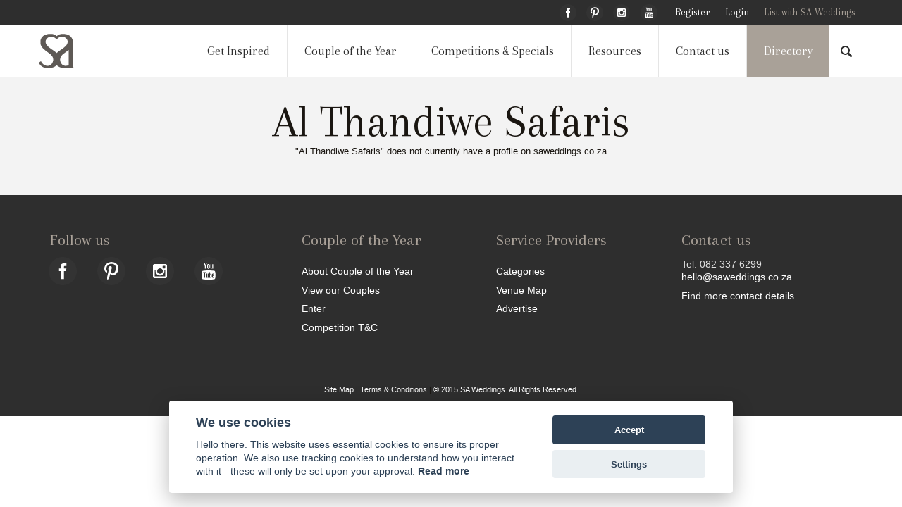

--- FILE ---
content_type: text/html; charset=UTF-8
request_url: https://www.saweddings.co.za/venues-1/wedding-venues-5/c3196154-9b4e-4bac-98b2-7286106bd64b
body_size: 8246
content:
<!doctype html>
<html lang="en" ng-app="application">
  <head>
    <meta charset="utf-8" />
    <meta name="viewport" content="width=device-width, initial-scale=1.0" />

    <title>Al Thandiwe Safaris | Wedding Venues</title>
    <meta name="description" content="This vast land offers the discerning nature lover an unrivaled safari adventure - an experience you will never forget." /><meta property="fb:app_id" content="195932017120317" />
    <meta property="og:title" content="Al Thandiwe Safaris | Wedding Venues" />
    <meta property="og:description" content="This vast land offers the discerning nature lover an unrivaled safari adventure - an experience you will never forget." /><meta property="og:image" content="https://dvhudhc9n6pb5.cloudfront.net/companies/9b4e/4bac/98b2/c3196154-9b4e-4bac-98b2-7286106bd64b/6998ef4c-8f63-49d0-a9d8-d47e57a5ae4c-m.jpg?v=1562751215" /><meta property="og:image:width" content="400" /><meta property="og:image:height" content="400" /><base href="/">
    <link rel="canonical" href="https://www.saweddings.co.za/venues-1/wedding-venues-5/c3196154-9b4e-4bac-98b2-7286106bd64b" />    <link href="/favicon.ico" type="image/x-icon" rel="icon"/><link href="/favicon.ico" type="image/x-icon" rel="shortcut icon"/>    <link rel="stylesheet" href="/build/assets/css/app.css?v=20220301"/>    <link rel="stylesheet" href="https://fonts.googleapis.com/css?family=Arapey"/>    <script type="text/javascript" async defer src="//assets.pinterest.com/js/pinit.js"></script>
    <noscript>
        <img height="1" width="1" src="https://www.facebook.com/tr?id=892886244188034&ev=PageView&noscript=1"/>
    </noscript>
    <script>
    (function(h,o,t,j,a,r){
        h.hj=h.hj||function(){(h.hj.q=h.hj.q||[]).push(arguments)};
        h._hjSettings={hjid:1384856,hjsv:6};
        a=o.getElementsByTagName('head')[0];
        r=o.createElement('script');r.async=1;
        r.src=t+h._hjSettings.hjid+j+h._hjSettings.hjsv;
        a.appendChild(r);
    })(window,document,'https://static.hotjar.com/c/hotjar-','.js?sv=');
    </script>
  </head>
  <body>
    <div id='top_wrap' class='grid-container full' zf-if="large">
        <div id='top_nav' class='grid-block shrink'>
            <div class='grid-content'>
            <div ng-class="userAdmin ? '' : 'grid-container'">
                <div class='grid-block horizontal'>                
                    <div class='grid-content shrink v-align' style="padding-right:0;">
                        <a href="/"><img src="/build/assets/img/logo_w.svg" alt="saweddings.co.za" title="saweddings.co.za" id="logo_small"/></a>                    </div>
                    <div class='grid-content'>
                    <div class='menu-group'>
                        <!-- Primary Menu -->
                        <div ng-controller="DirectoryCtrl">
                             <div class='menu-group-left' ng-include="'pageMenu'"></div>
                              <!-- Search -->
                              <div class='panel-fixed directory' id="search" zf-panel="" position="top" animation-in="fadeIn" animation-out="fadeOut">
                                  <div class='grid-container full panel-inner' ng-include="'/build/templates/partials/searchpanel.html' | trustAsResourceUrl"></div>
                              </div>
                        </div>
                        <!-- Social && User menu -->
                        <div class='menu-group-right ng-cloak' ng-controller="AuthCtrl">
                            <!-- Public -->
                            <ul class="menu-bar dark" ng-if="!userAdmin">
                                <li class='social'><a href='http://www.facebook.com/pages/SA-Weddings/127394337725' target='_blank' title='SA Weddings on Facebook'><img src='/build/assets/img/social/facebook_d.svg' alt='facebook' /></a></li>
                                <li class='social'><a href='https://za.pinterest.com/saweddings/' target='_blank' title='SA Weddings on Pinterest'><img src='/build/assets/img/social/pinterest.svg' alt='pinterest' /></a></li>
                                <li class='social'><a href='http://instagram.com/saweddings' target='_blank' title='SA Weddings on Instagram'><img src='/build/assets/img/social/instagram_d.svg' alt='instagram' /></a></li>
                                <li class='social'><a href='http://www.youtube.com/channel/UCNZ-6Wv1l_VztZCTraCqatw' target='_blank' title='SA Weddings on Youtube'><img src='/build/assets/img/social/youtube_d.svg' alt='youtube' /></a></li>
                                <li ng-if="!authenticated"><a href="/register">Register</a></li>
                                <li class='is-active' ng-if="!authenticated"><a href="/login?redirect=%2Fvenues-1%2Fwedding-venues-5%2Fc3196154-9b4e-4bac-98b2-7286106bd64b">Login</a></li>
                                <li class='is-active advertise' ng-if="!authenticated"><a href="/advertise">List with SA Weddings</a></li>
                                <li class='is-active' ng-if="authenticated"><a href='/users/edit/{{currentUser.id}}'>{{currentUser.first_name+' '+currentUser.last_name}}</a></li>
                                <li class='is-active' ng-if="authenticated"><a href ng-click="logout();">Logout</a></li>
                                <li id='search_sm'>
                                    <img ng-click="openPanel('search');focusSearch();searchOpen=true;" zf-iconic="" icon="magnifying-glass" size="small" class='iconic-color'>
                                </li>
                            </ul>
                            <!-- Admin -->
                            <ul class="menu-bar dark admin" ng-if="authenticated && userAdmin">
                            <li>
                                <a href="/images" zf-close>Tag Images</a>
                            </li>
                            <li>
                                <a href="#" zf-hard-toggle="companies-admin">Companies</a>
                                <zf-action-sheet id="companies-admin">
                                <zf-as-content>
                                    <span href ng-click="createNew({type: 'companies'})" class='button dark hollow tiny expand' zf-close>Create Company</span>
                                    <span href ng-click="listAll({type: 'companies', sort: 'created', direction: 'desc'})" class='button dark hollow tiny expand' zf-close>Company List</span>
                                </zf-as-content>
                                </zf-action-sheet>
                            </li>
                            <li>
                                <a href="#" zf-hard-toggle="attributes-admin">Attributes</a>
                                <zf-action-sheet id="attributes-admin">
                                <zf-as-content>
                                    <span href ng-click="createNew({type: 'attributes'})" class='button dark hollow tiny expand' zf-close>Create Attribute</span>
                                    <span href ng-click="listAll({type: 'attributes', sort: 'created', direction: 'desc', limit: 99})" class='button dark hollow tiny expand' zf-close>Attribute List</span>
                                </zf-as-content>
                                </zf-action-sheet>
                            </li>
                            <li>
                                <a href="#" zf-hard-toggle="articles-admin">Articles</a>
                                <zf-action-sheet id="articles-admin">
                                <zf-as-content>
                                    <span href ng-click="createNew({type: 'articles'})" class='button dark hollow tiny expand' zf-close>Create Article</span>
                                    <span href ng-click="listAll({type: 'articles', sort: 'created', direction: 'desc'})" class='button dark hollow tiny expand' zf-close>Article List</span>
                                </zf-as-content>
                                </zf-action-sheet>
                            </li>
                            <li>
                                <a href="#" zf-hard-toggle="galleries-admin">Galleries</a>
                                <zf-action-sheet id="galleries-admin">
                                <zf-as-content>
                                    <span href ng-click="createNew({type: 'galleries'})" class='button dark hollow tiny expand' zf-close>Create Gallery</span>
                                    <span href ng-click="listAll({type: 'galleries', sort: 'created', direction: 'desc'})" class='button dark hollow tiny expand' zf-close>Gallery List</span>
                                </zf-as-content>
                                </zf-action-sheet>
                            </li>
                            <li>
                                <a href="#" zf-hard-toggle="users-admin">Users</a>
                                <zf-action-sheet id="users-admin">
                                <zf-as-content>
                                    <span href ng-click="createNew({type: 'users'})" class='button dark hollow tiny expand' zf-close>Create User</span>
                                    <span href ng-click="listAll({type: 'users', sort: 'created', direction: 'desc'})" class='button dark hollow tiny expand' zf-close>User List</span>
                                </zf-as-content>
                                </zf-action-sheet>
                            </li>
                            <li>
                                <a href="#" zf-hard-toggle="properties-admin">Properties</a>
                                <zf-action-sheet id="properties-admin">
                                <zf-as-content>
                                    <span href ng-click="createNew({type: 'properties'})" class='button dark hollow tiny expand' zf-close>Create Property</span>
                                    <span href ng-click="listAll({type: 'properties', sort: 'created', direction: 'desc', limit: 99})" class='button dark hollow tiny expand' zf-close>Property List</span>
                                </zf-as-content>
                                </zf-action-sheet>
                            </li>
                            <li>
                                <a ng-click="listAll({type: 'categories', sort: 'created', direction: 'desc', limit:99})">Categories</a>
                            </li>
                            <li>
                                <a zf-hard-toggle="regions-admin">Regions</a>
                                <zf-action-sheet id="regions-admin">
                                <zf-as-content>
                                    <span href ng-click="createNew({type: 'regions'})" class='button dark hollow tiny expand' zf-close>Create Region</span>
                                    <span href ng-click="listAll({type: 'regions', sort: 'created', direction: 'desc', limit: 99})" class='button dark hollow tiny expand' zf-close>Region List</span>
                                </zf-as-content>
                                </zf-action-sheet>
                            </li>
                            <li class='is-active' ng-if="!authenticated"><a href="/login">Login</a></li>
                            <li class='is-active' ng-if="authenticated"><a href ng-click="logout();">Logout</a></li>
                            <li id='search_sm'><a href zf-hard-toggle="search" ng-click="focusSearch();searchOpen=true;"><img zf-iconic="" icon="magnifying-glass" size="small" class='iconic-  color'></a></li>
                            </ul>
                        </div>
                    </div>
                    </div>
                </div>
            </div>
            </div>
        </div>
            </div>

<!-- Main Nav -->
<div id='page_menu' class='grid-container full show-for-large ng-cloak' style="overflow:visible;">
  <div class='grid-container'>
    <div class='grid-block vertical medium-horizontal' style="overflow:visible;">
      <div class="grid-block v-align">
        <a href="/" id="logo_main" title="saweddings.co.za"><img src="/build/assets/img/logo.svg" alt="saweddings.co.za" title="saweddings.co.za"/></a>      </div>
      <div class='grid-content horizontal shrink show-for-medium' ng-include="'pageMenu'" style="overflow:visible;padding:0;"></div>    
      <div class='grid-content shrink v-align text-left'>
          <div class='align-center'><img zf-hard-toggle="search" ng-click="focusSearch();searchOpen=true;" zf-iconic="" icon="magnifying-glass" size="small"></div>
      </div>
    </div>
  </div>
</div>

<script type='text/ng-template' id="pageMenu">
 <div class="menu-container ng-cloak" ng-controller="DirectoryCtrl">
        <div class="menu">
            <ul class='menu-bar'>
                <li menu-trigger ><a href>Get Inspired</a>
                    <ul>
                        <li style='width:100%;'>
                            <h2>Wedding Articles &amp; Inspiration</h2>
                            <ul>
                                                                    <li style='width:auto;'>
                                        <div class='featureblock fadeIn fadeOut text-center'>
                                            <a href="/articles/inspiration-51/styled-shoots-52"><img src="https://content.saweddings.co.za/menu/getinspired/52.jpg" alt="Styled Shoots" class="thumb" title="Styled Shoots"/></a>                                            <h3>
                                                <a href="/articles/inspiration-51/styled-shoots-52" title="Styled Shoots">Styled Shoots</a>                                            </h3>
                                        </div>
                                    </li>
                                                                    <li style='width:auto;'>
                                        <div class='featureblock fadeIn fadeOut text-center'>
                                            <a href="/articles/inspiration-51/real-weddings-53"><img src="https://content.saweddings.co.za/menu/getinspired/53.jpg" alt="Real Weddings" class="thumb" title="Real Weddings"/></a>                                            <h3>
                                                <a href="/articles/inspiration-51/real-weddings-53" title="Real Weddings">Real Weddings</a>                                            </h3>
                                        </div>
                                    </li>
                                                                    <li style='width:auto;'>
                                        <div class='featureblock fadeIn fadeOut text-center'>
                                            <a href="/articles/inspiration-51/engagement-shoots-54"><img src="https://content.saweddings.co.za/menu/getinspired/54.jpg" alt="Engagement Shoots" class="thumb" title="Engagement Shoots"/></a>                                            <h3>
                                                <a href="/articles/inspiration-51/engagement-shoots-54" title="Engagement Shoots">Engagement Shoots</a>                                            </h3>
                                        </div>
                                    </li>
                                                                    <li style='width:auto;'>
                                        <div class='featureblock fadeIn fadeOut text-center'>
                                            <a href="/articles/inspiration-51/articles-interviews-55"><img src="https://content.saweddings.co.za/menu/getinspired/55.jpg" alt="Articles &amp; Interviews" class="thumb" title="Articles &amp; Interviews"/></a>                                            <h3>
                                                <a href="/articles/inspiration-51/articles-interviews-55" title="Articles &amp; Interviews">Articles &amp; Interviews</a>                                            </h3>
                                        </div>
                                    </li>
                                                                <li style='width:auto;'>
                                    <div class='featureblock fadeIn fadeOut text-center'>
                                        <a href="/videos"><img src="https://content.saweddings.co.za/menu/getinspired/videos.jpg" alt="Wedding Videos" class="thumb" title="Wedding Videos"/></a>                                        <h3>
                                            <a href="/videos" title="Inspirational Wedding Videos">Inspirational Videos</a>                                        </h3>
                                    </div>
                                </li>
                            </ul>
                        </li>
                    </ul>
                </li>
                <li menu-trigger >
                    <a href="/couple-of-the-year">Couple of the Year</a>                    <ul>
                        <li>
                            <h2>About COTY</h2>
                            <ul>
                                <li ng-if="!currentUser.entry_date">
                                    <h3><a href="/register">Enter Now</a></h3>
                                </li>
                                <li ng-if="authenticated && currentUser.entry_date && currentUser.url">
                                    <h3><a href="{{currentUser.url}}">Your Couple Profile</a></h3>
                                </li>
                                <li>
                                    <h3><a href="/couple-of-the-year">Latest Couples</a></h3>
                                </li>
                                <li>
                                    <h3><a href="/how-to-vote">How to Vote</a></h3>
                                </li>
                                <li>
                                    <h3><a href="/bride-of-the-year-sponsors-2023">Our Sponsors</a></h3>
                                </li>
                                <li>
                                    <h3><a href="/couple-of-the-year-terms">Terms &amp; Conditions</a></h3>
                                </li>
                            </ul>
                        </li>
                        <li style='width:45%;'>
                            <h2>Couple Entries for 2023</h2>
                            <ul style='width:33%;float:left'>
                                <li><a href="/couple-of-the-year/2023/1" title="January Couples">January Couples</a></li>
                                <li><a href="/couple-of-the-year/2023/2" title="February Couples">February Couples</a></li>
                                <li><a href="/couple-of-the-year/2023/3" title="March Couples">March Couples</a></li>
                                <li><a href="/couple-of-the-year/2023/4" title="April Couples">April Couples</a></li>
                            </ul>
                            <ul style='width:30%;float:left'>
                                <li><a href="/couple-of-the-year/2023/5" title="May Couples">May Couples</a></li>
                                <li><a href="/couple-of-the-year/2023/6" title="June Couples">June Couples</a></li>
                                <li><a href="/couple-of-the-year/2023/7" title="July Couples">July Couples</a></li>
                                <li><a href="/couple-of-the-year/2023/8" title="August Couples">August Couples</a></li>
                            </ul>
                             <ul style='width:33%;float:left'>
                                <li><a href="/couple-of-the-year/2023/9" title="September Couples">September Couples</a></li>
                                <li><a href="/couple-of-the-year/2023/10" title="October Couples">October Couples</a></li>
                                <li><a href="/couple-of-the-year/2023/11" title="November Couples">November Couples</a></li>
                                <li><a href="/couple-of-the-year/2023/12" title="December Couples">December Couples</a></li>
                            </ul>
                        </li>
                        <li style='width:30%;'>
                            <h2>Past Competitions</h2>
                            <ul>
                                <li><a href="/bride-of-the-year/2021" title="Bride of the Year 2021">2021 Bride of the Year</a></li>
                                <li><a href="/bride-of-the-year/2020" title="Bride of the Year 2020">2020 Bride of the Year</a></li>
                                <li><a href="/bride-of-the-year/2019" title="Bride of the Year 2019">2019 Bride of the Year</a></li>
                                <li><a href="/bride-of-the-year/2018" title="Bride of the Year 2018">2018 Bride of the Year</a></li>
                            </ul>
                        </li>
                    </ul>
                </li>

                
                <li ><a href="/specials" title="Competitions &amp; Wedding Specials">Competitions &amp; Specials</a></li>

                <li menu-trigger ><a href>Resources</a>
                    <ul>
                        <li style='width:100%;'>
                            <h2>Resources</h2>
                            <ul>
                                <li style='width:auto;'>
                                    <div class='featureblock fadeIn fadeOut text-center'>
                                        <a href="/honeymoons-43/local-destinations-44/giltedge-ocean-islands"><img src="https://s3-eu-west-1.amazonaws.com/content.saweddings.co.za/menu/resources/honeymoons.jpg" alt="Honeymoon Destinations" class="thumb" title="SA Weddings Blog"/></a>                                        <h3>
                                            <a href="/honeymoons" title="Honeymoon Destinations">Honeymoons</a>                                        </h3>
                                    </div>
                                </li>
                                <li sty
                                <li style='width:auto;'>
                                    <div class='featureblock fadeIn fadeOut text-center'>
                                        <a href="/blog"><img src="https://s3-eu-west-1.amazonaws.com/content.saweddings.co.za/menu/resources/blog.jpg" alt="SA Weddings Blog" class="thumb" title="SA Weddings Blog"/></a>                                        <h3>
                                            <a href="/blog" title="SA Weddings Blog">Our Blog</a>                                        </h3>
                                    </div>
                                </li>
                                <li style='width:auto;'>
                                    <div class='featureblock fadeIn fadeOut text-center'>
                                        <a href="/events"><img src="https://s3-eu-west-1.amazonaws.com/content.saweddings.co.za/menu/resources/events.jpg" alt="Events" class="thumb" title="Events"/></a>                                        <h3>
                                            <a href="/events" title="Events">Events</a>                                        </h3>
                                    </div>
                                </li>
                                <li style='width:auto;'>
                                    <div class='featureblock fadeIn fadeOut text-center'>
                                        <a href="/videos/PL00doGd7xD1ElHlir-QZ7Whd1egXUT7vP"><img src="https://s3-eu-west-1.amazonaws.com/content.saweddings.co.za/menu/resources/videos.jpg" alt="Help Videos" class="thumb" title="Help Videos"/></a>                                        <h3>
                                            <a href="/videos/PL00doGd7xD1ElHlir-QZ7Whd1egXUT7vP" title="Help Videos">Help Videos</a>                                        </h3>
                                    </div>
                                </li>
                            </ul>
                        </li>
                    </ul>
                </li>

                <li class='fixed-hide '><a href="/contact" title="Contact SA Weddings">Contact us</a></li>
                <li menu-trigger class='active'><a href="/directory">Directory</a>
                    <ul>
                                                        <li>
                                    <h2>Venues</h2>
                                    <ul><li><a href="/venues-1/wedding-venues-5" title="South Africa Wedding Venues">South Africa</a></li><li><li><a href="/venues-1/wedding-venues-5/eastern-cape-2" title="Eastern Cape Wedding Venues">Eastern Cape</a></li></li><li><li><a href="/venues-1/wedding-venues-5/free-state-3" title="Free State Wedding Venues">Free State</a></li></li><li><li><a href="/venues-1/wedding-venues-5/garden-route-9" title="Garden Route Wedding Venues">Garden Route</a></li></li><li><li><a href="/venues-1/wedding-venues-5/gauteng-4" title="Gauteng Wedding Venues">Gauteng</a></li></li><li><li><a href="/venues-1/wedding-venues-5/kwa-zulu-natal-5" title="Kwa-Zulu Natal Wedding Venues">Kwa-Zulu Natal</a></li></li><li><li><a href="/venues-1/wedding-venues-5/limpopo-10" title="Limpopo Wedding Venues">Limpopo</a></li></li><li><li><a href="/venues-1/wedding-venues-5/mpumalanga-6" title="Mpumalanga Wedding Venues">Mpumalanga</a></li></li><li><li><a href="/venues-1/wedding-venues-5/north-west-province-7" title="North West Province Wedding Venues">North West Province</a></li></li><li><li><a href="/venues-1/wedding-venues-5/northern-cape-11" title="Northern Cape Wedding Venues">Northern Cape</a></li></li><li><li><a href="/venues-1/wedding-venues-5/western-cape-8" title="Western Cape Wedding Venues">Western Cape</a></li></li></ul><h2 style="margin-bottom:.5em;">Accommodation</h2><ul><li><a href="https://www.saweddings.co.za/venues-1/guest-accommodation-2" title="Guest Accommodation" region-url="true">Guest Accommodation</a></li></ul>                                </li>
                                                                <li>
                                    <h2>Bride & Groom</h2>
                                    <ul><li><a href="https://www.saweddings.co.za/bride-groom-6/accessories-7" title="Accessories" region-url="true">Accessories</a></li><li><a href="https://www.saweddings.co.za/bride-groom-6/bridal-shoes-10" title="Bridal shoes" region-url="true">Bridal shoes</a></li><li><a href="https://www.saweddings.co.za/bride-groom-6/bridal-wear-11" title="Bridal wear" region-url="true">Bridal wear</a></li><li><a href="https://www.saweddings.co.za/bride-groom-6/bridesmaids-76" title="Bridesmaids" region-url="true">Bridesmaids</a></li><li><a href="https://www.saweddings.co.za/bride-groom-6/jewellery-13" title="Jewellery" region-url="true">Jewellery</a></li><li><a href="https://www.saweddings.co.za/bride-groom-6/hair-makeup-15" title="Hair &amp; Makeup" region-url="true">Hair &amp; Makeup</a></li><li><a href="https://www.saweddings.co.za/bride-groom-6/bachelors-bachelorettes-16" title="Bachelors &amp; Bachelorettes" region-url="true">Bachelors &amp; Bachelorettes</a></li><li><a href="https://www.saweddings.co.za/bride-groom-6/dance-lessons-31" title="Dance Lessons" region-url="true">Dance Lessons</a></li><li><a href="https://www.saweddings.co.za/bride-groom-6/suits-tailors-62" title="Suits &amp; Tailors" region-url="true">Suits &amp; Tailors</a></li><li><a href="https://www.saweddings.co.za/bride-groom-6/health-beauty-63" title="Health &amp; Beauty" region-url="true">Health &amp; Beauty</a></li><li><a href="https://www.saweddings.co.za/bride-groom-6/groom-accessories-73" title="Groom Accessories" region-url="true">Groom Accessories</a></li></ul>                                </li>
                                                                <li>
                                    <h2>Event Planning</h2>
                                    <ul><li><a href="https://www.saweddings.co.za/event-planning-17/wedding-planners-18" title="Wedding Planners" region-url="true">Wedding Planners</a></li><li><a href="https://www.saweddings.co.za/event-planning-17/decor-hiring-19" title="Décor &amp; Hiring" region-url="true">Décor &amp; Hiring</a></li><li><a href="https://www.saweddings.co.za/event-planning-17/flowers-20" title="Flowers" region-url="true">Flowers</a></li><li><a href="https://www.saweddings.co.za/event-planning-17/tents-marquees-22" title="Tents &amp; Marquees" region-url="true">Tents &amp; Marquees</a></li><li><a href="https://www.saweddings.co.za/event-planning-17/caterers-23" title="Caterers" region-url="true">Caterers</a></li><li><a href="https://www.saweddings.co.za/event-planning-17/staffing-78" title="Staffing" region-url="true">Staffing</a></li><li><a href="https://www.saweddings.co.za/event-planning-17/wedding-cakes-candy-24" title="Wedding Cakes &amp; Candy" region-url="true">Wedding Cakes &amp; Candy</a></li><li><a href="https://www.saweddings.co.za/event-planning-17/beverages-bar-services-25" title="Beverages &amp; Bar Services" region-url="true">Beverages &amp; Bar Services</a></li><li><a href="https://www.saweddings.co.za/event-planning-17/stationery-invitations-26" title="Stationery &amp; Invitations" region-url="true">Stationery &amp; Invitations</a></li><li><a href="https://www.saweddings.co.za/event-planning-17/gifts-favours-28" title="Gifts &amp; Favours" region-url="true">Gifts &amp; Favours</a></li><li><a href="https://www.saweddings.co.za/event-planning-17/transport-30" title="Transport" region-url="true">Transport</a></li><li><a href="https://www.saweddings.co.za/event-planning-17/marriage-officers-33" title="Marriage Officers" region-url="true">Marriage Officers</a></li></ul>                                </li>
                                                                <li>
                                    <h2>Visual, Audio & Entertainment</h2>
                                    <ul><li><a href="https://www.saweddings.co.za/visual-audio-entertainment-38/photographers-39" title="Photographers" region-url="true">Photographers</a></li><li><a href="https://www.saweddings.co.za/visual-audio-entertainment-38/videographers-40" title="Videographers" region-url="true">Videographers</a></li><li><a href="https://www.saweddings.co.za/visual-audio-entertainment-38/photo-booth-41" title="Photo Booth" region-url="true">Photo Booth</a></li><li><a href="https://www.saweddings.co.za/visual-audio-entertainment-38/entertainment-42" title="Entertainment" region-url="true">Entertainment</a></li><li><a href="https://www.saweddings.co.za/visual-audio-entertainment-38/live-streaming-79" title="Live Streaming" region-url="true">Live Streaming</a></li><li><a href="https://www.saweddings.co.za/visual-audio-entertainment-38/live-music-64" title="Live Music" region-url="true">Live Music</a></li><li><a href="https://www.saweddings.co.za/visual-audio-entertainment-38/dj-s-65" title="DJ&#039;s" region-url="true">DJ&#039;s</a></li><li><a href="https://www.saweddings.co.za/visual-audio-entertainment-38/sound-lighting-70" title="Sound &amp; Lighting" region-url="true">Sound &amp; Lighting</a></li></ul>                                </li>
                                                                <li>
                                    <h2>Honeymoons</h2>
                                    <ul><li><a href="https://www.saweddings.co.za/honeymoons-43/local-destinations-44" title="Local Destinations" region-url="true">Local Destinations</a></li><li><a href="https://www.saweddings.co.za/honeymoons-43/travel-packages-45" title="Travel Packages" region-url="true">Travel Packages</a></li></ul>                                </li>
                                                                <li>
                                    <h2>Financial & Legal</h2>
                                    <ul><li><a href="https://www.saweddings.co.za/financial-legal-47/legal-financial-services-37" title="Legal &amp; Financial Services" region-url="true">Legal &amp; Financial Services</a></li></ul>                                </li>
                                                    </ul>
                </li>
            </ul>
        </div>
    </div>
</script>

<div zf-if="medium only" id="top_wrap_small" class='grid-container full fixed ng-cloak' ng-controller="AuthCtrl">
<div class="title-bar dark">
  <div class="center">
    <a href="/"><img src="/build/assets/img/logo_w.svg" alt="saweddings.co.za" title="saweddings.co.za" id="logo_small" style="width:24px;"/></a>  </div>
  <div class="left">
    <a ng-click="openPanel(1);">Menu</a>
  </div>
  <div class="right">
    <a zf-toggle="user-panel" ng-if="authenticated">My Profile</a>
    <a zf-toggle="user-panel" ng-if="!authenticated">Log in</a>
  </div>
</div>

<div zf-panel="" id="user-panel" class='fixed' position='right'>
    <a zf-close="" class="close-button">×</a>
    <section class="block-list">
    <ul style='padding: 2.5em 1em 0;'>
      <li ng-if="!authenticated" ><a href="/login" ng-if="!authenticated">Log in</a></li>
      <li ng-if="!authenticated" ><a href="/register" ng-if="!authenticated">Sign up</a></li>
      <li ng-if="authenticated" ><a href="/users/edit/{{currentUser.id}}">Edit Profile</a></li>
      <li ng-if="authenticated" ><a ng-click="logout();">Log out</a></li>
    </ul>
    </section>
</div>

<div ng-controller="DirectoryCtrl" ng-include="'/build/templates/partials/directory_small.html' | trustAsResourceUrl" ng-init="initDirectory();"></div>
</div>

<div zf-if="small only" id="top_wrap_small" class='grid-container full fixed ng-cloak' ng-controller="AuthCtrl">
<div class="title-bar dark">
  <div class="center">
    <a href="/"><img src="/build/assets/img/logo_w.svg" alt="saweddings.co.za" title="saweddings.co.za" id="logo_small"/></a>  </div>
  <div class="left">
    <a ng-click="openPanel(1);"><img zf-hard-toggle="search" ng-click="focusSearch();searchOpen=true;" zf-iconic="" icon="magnifying-glass" size="small" class='iconic-color'> Menu</a>
  </div>
  <div class="right">
    <a zf-toggle="user-panel" ng-if="authenticated">My Profile</a>
    <a zf-toggle="user-panel" ng-if="!authenticated">Log in</a>
  </div>
</div>

<div zf-panel="" id="user-panel" class='fixed' position='right'>
    
    <div class='filter_control' style="background:#2e2e2e;">
        <div class='grid-content text-left' style="padding: .5rem;">
            <h2 ng-if="!authenticated">SA Weddings</h2>
            <h2 ng-if="authenticated">{{currentUser.first_name+' '+currentUser.last_name}}</h2>
            <span zf-close="" class="close-button">x</span>
            <!--<input type="text" placeholder="Find Categories..." ng-model="filterParams.categories.params.term" ng-model-options='{ debounce: 800 }'/>-->
        </div>
    </div>

    <form name="registerForm" ng-if="!authenticated">
    <section class="block-list login" ng-controller='AuthCtrl'>
        <ul style='padding: 0 1em;'>
        <li>
            <input placeholder="Email address" type="text" ng-model="username" autofocus required>
        </li>
        <li>
            <input placeholder="Password" type="password" ng-model="password" required>
        </li>
        <li class='text-center'>
            <button class="button dark small" style="margin: .5rem 0 0;" ng-click="login({redirect: ''});">LOG IN</button>
        </li>
        </ul>
    </section>
    </form>

    <section class="block-list" ng-controller='AuthCtrl'>
        <ul style='padding: 0 1em;'>
        <li ng-if="!authenticated">
            <a href="/register">Not registered? Click here to sign up</a>
        </li>
        <li ng-if="!authenticated">
            <a href="/recover">Forgot your password?</a>
        </li>
        <li ng-if="authenticated" ><a href="/users/edit/{{currentUser.id}}">Edit Profile</a></li>
        <li ng-if="authenticated" ><a ng-click="logout();">Log out</a></li>
        </ul>
    </section>

</div>

<div ng-controller="DirectoryCtrl" ng-include="'/build/templates/partials/directory_small.html' | trustAsResourceUrl" ng-init="initDirectory();"></div>
</div>

    <div class='grid-block vertical'>
    <div class='grid-container full secondary cover' ng-controller="CompaniesCtrl" >
        <div class='nocover'>
            <span class="h1">Al Thandiwe Safaris</span>
            <p>"Al Thandiwe Safaris" does not currently have a profile on saweddings.co.za</p>
            
                

        </div>
    </div>
</div>
    <div class='grid-container full show-for-medium' id='footer_links'>
<div class='grid-container'>
    <div class='grid-content'>
    <div class='grid-block'>
    <div class='grid-content'>
        <section class="block-list">
        <header><h4>Follow us</h4></header>
        <ul class="menu-bar dark social condense">
          <li class='social'><a href="http://www.facebook.com/pages/SA-Weddings/127394337725" target="_blank"><img src="/build/assets/img/social/facebook_d.svg" alt="Facebook" class="thumb" title="SA Weddings on Facebook"/></a></li><li class='social'><a href="https://za.pinterest.com/saweddings/" target="_blank"><img src="/build/assets/img/social/pinterest.svg" alt="Pinterest" class="thumb" title="SA Weddings on Pinterest"/></a></li><li class='social'><a href="http://instagram.com/saweddings" target="_blank"><img src="/build/assets/img/social/instagram_d.svg" alt="Instagram" class="thumb" title="SA Weddings on Instagram"/></a></li><li class='social'><a href="http://www.youtube.com/channel/UCNZ-6Wv1l_VztZCTraCqatw" target="_blank"><img src="/build/assets/img/social/youtube_d.svg" alt="Instagram" class="thumb" title="SA Weddings on Youtube"/></a></li>      </ul>
        </section>
    </div>
    <div class='grid-content'>
        <section class="block-list">
        <header><h4>Couple of the Year</h4></header>
        <ul>
          <li><a href="/couple-of-the-year">About Couple of the Year</a></li>
          <li><a href="/couple-of-the-year">View our Couples</a></li>
          <li><a href="/register">Enter</a></li>
          <li><a href="/couple-of-the-year-terms">Competition T&amp;C</a></li>
        </ul>
        </section>
    </div>      
    <div class='grid-content'>
      <section class="block-list">
      <header><h4>Service Providers</h4></header>
      <ul>
        <li><a href>Categories</a></li>
        <li><a href>Venue Map</a></li>
        <li><a href="/contact">Advertise</a></li>
      </ul>
      </section>
    </div>      
    <div class='grid-content'>
      <section class="block-list">
      <header><h4>Contact us</h4></header>
        <ul style='padding-left:1em;'>
        <li>Tel: 082 337 6299<br /></li>
        <li><a style='padding:0;' href="mailto:hello@saweddings.co.za">hello@saweddings.co.za</a></li>
        <li><a href="/contact" style="padding-left:0;">Find more contact details</a></li>
        </ul>
      </section>
    </div>
    </div>
  </div>
  <div id='footer' class='grid-content text-center'>
    <a href ui-sref="main.sitemap">Site Map</a> | 
    <a href="/terms">Terms &amp; Conditions</a> | 
    <a href="/">&copy; 2015 SA Weddings.  All Rights Reserved.</a>  </div>
</div>
</div>
    <zf-notification-set id="main-notifications" position="top-right"></zf-notification-set>
    <zf-notification-set id="main-loader" position="top-middle"></zf-notification-set>

    <script src="/build/assets/js/foundation.js"></script>    <script src="/build/assets/js/templates.js"></script>    <script src="https://ajax.googleapis.com/ajax/libs/jquery/2.2.4/jquery.min.js"></script>
    <script src="build/assets/custom/slick/slick.min.js"></script>
    <script src="/build/assets/js/app-20220301.js"></script>    
    <script src="build/assets/custom/cookie-consent/cookieconsent.js"></script>
    <script>
    // obtain cookieconsent plugin
var cc = initCookieConsent();

// run plugin with config object
cc.run({
    autorun : true, 							
    delay : 0,
    current_lang : 'en',
    theme_css : "/build/assets/custom/cookie-consent/cookieconsent.css",		
    autoclear_cookies : true,	
    cookie_expiration : 365,
    
    gui_options : {
        consent_modal : {
            layout : 'cloud',
            position : 'bottom',
            transition : 'slide'
        },
        settings_modal : {
            layout : 'box',
            transition : 'slide'
        }
    },
    
    onAccept: function(cookies){				
        if(cc.allowedCategory('analytics_cookies')){
            cc.loadScript('https://www.google-analytics.com/analytics.js', function(){		
                ga('create', 'UA-2347661-12', 'auto');
                ga('send', 'pageview');
            });
        }
        if(cc.allowedCategory('facebook')){
            cc.loadScript('https://connect.facebook.net/en_US/fbevents.js', function(){
                if (typeof fbq !== 'undefined') {
                    fbq('init', '892886244188034'); 
                    fbq('track', 'PageView');
                                    }
            });
        }
    },
    
    languages : {
        en : {	
            consent_modal : {
                title :  "We use cookies",
                description :  'Hello there. This website uses essential cookies to ensure its proper operation. We also use tracking cookies to understand how you interact with it - these will only be set upon your approval. <a aria-label="Website terms" class="cc-link" href="/terms">Read more</a>',
                primary_btn: {
                    text: 'Accept',
                    role: 'accept_all'				//'accept_selected' or 'accept_all'
                },
                secondary_btn: {
                    text : 'Settings',
                    role : 'settings'				//'settings' or 'accept_necessary'
                }
            },
            settings_modal : {
                title : 'Cookie preferences',
                save_settings_btn : "Save settings",
                accept_all_btn : "Accept all",
                cookie_table_headers : [
                    {col1: "Name" }, 
                    {col3: "Expiration" }, 
                    {col4: "Description" }, 
                    {col5: "Type" }
                ],
                blocks : [
                    {
                        title : "Cookie usage",
                        description: 'We use cookies to ensure the basic functionalities of the website and to enhance your online experience. You can choose each cookie category where you would like to opt-in/opt-out.'
                    },{
                        title : "Strictly necessary cookies",
                        description: 'These cookies are essential for the proper functioning of this website. Without these cookies, this website would not work as intended.',
                        toggle : {
                            value : 'necessary_cookies',
                            enabled : true,
                            readonly: true
                        }
                    },{
                        title : "Analytics cookies",
                        description: 'These cookies collect information about how you use SA Weddings, which pages you visit (on this website) and which links you clicked on. All of the data is anonymized and cannot be used to identify you.',
                        toggle : {
                            value : 'analytics_cookies',
                            enabled : false,
                            readonly: false
                        },
                        cookie_table: [
                            {
                                col1: '_ga',
                                col3: '2 years',
                                col4: 'Google Analytics' ,
                                col5: 'Permanent cookie'
                            },
                            {
                                col1: '_gat',
                                col3: '1 minute',
                                col4: 'Google Analytics' ,
                                col5: 'Permanent cookie'
                            },
                            {
                                col1: '_gid',
                                col3: '1 day',
                                col4: 'Google Analytics' ,
                                col5: 'Permanent cookie'
                            }
                        ]
                    },{
                        title : "Facebook Pixel",
                        description: 'These cookies collect information about how you use SA Weddings, which pages you visit (on this website) and which links you clicked on.',
                        toggle : {
                            value : 'facebook',
                            enabled : false,
                            readonly: false
                        },
                        cookie_table: [
                            {
                                col1: '_fbp',
                                col3: '3 months',
                                col4: 'Facebook Pixel' ,
                                col5: 'Permanent cookie'
                            }
                        ]
                    },{
                        title : "More information",
                        description: 'For any queries in relation to our policy on cookies, please <a class="cc-link" href="/contact">contact us</a>.',
                    }
                ]
            }
        }
    }
});
    </script>
  </body>
</html>

--- FILE ---
content_type: text/html; charset=utf-8
request_url: https://www.saweddings.co.za/build/templates/partials/searchpanel.html
body_size: 669
content:
<div class="grid-container"><form class="grid-block horizontal align-justify v-align"><div class="grid-content shrink align-center"><h1>Search</h1></div><div class="grid-content align-center"><input site-search type="text" ng-model="siteSearch"></div><div class="grid-content text-right v-align shrink align-center"><button class="button primary" ng-click="runSearch(siteSearch)">Search</button> <span zf-close="" class="button secondary" ng-click="siteSearch='';focusSearch();">X</span></div></form><div id="results" class="grid-block horizontal align-left text-left" ng-if="hasResults"><div class="grid-content small-3" ng-if="results.categories.data.length"><h2>Categories</h2><ul class="no-bullet" ng-if="results.categories.length"><li ng-repeat="category in results.categories"><a href ui-sref="main.companies.list(category.url)" title="{{category.name}}">{{::category.name}}</a></li></ul><a ng-if="results.categories.data.length" href class="button secondary tiny">More Results</a><h3 ng-if="!results.categories.data.length">No matching services</h3></div><div class="grid-content small-3" ng-if="results.companies.data.length"><h2>Services</h2><ul class="no-bullet" ng-if="results.companies.data.length"><li ng-repeat="company in results.companies.data"><a href="{{::company.url}}">{{::company.name}}</a></li></ul><a ng-if="results.companies.data.length" href class="button secondary tiny">More Results</a><h3 ng-if="!results.companies.data.length">No matching services</h3></div><div class="grid-content small-3" ng-if="results.users.data.length"><h2>Brides</h2><ul class="no-bullet" ng-if="results.users.data.length"><li ng-repeat="user in results.users.data"><a href="{{::user.url}}">{{::user.first_name}} {{::user.last_name}}</a></li></ul><a ng-if="results.users.data.length" href class="button secondary tiny">More Results</a><h3 ng-if="!results.users.data.length">No matching brides</h3></div><div class="grid-content small-3" ng-if="results.articles.data.length"><h2>Articles &amp; Content</h2><ul class="no-bullet" ng-if="results.articles.data.length"><li ng-repeat="article in results.articles.data"><a href="{{::article.url}}">{{::article.name}}</a></li></ul><a ng-if="results.articles.data.length" href class="button secondary tiny">More Results</a><h3 ng-if="!results.articles.data.length">No matching articles</h3></div></div></div>

--- FILE ---
content_type: text/css
request_url: https://www.saweddings.co.za/build/assets/css/app.css?v=20220301
body_size: 31154
content:
@charset "UTF-8";/*! normalize.css v3.0.3 | MIT License | github.com/necolas/normalize.css */dfn,p aside{font-style:italic}.block-list li>span,button[disabled],html input[disabled]{cursor:default}body,sub,sup{position:relative}.block-list .with-dropdown select,select{-webkit-appearance:none;-moz-appearance:none}h1,h2,h3,h4,h5,h6,p{text-rendering:optimizeLegibility}.invisible,.slick-loading .slick-slide,.slick-loading .slick-track{visibility:hidden}.menu>ul>li a,a{text-decoration:none}.clearfix:after,.menu>ul:after,.menu>ul>li>ul:after,.menu>ul>li>ul>li>ul:after,.pika-single:after,.slick-track:after,hr{clear:both}.pika-table,table{border-collapse:collapse;border-spacing:0}html{font-family:sans-serif;-ms-text-size-adjust:100%;-webkit-text-size-adjust:100%;box-sizing:border-box}article,aside,details,figcaption,figure,footer,header,hgroup,main,menu,nav,section,summary{display:block}audio,canvas,progress,video{display:inline-block;vertical-align:baseline}audio:not([controls]){display:none;height:0}[hidden],template{display:none}a{background-color:transparent}a:active,a:hover{outline:0}abbr[title]{border-bottom:1px dotted}b,optgroup,strong{font-weight:700}mark{background:#ff0;color:#000}sub,sup{font-size:75%;line-height:0;vertical-align:baseline}sup{top:-.5em}sub{bottom:-.25em}img{border:0;max-width:100%;height:auto;-ms-interpolation-mode:bicubic;display:inline-block;vertical-align:middle}svg:not(:root){overflow:hidden}figure{margin:1em 40px}hr{box-sizing:content-box}pre,textarea{overflow:auto}code,kbd,pre,samp{font-family:monospace,monospace;font-size:1em}button,input,optgroup,select,textarea{color:inherit;font:inherit;margin:0}body,p{font-weight:400}button{overflow:visible}button,select{text-transform:none}button,html input[type=button],input[type=reset],input[type=submit]{-webkit-appearance:button;cursor:pointer}button::-moz-focus-inner,input::-moz-focus-inner{border:0;padding:0}input{line-height:normal}input[type=checkbox],input[type=radio]{box-sizing:border-box;padding:0}input[type=number]::-webkit-inner-spin-button,input[type=number]::-webkit-outer-spin-button{height:auto}input[type=search]::-webkit-search-cancel-button,input[type=search]::-webkit-search-decoration{-webkit-appearance:none}fieldset{border:1px solid silver;margin:0 2px;padding:.35em .625em .75em}legend{border:0;padding:0}meta.foundation-version{font-family:"1.2.0"}meta.foundation-mq{font-family:"small=0&medium=40rem&large=64rem&xlarge=86.875rem&xxlarge=120rem"}body,html{height:100%;font-size:100%}*,:after,:before{box-sizing:inherit}body{background:#fff;color:#1a1611;padding:0;margin:0;font-family:Helvetica,Arial,sans-serif;font-style:normal;line-height:1;-webkit-font-smoothing:antialiased;-moz-osx-font-smoothing:grayscale}[ui-sref],[zf-close],[zf-open],[zf-toggle],a{cursor:pointer}#map_canvas embed,#map_canvas img,#map_canvas object,.map_canvas embed,.map_canvas img,.map_canvas object{max-width:none!important}.padding{padding:1rem}.iconic{width:1rem;height:1rem;vertical-align:middle}a>.iconic{margin-top:-2px;margin-right:.25rem}a>.iconic *,a>.iconic .iconic-property-accent{fill:#88807a;stroke:#88807a}.iconic *,.iconic .iconic-property-accent{fill:#2e2e2e;stroke:#2e2e2e}.iconic-color-primary *,.iconic-color-primary .iconic-property-accent{fill:#88807a;stroke:#88807a}.iconic-color-success *,.iconic-color-success .iconic-property-accent{fill:#43AC6A;stroke:#43AC6A}.iconic-color-warning *,.iconic-color-warning .iconic-property-accent{fill:#F08A24;stroke:#F08A24}.iconic-color-alert *,.iconic-color-alert .iconic-property-accent{fill:#F04124;stroke:#F04124}.iconic-color-dark *,.iconic-color-dark .iconic-property-accent{fill:#2e2e2e;stroke:#2e2e2e}.iconic-color-secondary *,.iconic-color-secondary .iconic-property-accent{fill:#5f5a56;stroke:#5f5a56}.action-sheet-container{position:relative;display:inline-block}.action-sheet-container .button{margin-left:0;margin-right:0}.action-sheet ul,.action-sheet.primary ul{margin:-1rem;-webkit-user-select:none;-moz-user-select:none;-ms-user-select:none;list-style-type:none}.action-sheet{position:fixed;left:0;z-index:1000;width:100%;padding:1rem;background:#fff;text-align:center;transition-property:transform opacity;transition-duration:.25s;transition-timing-function:ease-out;box-shadow:0 -3px 10px rgba(0,0,0,.25);bottom:0;transform:translateY(100%)}.action-sheet.is-active{transform:translateY(0)}.action-sheet ul{margin-top:0;user-select:none}.action-sheet ul:first-child{margin-top:-1rem}.action-sheet ul:first-child li:first-child{border-top:0}.action-sheet ul a{display:block;padding:.8rem;line-height:1;color:#000;border-top:1px solid #ccc}.action-sheet ul a:hover{color:#000;background:#f2f2f2}.action-sheet ul .alert>a{color:#F04124}.action-sheet ul .disabled>a{pointer-events:none;color:#999}@media only screen and (min-width:40em){.action-sheet,.action-sheet.top{border-radius:4px;box-shadow:0 0 10px rgba(0,0,0,.25)}.action-sheet.top::after,.action-sheet.top::before,.action-sheet::after,.action-sheet::before{content:'';position:absolute;left:50%;display:block;height:0;border-left:10px solid transparent;border-right:10px solid transparent;margin-left:-10px}.action-sheet{position:absolute;left:50%;width:300px;opacity:0;pointer-events:none;top:auto;bottom:0;transform:translateX(-50%) translateY(110%)}.action-sheet.is-active{opacity:1;pointer-events:auto;transform:translateX(-50%) translateY(100%)}.action-sheet::after,.action-sheet::before{width:0;top:-10px;bottom:auto;border-top:0;border-bottom:10px solid #fff}.action-sheet::before{top:-12px;border-bottom-color:rgba(0,0,0,.15)}.action-sheet.top{position:absolute;left:50%;width:300px;opacity:0;pointer-events:none;top:0;bottom:auto;transform:translateX(-50%) translateY(-120%)}.action-sheet.top.is-active{opacity:1;pointer-events:auto;transform:translateX(-50%) translateY(-110%)}.action-sheet.top::after,.action-sheet.top::before{width:0;top:auto;bottom:-10px;border-top:10px solid #fff;border-bottom:0}.action-sheet.top::before{bottom:-12px;border-top-color:rgba(0,0,0,.15)}}.action-sheet.primary{background:#88807a;color:#fff;border:0}.action-sheet.primary::before{display:none}.action-sheet.primary::after,.action-sheet.primary::before{border-top-color:#88807a}.action-sheet.primary.top::after,.action-sheet.primary.top::before{border-bottom-color:#88807a}.action-sheet.primary ul{margin-top:0;user-select:none}.action-sheet.dark ul,.block-list{-webkit-user-select:none;-moz-user-select:none;-ms-user-select:none}.action-sheet.primary ul:first-child{margin-top:-1rem}.action-sheet.primary ul:first-child li:first-child{border-top:0}.action-sheet.primary ul a{display:block;padding:.8rem;line-height:1;color:#fff;border-top:1px solid #948d87}.action-sheet.primary ul a:hover{color:#fff;background:#8e8681}.action-sheet.primary ul .alert>a{color:#F04124}.action-sheet.primary ul .disabled>a{pointer-events:none;color:#999}.action-sheet.dark{background:#2e2e2e;color:#fff;border:0}.action-sheet.dark::before{display:none}.action-sheet.dark::after,.action-sheet.dark::before{border-top-color:#2e2e2e}.action-sheet.dark.top::after,.action-sheet.dark.top::before{border-bottom-color:#2e2e2e}.action-sheet.dark ul{margin:-1rem;margin-top:0;list-style-type:none;user-select:none}.action-sheet.dark ul:first-child{margin-top:-1rem}.action-sheet.dark ul:first-child li:first-child{border-top:0}.action-sheet.dark ul a{display:block;padding:.8rem;line-height:1;color:#fff;border-top:1px solid #434343}.action-sheet.dark ul a:hover{color:#fff;background:#383838}.action-sheet.dark ul .alert>a{color:#F04124}.action-sheet.dark ul .disabled>a{pointer-events:none;color:#999}.block-list,.block-list ul{list-style-type:none}.block-list ul{margin-left:0}.block-list{margin-bottom:1rem;line-height:1;user-select:none;font-size:.85rem;margin-left:-1rem;margin-right:-1rem}.block-list input[type=text],.block-list input[type=password],.block-list input[type=date],.block-list input[type=datetime],.block-list input[type=datetime-local],.block-list input[type=month],.block-list input[type=week],.block-list input[type=email],.block-list input[type=tel],.block-list input[type=time],.block-list input[type=url],.block-list input[type=color],.block-list input[type=number],.block-list input[type=search],.block-list textarea{overflow:visible;box-sizing:border-box;margin:0;border:0;height:2.45rem;padding:.63rem 1rem;color:inherit;font-size:.85rem;-webkit-font-smoothing:antialiased;vertical-align:middle}.block-list input[type=text]:focus,.block-list input[type=text]:hover,.block-list input[type=password]:focus,.block-list input[type=password]:hover,.block-list input[type=date]:focus,.block-list input[type=date]:hover,.block-list input[type=datetime]:focus,.block-list input[type=datetime]:hover,.block-list input[type=datetime-local]:focus,.block-list input[type=datetime-local]:hover,.block-list input[type=month]:focus,.block-list input[type=month]:hover,.block-list input[type=week]:focus,.block-list input[type=week]:hover,.block-list input[type=email]:focus,.block-list input[type=email]:hover,.block-list input[type=tel]:focus,.block-list input[type=tel]:hover,.block-list input[type=time]:focus,.block-list input[type=time]:hover,.block-list input[type=url]:focus,.block-list input[type=url]:hover,.block-list input[type=color]:focus,.block-list input[type=color]:hover,.block-list input[type=number]:focus,.block-list input[type=number]:hover,.block-list input[type=search]:focus,.block-list input[type=search]:hover,.block-list textarea:focus,.block-list textarea:hover{border:0}.block-list li>input[type=checkbox],.block-list li>input[type=radio]{position:absolute;left:-9999px}.block-list li>input[type=checkbox]+label,.block-list li>input[type=radio]+label{display:block;font-size:.85rem;margin:0}.block-list li>input[type=checkbox]:checked+label::before,.block-list li>input[type=radio]:checked+label::before{background-image:url('data:image/svg+xml;utf8,<svg xmlns="http://www.w3.org/2000/svg" version="1.1" width="32" height="32" viewBox="0 0 32 32"><path fill="black" d="M16 0c-8.837 0-16 7.163-16 16s7.163 16 16 16 16-7.163 16-16-7.163-16-16-16zm6.906 8.875l2.219 2.031-12.063 13.281-6.188-6.188 2.125-2.125 3.938 3.938 9.969-10.938z"/></svg>');content:'';background-size:100% 100%;width:1.5em;height:1.5em;color:#88807a;float:right;pointer-events:none;margin-top:-.25em}@media screen and (min-width:0\0){.block-list li>input[type=checkbox]:checked+label::before,.block-list li>input[type=radio]:checked+label::before{background-image:url([data-uri])}}.block-list .with-dropdown{color:inherit}.block-list .with-dropdown select{outline:0;background:0;border:0;height:auto;padding:.8rem 1rem;margin:0;font-size:1em;line-height:1;color:inherit}.block-list .switch{position:absolute;top:50%;right:1rem;transform:translateY(-50%)}.block-list.with-icons li>a,.block-list.with-icons li>label,.block-list.with-icons li>span{padding-left:2.8rem}.block-list.with-icons li .iconic,.block-list.with-icons li img{position:absolute;top:.245rem;left:.245rem;width:1.96rem;height:1.96rem;border-radius:8px;pointer-events:none}.block-list header{margin-top:1em;margin-bottom:.5em;margin-left:1rem;font-size:.8em;cursor:default;text-transform:uppercase}.block-list li{position:relative;border-bottom:1px solid #d0cdcb}.block-list li:first-child{border-top:1px solid #d0cdcb}.block-list li>a,.block-list li>label,.block-list li>span{display:block;padding:.8rem 1rem;padding-left:1rem;color:#000;line-height:1}.block-list li>a,.block-list li>label{cursor:pointer}.block-list li>a:hover,.block-list li>label:hover{color:#000}.block-list li select:hover,.block-list li>a:hover,.block-list li>label:hover{background:#f4f4f4}.block-list li.caution>a,.block-list li.caution>a:hover{color:#F04124}.block-list li.disabled>a{cursor:default}.block-list li.disabled>a,.block-list li.disabled>a:hover{color:#999}.block-list li.disabled>a:hover{background:0 0}.block-list li.with-chevron::after{content:'\203A';display:block;position:absolute;right:1rem;top:50%;transform:translateY(-50%);font-weight:700;color:#666;font-size:2em}.block-list li.with-chevron .block-list-label{padding-right:1.5rem}.block-list li .block-list-label{display:inline-block;float:right;padding:0;color:#999;pointer-events:none}.block-list li .block-list-label.left{margin-left:.8rem;float:none}.button,.button-group>li>a,.button-group>li>button,.button-group>li>label{display:inline-block;border:0;text-align:center;line-height:1;cursor:pointer;-webkit-appearance:none;-webkit-font-smoothing:antialiased;transition:background .25s ease-out;vertical-align:middle;padding:1em 2em;margin:0 1rem 1rem 0;font-size:1rem;border-radius:0}.button-group li.disabled>a,.button-group li.disabled>button,.button-group li.disabled>label,.button.disabled{opacity:.5;cursor:default;pointer-events:none}.button{font-size:1rem;display:inline-block;width:auto;margin:0 1rem 1rem 0;background:#fff;color:#000}.button .iconic,.button.large .iconic,.button.small .iconic,.button.tiny .iconic{width:1em;margin-right:.25em;margin-top:-2px;height:1em;vertical-align:middle}.button:focus,.button:hover{background:#d9d9d9;color:#000}.button .iconic *,.button .iconic .iconic-property-accent{fill:#000;stroke:#000}.button.alert .iconic *,.button.alert .iconic .iconic-property-accent,.button.secondary .iconic *,.button.secondary .iconic .iconic-property-accent,.button.success .iconic *,.button.success .iconic .iconic-property-accent,.button.warning .iconic *,.button.warning .iconic .iconic-property-accent{fill:#fff;stroke:#fff}.button.large{font-size:1.3rem}.button.expand{display:block;width:100%;margin-left:0;margin-right:0}.button.success:focus,.button.success:hover{background:#39925a;color:#fff}.button.warning:focus,.button.warning:hover{background:#dc750f;color:#fff}.button.alert:focus,.button.alert:hover{background:#dc2c0f;color:#fff}.button.info:focus,.button.info:hover{background:#71bddd;color:#000}.button.info .iconic *,.button.info .iconic .iconic-property-accent{fill:#000;stroke:#000}.button.dark .iconic *,.button.dark .iconic .iconic-property-accent,.button.hollow .iconic *,.button.hollow .iconic .iconic-property-accent,.button.hollow:hover .iconic *,.button.hollow:hover .iconic .iconic-property-accent{fill:#fff;stroke:#fff}.button.dark:focus,.button.dark:hover{background:#272727;color:#fff}.button.hollow{border:1px solid #fff;background:0 0;color:#fff}.button.hollow:focus,.button.hollow:hover{border-color:#fff;background:0 0;color:#fff}.button.hollow.secondary{border:1px solid #5f5a56;background:0 0;color:#5f5a56}.button.hollow.secondary:focus,.button.hollow.secondary:hover{border-color:#8a837d;background:0 0;color:#8a837d}.button.hollow.secondary .iconic *,.button.hollow.secondary .iconic .iconic-property-accent{fill:#5f5a56;stroke:#5f5a56}.button.hollow.secondary:hover .iconic *,.button.hollow.secondary:hover .iconic .iconic-property-accent{fill:#8a837d;stroke:#8a837d}.button.hollow.success{border:1px solid #43AC6A;background:0 0;color:#43AC6A}.button.hollow.success:focus,.button.hollow.success:hover{border-color:#6dc68e;background:0 0;color:#6dc68e}.button.hollow.success .iconic *,.button.hollow.success .iconic .iconic-property-accent{fill:#43AC6A;stroke:#43AC6A}.button.hollow.success:hover .iconic *,.button.hollow.success:hover .iconic .iconic-property-accent{fill:#6dc68e;stroke:#6dc68e}.button.hollow.warning{border:1px solid #F08A24;background:0 0;color:#F08A24}.button.hollow.warning:focus,.button.hollow.warning:hover{border-color:#f4a75b;background:0 0;color:#f4a75b}.button.hollow.warning .iconic *,.button.hollow.warning .iconic .iconic-property-accent{fill:#F08A24;stroke:#F08A24}.button.hollow.warning:hover .iconic *,.button.hollow.warning:hover .iconic .iconic-property-accent{fill:#f4a75b;stroke:#f4a75b}.button.hollow.alert{border:1px solid #F04124;background:0 0;color:#F04124}.button.hollow.alert:focus,.button.hollow.alert:hover{border-color:#f4715b;background:0 0;color:#f4715b}.button.hollow.alert .iconic *,.button.hollow.alert .iconic .iconic-property-accent{fill:#F04124;stroke:#F04124}.button.hollow.alert:hover .iconic *,.button.hollow.alert:hover .iconic .iconic-property-accent{fill:#f4715b;stroke:#f4715b}.button.hollow.info{border:1px solid #A0D3E8;background:0 0;color:#A0D3E8}.button.hollow.info:focus,.button.hollow.info:hover{border-color:#b8deee;background:0 0;color:#b8deee}.button.hollow.info .iconic *,.button.hollow.info .iconic .iconic-property-accent{fill:#A0D3E8;stroke:#A0D3E8}.button.hollow.info:hover .iconic *,.button.hollow.info:hover .iconic .iconic-property-accent{fill:#b8deee;stroke:#b8deee}.button.hollow.dark{border:1px solid #2e2e2e;background:0 0;color:#2e2e2e}.button.hollow.dark:focus,.button.hollow.dark:hover{border-color:#626262;background:0 0;color:#626262}.button.hollow.dark .iconic *,.button.hollow.dark .iconic .iconic-property-accent{fill:#2e2e2e;stroke:#2e2e2e}.button.hollow.dark:hover .iconic *,.button.hollow.dark:hover .iconic .iconic-property-accent{fill:#626262;stroke:#626262}.button-group.alert>li>a .iconic *,.button-group.alert>li>a .iconic .iconic-property-accent,.button-group.alert>li>button .iconic *,.button-group.alert>li>button .iconic .iconic-property-accent,.button-group.alert>li>label .iconic *,.button-group.alert>li>label .iconic .iconic-property-accent,.button-group.secondary>li>a .iconic *,.button-group.secondary>li>a .iconic .iconic-property-accent,.button-group.secondary>li>button .iconic *,.button-group.secondary>li>button .iconic .iconic-property-accent,.button-group.secondary>li>label .iconic *,.button-group.secondary>li>label .iconic .iconic-property-accent,.button-group.success>li>a .iconic *,.button-group.success>li>a .iconic .iconic-property-accent,.button-group.success>li>button .iconic *,.button-group.success>li>button .iconic .iconic-property-accent,.button-group.success>li>label .iconic *,.button-group.success>li>label .iconic .iconic-property-accent,.button-group.warning>li>a .iconic *,.button-group.warning>li>a .iconic .iconic-property-accent,.button-group.warning>li>button .iconic *,.button-group.warning>li>button .iconic .iconic-property-accent,.button-group.warning>li>label .iconic *,.button-group.warning>li>label .iconic .iconic-property-accent,.button-group>li.alert>a .iconic *,.button-group>li.alert>a .iconic .iconic-property-accent,.button-group>li.alert>button .iconic *,.button-group>li.alert>button .iconic .iconic-property-accent,.button-group>li.alert>label .iconic *,.button-group>li.alert>label .iconic .iconic-property-accent,.button-group>li.secondary>a .iconic *,.button-group>li.secondary>a .iconic .iconic-property-accent,.button-group>li.secondary>button .iconic *,.button-group>li.secondary>button .iconic .iconic-property-accent,.button-group>li.secondary>label .iconic *,.button-group>li.secondary>label .iconic .iconic-property-accent,.button-group>li.success>a .iconic *,.button-group>li.success>a .iconic .iconic-property-accent,.button-group>li.success>button .iconic *,.button-group>li.success>button .iconic .iconic-property-accent,.button-group>li.success>label .iconic *,.button-group>li.success>label .iconic .iconic-property-accent,.button-group>li.warning>a .iconic *,.button-group>li.warning>a .iconic .iconic-property-accent,.button-group>li.warning>button .iconic *,.button-group>li.warning>button .iconic .iconic-property-accent,.button-group>li.warning>label .iconic *,.button-group>li.warning>label .iconic .iconic-property-accent,.button-group>li>a .iconic *,.button-group>li>a .iconic .iconic-property-accent,.button-group>li>button .iconic *,.button-group>li>button .iconic .iconic-property-accent,.button-group>li>label .iconic *,.button-group>li>label .iconic .iconic-property-accent{fill:#fff;stroke:#fff}.button-group{margin:0;margin-bottom:1rem;list-style-type:none;overflow:hidden;font-size:1rem}.button-group>li>a,.button-group>li>button,.button-group>li>label{border-radius:0;font-size:inherit;display:block;margin:0}.button-group>li>input+label{margin-left:0}.button-group>li:not(:last-child)>a,.button-group>li:not(:last-child)>button,.button-group>li:not(:last-child)>label{border-right:1px solid #66605b}.button-group .iconic{width:1em;height:1em;vertical-align:middle;margin-right:.25em;margin-top:-2px}.button-group.segmented,.button-group.segmented.alert,.button-group.segmented.secondary,.button-group.segmented.success,.button-group.segmented.warning{border:1px solid #88807a;transition-property:background color}.slideInDown.ng-enter,.slideInDown.ng-hide-remove,.slideInLeft.ng-enter,.slideInLeft.ng-hide-remove,.slideInRight.ng-enter,.slideInRight.ng-hide-remove,.slideInUp.ng-enter,.slideInUp.ng-hide-remove,.slideOutDown.ng-hide-add,.slideOutDown.ng-leave,.slideOutLeft.ng-hide-add,.slideOutLeft.ng-leave,.slideOutRight.ng-hide-add,.slideOutRight.ng-leave,.slideOutUp.ng-hide-add,.slideOutUp.ng-leave{transition-duration:.5s;transition-timing-function:ease;transition-delay:0;transition-property:transform,opacity}.button-group.segmented>li>input[type=radio]{position:absolute;left:-9999px}.button-group.segmented.alert>li>a,.button-group.segmented.alert>li>button,.button-group.segmented.alert>li>label,.button-group.segmented.secondary>li>a,.button-group.segmented.secondary>li>button,.button-group.segmented.secondary>li>label,.button-group.segmented.success>li>a,.button-group.segmented.success>li>button,.button-group.segmented.success>li>label,.button-group.segmented.warning>li>a,.button-group.segmented.warning>li>button,.button-group.segmented.warning>li>label,.button-group.segmented>li>a,.button-group.segmented>li>button,.button-group.segmented>li>label{margin-right:0;background:0 0}.button-group{display:-ms-inline-flexbox;display:inline-flex;border-radius:0}.button-group>li{-ms-flex:0 0 auto;flex:0 0 auto}.button-group>li>a,.button-group>li>button,.button-group>li>label{background:#88807a;color:#fff;border-color:#746d68}.button-group>li>a:focus,.button-group>li>a:hover,.button-group>li>button:focus,.button-group>li>button:hover,.button-group>li>label:focus,.button-group>li>label:hover{background:#746d68;color:#fff}.button-group>li.is-active>a,.button-group>li.is-active>button,.button-group>li.is-active>label{background:#746d68}.button-group.secondary>li>a,.button-group.secondary>li>button,.button-group.secondary>li>label{background:#5f5a56;color:#fff;border-color:#514d49}.button-group.secondary>li>a:focus,.button-group.secondary>li>a:hover,.button-group.secondary>li>button:focus,.button-group.secondary>li>button:hover,.button-group.secondary>li>label:focus,.button-group.secondary>li>label:hover{background:#514d49;color:#fff}.button-group.secondary>li.is-active>a,.button-group.secondary>li.is-active>button,.button-group.secondary>li.is-active>label{background:#514d49}.button-group.success>li>a,.button-group.success>li>button,.button-group.success>li>label{background:#43AC6A;color:#fff;border-color:#39925a}.button-group.success>li>a:focus,.button-group.success>li>a:hover,.button-group.success>li>button:focus,.button-group.success>li>button:hover,.button-group.success>li>label:focus,.button-group.success>li>label:hover{background:#39925a;color:#fff}.button-group.success>li.is-active>a,.button-group.success>li.is-active>button,.button-group.success>li.is-active>label{background:#39925a}.button-group.warning>li>a,.button-group.warning>li>button,.button-group.warning>li>label{background:#F08A24;color:#fff;border-color:#dc750f}.button-group.warning>li>a:focus,.button-group.warning>li>a:hover,.button-group.warning>li>button:focus,.button-group.warning>li>button:hover,.button-group.warning>li>label:focus,.button-group.warning>li>label:hover{background:#dc750f;color:#fff}.button-group.warning>li.is-active>a,.button-group.warning>li.is-active>button,.button-group.warning>li.is-active>label{background:#dc750f}.button-group.alert>li>a,.button-group.alert>li>button,.button-group.alert>li>label{background:#F04124;color:#fff;border-color:#dc2c0f}.button-group.alert>li>a:focus,.button-group.alert>li>a:hover,.button-group.alert>li>button:focus,.button-group.alert>li>button:hover,.button-group.alert>li>label:focus,.button-group.alert>li>label:hover{background:#dc2c0f;color:#fff}.button-group.alert>li.is-active>a,.button-group.alert>li.is-active>button,.button-group.alert>li.is-active>label{background:#dc2c0f}.button-group>li.secondary>a,.button-group>li.secondary>button,.button-group>li.secondary>label{background:#5f5a56;color:#fff;border-color:#5f5a56}.button-group>li.secondary>a:focus,.button-group>li.secondary>a:hover,.button-group>li.secondary>button:focus,.button-group>li.secondary>button:hover,.button-group>li.secondary>label:focus,.button-group>li.secondary>label:hover{background:#514d49;color:#fff;border-color:#474441}.button-group>li.success>a,.button-group>li.success>button,.button-group>li.success>label{background:#43AC6A;color:#fff;border-color:#43AC6A}.button-group>li.success>a:focus,.button-group>li.success>a:hover,.button-group>li.success>button:focus,.button-group>li.success>button:hover,.button-group>li.success>label:focus,.button-group>li.success>label:hover{background:#39925a;color:#fff;border-color:#328150}.button-group>li.warning>a,.button-group>li.warning>button,.button-group>li.warning>label{background:#F08A24;color:#fff;border-color:#F08A24}.button-group>li.warning>a:focus,.button-group>li.warning>a:hover,.button-group>li.warning>button:focus,.button-group>li.warning>button:hover,.button-group>li.warning>label:focus,.button-group>li.warning>label:hover{background:#dc750f;color:#fff;border-color:#c2680d}.button-group>li.alert>a,.button-group>li.alert>button,.button-group>li.alert>label{background:#F04124;color:#fff;border-color:#F04124}.button-group>li.alert>a:focus,.button-group>li.alert>a:hover,.button-group>li.alert>button:focus,.button-group>li.alert>button:hover,.button-group>li.alert>label:focus,.button-group>li.alert>label:hover{background:#dc2c0f;color:#fff;border-color:#c2270d}.button-group.segmented{border-color:#88807a}.button-group.segmented>li>a,.button-group.segmented>li>button,.button-group.segmented>li>label{border-color:#88807a;color:#88807a}.button-group.segmented>li>a:hover,.button-group.segmented>li>button:hover,.button-group.segmented>li>label:hover{background:rgba(136,128,122,.25);color:#88807a}.button-group.segmented>li>a .iconic *,.button-group.segmented>li>a .iconic .iconic-property-accent,.button-group.segmented>li>button .iconic *,.button-group.segmented>li>button .iconic .iconic-property-accent,.button-group.segmented>li>label .iconic *,.button-group.segmented>li>label .iconic .iconic-property-accent{fill:#88807a;stroke:#88807a}.button-group.segmented>li.is-active>a,.button-group.segmented>li.is-active>a:hover,.button-group.segmented>li>input:checked+label,.button-group.segmented>li>input:checked+label:hover{background:#88807a;color:#fff}.button-group.segmented>li.is-active>a .iconic *,.button-group.segmented>li>input:checked+label .iconic *{fill:#fff;stroke:#fff}.button-group.segmented>li.is-active>a .iconic .iconic-property-accent,.button-group.segmented>li>input:checked+label .iconic .iconic-property-accent{fill:#fff;stroke:#fff}.button-group.segmented.secondary{border-color:#5f5a56}.button-group.segmented.secondary>li>a,.button-group.segmented.secondary>li>button,.button-group.segmented.secondary>li>label{border-color:#5f5a56;color:#5f5a56}.button-group.segmented.secondary>li>a:hover,.button-group.segmented.secondary>li>button:hover,.button-group.segmented.secondary>li>label:hover{background:rgba(95,90,86,.25);color:#5f5a56}.button-group.segmented.secondary>li>a .iconic *,.button-group.segmented.secondary>li>a .iconic .iconic-property-accent,.button-group.segmented.secondary>li>button .iconic *,.button-group.segmented.secondary>li>button .iconic .iconic-property-accent,.button-group.segmented.secondary>li>label .iconic *,.button-group.segmented.secondary>li>label .iconic .iconic-property-accent{fill:#5f5a56;stroke:#5f5a56}.button-group.segmented.secondary>li.is-active>a,.button-group.segmented.secondary>li.is-active>a:hover,.button-group.segmented.secondary>li>input:checked+label,.button-group.segmented.secondary>li>input:checked+label:hover{background:#5f5a56;color:#fff}.button-group.segmented.secondary>li.is-active>a .iconic *,.button-group.segmented.secondary>li>input:checked+label .iconic *{fill:#fff;stroke:#fff}.button-group.segmented.secondary>li.is-active>a .iconic .iconic-property-accent,.button-group.segmented.secondary>li>input:checked+label .iconic .iconic-property-accent{fill:#fff;stroke:#fff}.button-group.segmented.success{border-color:#43AC6A}.button-group.segmented.success>li>a,.button-group.segmented.success>li>button,.button-group.segmented.success>li>label{border-color:#43AC6A;color:#43AC6A}.button-group.segmented.success>li>a:hover,.button-group.segmented.success>li>button:hover,.button-group.segmented.success>li>label:hover{background:rgba(67,172,106,.25);color:#43AC6A}.button-group.segmented.success>li>a .iconic *,.button-group.segmented.success>li>a .iconic .iconic-property-accent,.button-group.segmented.success>li>button .iconic *,.button-group.segmented.success>li>button .iconic .iconic-property-accent,.button-group.segmented.success>li>label .iconic *,.button-group.segmented.success>li>label .iconic .iconic-property-accent{fill:#43AC6A;stroke:#43AC6A}.button-group.segmented.success>li.is-active>a,.button-group.segmented.success>li.is-active>a:hover,.button-group.segmented.success>li>input:checked+label,.button-group.segmented.success>li>input:checked+label:hover{background:#43AC6A;color:#fff}.button-group.segmented.success>li.is-active>a .iconic *,.button-group.segmented.success>li>input:checked+label .iconic *{fill:#fff;stroke:#fff}.button-group.segmented.success>li.is-active>a .iconic .iconic-property-accent,.button-group.segmented.success>li>input:checked+label .iconic .iconic-property-accent{fill:#fff;stroke:#fff}.button-group.segmented.warning{border-color:#F08A24}.button-group.segmented.warning>li>a,.button-group.segmented.warning>li>button,.button-group.segmented.warning>li>label{border-color:#F08A24;color:#F08A24}.button-group.segmented.warning>li>a:hover,.button-group.segmented.warning>li>button:hover,.button-group.segmented.warning>li>label:hover{background:rgba(240,138,36,.25);color:#F08A24}.button-group.segmented.warning>li>a .iconic *,.button-group.segmented.warning>li>a .iconic .iconic-property-accent,.button-group.segmented.warning>li>button .iconic *,.button-group.segmented.warning>li>button .iconic .iconic-property-accent,.button-group.segmented.warning>li>label .iconic *,.button-group.segmented.warning>li>label .iconic .iconic-property-accent{fill:#F08A24;stroke:#F08A24}.button-group.segmented.warning>li.is-active>a,.button-group.segmented.warning>li.is-active>a:hover,.button-group.segmented.warning>li>input:checked+label,.button-group.segmented.warning>li>input:checked+label:hover{background:#F08A24;color:#fff}.button-group.segmented.warning>li.is-active>a .iconic *,.button-group.segmented.warning>li>input:checked+label .iconic *{fill:#fff;stroke:#fff}.button-group.segmented.warning>li.is-active>a .iconic .iconic-property-accent,.button-group.segmented.warning>li>input:checked+label .iconic .iconic-property-accent{fill:#fff;stroke:#fff}.button-group.segmented.alert{border-color:#F04124}.button-group.segmented.alert>li>a,.button-group.segmented.alert>li>button,.button-group.segmented.alert>li>label{border-color:#F04124;color:#F04124}.button-group.segmented.alert>li>a:hover,.button-group.segmented.alert>li>button:hover,.button-group.segmented.alert>li>label:hover{background:rgba(240,65,36,.25);color:#F04124}.button-group.segmented.alert>li>a .iconic *,.button-group.segmented.alert>li>a .iconic .iconic-property-accent,.button-group.segmented.alert>li>button .iconic *,.button-group.segmented.alert>li>button .iconic .iconic-property-accent,.button-group.segmented.alert>li>label .iconic *,.button-group.segmented.alert>li>label .iconic .iconic-property-accent{fill:#F04124;stroke:#F04124}.title-bar.dark .iconic *,.title-bar.dark .iconic .iconic-property-accent,.title-bar.primary .iconic *,.title-bar.primary .iconic .iconic-property-accent{stroke:#fff;fill:#fff}.button-group.segmented.alert>li.is-active>a,.button-group.segmented.alert>li.is-active>a:hover,.button-group.segmented.alert>li>input:checked+label,.button-group.segmented.alert>li>input:checked+label:hover{background:#F04124;color:#fff}.button-group.segmented.alert>li.is-active>a .iconic *,.button-group.segmented.alert>li>input:checked+label .iconic *{fill:#fff;stroke:#fff}.button-group.segmented.alert>li.is-active>a .iconic .iconic-property-accent,.button-group.segmented.alert>li>input:checked+label .iconic .iconic-property-accent{fill:#fff;stroke:#fff}.button-group.tiny{font-size:.7rem}.button-group.small{font-size:.8rem}.button-group.large{font-size:1.3rem}.button-group.expand{display:-ms-flexbox;display:flex}.button-group.expand>li{-ms-flex:1;flex:1}.button-group.expand>li>a,.button-group.expand>li>button,.button-group.expand>li>label{display:block;width:100%;margin-left:0;margin-right:0}.card{border:1px solid #ededed;margin-bottom:.5rem;background:#fff;border-radius:4px;overflow:hidden}.card h1,.card h2,.card h3,.card h4,.card h5,.card h6{color:inherit}.card ul{margin-bottom:0}.card img{width:100%}.card.primary{border:0;margin-bottom:.5rem;background:#88807a;color:#fff;border-radius:4px;box-shadow:0 1px 2px rgba(0,0,0,.2);overflow:hidden}.card.primary h1,.card.primary h2,.card.primary h3,.card.primary h4,.card.primary h5,.card.primary h6{color:inherit}.card.primary ul{margin-bottom:0}.card.primary img{width:100%}.card.primary .card-divider{background:#908983;padding:1rem}.card.success{border:0;margin-bottom:.5rem;background:#43AC6A;color:#fff;border-radius:4px;box-shadow:0 1px 2px rgba(0,0,0,.2);overflow:hidden}.card.alert,.card.warning{border:0;box-shadow:0 1px 2px rgba(0,0,0,.2);overflow:hidden}.card.success h1,.card.success h2,.card.success h3,.card.success h4,.card.success h5,.card.success h6{color:inherit}.card.success ul{margin-bottom:0}.card.success img{width:100%}.card.success .card-divider{background:#4ab873;padding:1rem}.card.warning{margin-bottom:.5rem;background:#F08A24;color:#fff;border-radius:4px}.card.warning h1,.card.warning h2,.card.warning h3,.card.warning h4,.card.warning h5,.card.warning h6{color:inherit}.card.warning ul{margin-bottom:0}.card.warning img{width:100%}.card.warning .card-divider{background:#f19233;padding:1rem}.card.alert{margin-bottom:.5rem;background:#F04124;color:#fff;border-radius:4px}.card.alert h1,.card.alert h2,.card.alert h3,.card.alert h4,.card.alert h5,.card.alert h6{color:inherit}.card.alert ul{margin-bottom:0}.card.alert img{width:100%}.card.alert .card-divider{background:#f14e33;padding:1rem}.card.dark{border:0;margin-bottom:.5rem;background:#2e2e2e;color:#fff;border-radius:4px;box-shadow:0 1px 2px rgba(0,0,0,.2);overflow:hidden}.card.dark h1,.card.dark h2,.card.dark h3,.card.dark h4,.card.dark h5,.card.dark h6{color:inherit}.card.dark ul{margin-bottom:0}.card.dark img{width:100%}.card.dark .card-divider{background:#3d3d3d;padding:1rem}.card-divider,.card-section{padding:1rem}.close-button{position:absolute;color:#999;top:1rem;right:1rem;font-size:2em;line-height:.5;cursor:pointer}.close-button:hover{color:#333}.thumbnail,ul.thumbnails>li img{padding:.5rem;box-shadow:0 3px 15px rgba(0,0,0,.25)}ul.thumbnails>li{margin-bottom:1rem}ul.thumbnails>li a{display:block}input[type=text],input[type=password],input[type=date],input[type=datetime],input[type=datetime-local],input[type=month],input[type=week],input[type=email],input[type=tel],input[type=time],input[type=url],input[type=color],input[type=number],input[type=search],textarea{-webkit-appearance:none;-moz-appearance:none;display:block;width:100%;height:2.4rem;padding:.5rem;margin:0 0 1rem;border:none;border-radius:0;background:#fff;color:#000;font-size:1rem;-webkit-font-smoothing:antialiased;vertical-align:middle}label>.inline-label,label>input,label>input[type=text],label>input[type=password],label>input[type=date],label>input[type=datetime],label>input[type=datetime-local],label>input[type=month],label>input[type=week],label>input[type=email],label>input[type=tel],label>input[type=time],label>input[type=url],label>input[type=color],label>input[type=number],label>input[type=search],label>textarea{margin-top:.5rem}input[type=text]:hover,input[type=password]:hover,input[type=date]:hover,input[type=datetime]:hover,input[type=datetime-local]:hover,input[type=month]:hover,input[type=week]:hover,input[type=email]:hover,input[type=tel]:hover,input[type=time]:hover,input[type=url]:hover,input[type=color]:hover,input[type=number]:hover,input[type=search]:hover,textarea:hover{border:none;background:#fff;color:#000}input[type=text]:focus,input[type=password]:focus,input[type=date]:focus,input[type=datetime]:focus,input[type=datetime-local]:focus,input[type=month]:focus,input[type=week]:focus,input[type=email]:focus,input[type=tel]:focus,input[type=time]:focus,input[type=url]:focus,input[type=color]:focus,input[type=number]:focus,input[type=search]:focus,textarea:focus{outline:0;border:none;background:#fff;color:#000}input[type=search]{box-sizing:border-box}fieldset[disabled] input,fieldset[disabled] textarea,input.disabled,input[disabled],input[readonly],textarea.disabled,textarea[disabled],textarea[readonly]{cursor:not-allowed}fieldset[disabled] input,fieldset[disabled] input:hover,fieldset[disabled] textarea,fieldset[disabled] textarea:hover,input.disabled,input.disabled:hover,input[disabled],input[disabled]:hover,input[readonly],input[readonly]:hover,textarea.disabled,textarea.disabled:hover,textarea[disabled],textarea[disabled]:hover,textarea[readonly],textarea[readonly]:hover{background-color:#f2f2f2}label{display:block;font-size:.9rem;margin-bottom:.5rem;color:#333}input[type=checkbox],input[type=radio]{width:1rem;height:1rem}label>input[type=checkbox],label>input[type=radio]{margin-right:.25rem}input[type=checkbox]+label,input[type=radio]+label{display:inline-block;margin-left:.5rem;margin-right:1rem;margin-bottom:0;vertical-align:baseline}.logos a,.logos img,output{vertical-align:middle}.inline-label{display:-ms-flexbox;display:flex;-ms-flex-flow:row nowrap;flex-flow:row nowrap;-ms-flex-align:stretch;align-items:stretch;margin-bottom:1rem}.inline-label>input,.inline-label>select{-ms-flex:1;flex:1;margin:0}.inline-label>.form-label{-ms-flex:0 0 auto;flex:0 0 auto;background:#eee;color:#333;border:none;padding:0 .5rem;display:-ms-flexbox;display:flex;-ms-flex-align:center;align-items:center}.inline-label>.form-label:first-child{border-right:0}.inline-label>.form-label:last-child{border-left:0}.inline-label>a,.inline-label>button,.inline-label>input[type=button],.inline-label>input[type=submit]{-ms-flex:0 0 auto;flex:0 0 auto;display:-ms-flexbox;display:flex;-ms-flex-align:center;align-items:center;padding-top:0;padding-bottom:0;margin:0;border-radius:0}textarea{height:auto;width:100%;min-height:50px}select{display:block;width:100%;height:2.4rem;padding:.5rem;margin:0 0 1rem;font-size:1rem;color:#000;border-radius:0;border:none;background:url(data:image/svg+xml,%3Csvg%20xmlns%3D%22http%3A//www.w3.org/2000/svg%22%20version%3D%221.1%22%20width%3D%2232%22%20height%3D%2224%22%20viewBox%3D%220%200%2032%2024%22%3E%3Cpolygon%20points%3D%220%2C0%2032%2C0%2016%2C24%22%20style%3D%22fill%3A%20black%22%3E%3C/polygon%3E%3C/svg%3E) right 10px center no-repeat #fff;background-size:8px 8px;padding-right:1.625rem}input[type=range],meter,progress{-webkit-appearance:none;-moz-appearance:none;display:block;border:0}select:hover{background-color:#fff}input[type=range]:focus,select:focus{outline:0}select::-ms-expand{display:none}input[type=range]{width:100%;height:auto;cursor:pointer;margin-top:.25rem;margin-bottom:.25rem;line-height:1}input[type=range]::-webkit-slider-runnable-track{height:1rem;background:#ddd}input[type=range]::-webkit-slider-thumb{-webkit-appearance:none;background:#88807a;width:1.5rem;height:1.5rem;margin-top:-.25rem}input[type=range]::-moz-range-track{-moz-appearance:none;height:1rem;background:#ccc}input[type=range]::-moz-range-thumb{-moz-appearance:none;background:#88807a;width:1.5rem;height:1.5rem;margin-top:-.25rem}input[type=range]::-ms-track{height:1rem;background:#ddd;color:transparent;border:0;overflow:visible;border-top:.25rem solid #fff;border-bottom:.25rem solid #fff}input[type=range]::-ms-thumb{background:#88807a;width:1.5rem;height:1.5rem;border:0}input[type=range]::-ms-fill-lower,input[type=range]::-ms-fill-upper{background:#ddd}output{line-height:1.5rem;margin-left:.5em}input[type=number]::-webkit-outer-spin-button{-webkit-appearance:none;background:#88807a}meter,progress{width:100%;height:1.5rem;margin-bottom:1rem;background:#ccc}progress::-webkit-progress-bar{background:#ccc}progress::-webkit-progress-value{background:#88807a}progress::-moz-progress-bar{background:#88807a}progress.high::-webkit-progress-value{background:#43AC6A}progress.high::-moz-progress-bar{background:#43AC6A}progress.medium::-webkit-progress-value{background:#e7cf00}progress.medium::-moz-progress-bar{background:#e7cf00}progress.low::-webkit-progress-value{background:#F04124}progress.low::-moz-progress-bar{background:#F04124}meter{background:#ccc}meter::-webkit-meter-bar{background:#ccc}meter::-webkit-meter-optimum-value{background:#43AC6A}meter::-webkit-meter-suboptimum-value{background:#e7cf00}meter::-webkit-meter-even-less-good-value{background:#F04124}meter::-moz-meter-bar{background:#88807a}meter:-moz-meter-optimum::-moz-meter-bar{background:#43AC6A}meter:-moz-meter-sub-optimum::-moz-meter-bar{background:#e7cf00}meter:-moz-meter-sub-sub-optimum::-moz-meter-bar{background:#F04124}.panel{position:absolute;z-index:100;overflow-y:auto;display:none;padding:0;background:#fff}.is-active.panel{display:block}.panel-top{top:0;left:0;width:100%;height:300px}.panel-top.is-active{box-shadow:0 3px 10px rgba(0,0,0,.25)}.panel-right{top:0;right:0;height:100%;width:100%}@media only screen and (min-width:18.75em){.panel-right{width:300px}}.panel-right.is-active{box-shadow:-3px 0 10px rgba(0,0,0,.25)}.panel-bottom{bottom:0;left:0;width:100%;height:300px}.panel-bottom.is-active{box-shadow:2px -3px 10px rgba(0,0,0,.25)}.panel-left{top:0;left:0;height:100%;width:100%}@media only screen and (min-width:18.75em){.panel-left{width:300px}}.panel-left.is-active{box-shadow:3px 0 10px rgba(0,0,0,.25)}.small-grid-block.panel,.small-grid-content.panel{transform:none;width:auto;z-index:auto;box-shadow:none;background:0 0;top:auto;right:auto;bottom:auto;left:auto}.panel-fixed{position:fixed}.small-vertical.grid-block,.small-vertical.grid-frame,.small-vertical.large-grid-block,.small-vertical.medium-grid-block,.small-vertical.small-grid-block,.vertical.grid-block,.vertical.grid-frame,.vertical.large-grid-block,.vertical.medium-grid-block,.vertical.small-grid-block{-ms-flex-flow:column nowrap;flex-flow:column nowrap;-ms-flex-align:stretch;align-items:stretch}.small-horizontal.grid-block,.small-horizontal.grid-frame,.small-horizontal.large-grid-block,.small-horizontal.medium-grid-block,.small-horizontal.small-grid-block{-ms-flex-flow:row wrap;flex-flow:row wrap}@media only screen and (min-width:40em){.medium-vertical.grid-block,.medium-vertical.grid-frame,.medium-vertical.large-grid-block,.medium-vertical.medium-grid-block,.medium-vertical.small-grid-block{-ms-flex-flow:column nowrap;flex-flow:column nowrap;-ms-flex-align:stretch;align-items:stretch}.medium-horizontal.grid-block,.medium-horizontal.grid-frame,.medium-horizontal.large-grid-block,.medium-horizontal.medium-grid-block,.medium-horizontal.small-grid-block{-ms-flex-flow:row wrap;flex-flow:row wrap}}@media only screen and (min-width:64em){.large-vertical.grid-block,.large-vertical.grid-frame,.large-vertical.large-grid-block,.large-vertical.medium-grid-block,.large-vertical.small-grid-block{-ms-flex-flow:column nowrap;flex-flow:column nowrap;-ms-flex-align:stretch;align-items:stretch}.large-horizontal.grid-block,.large-horizontal.grid-frame,.large-horizontal.large-grid-block,.large-horizontal.medium-grid-block,.large-horizontal.small-grid-block{-ms-flex-flow:row wrap;flex-flow:row wrap}}.align-right.grid-block,.align-right.grid-frame,.align-right.large-grid-block,.align-right.medium-grid-block,.align-right.small-grid-block{-ms-flex-pack:end;justify-content:flex-end}.align-center.grid-block,.align-center.grid-frame,.align-center.large-grid-block,.align-center.medium-grid-block,.align-center.small-grid-block{-ms-flex-pack:center;justify-content:center}.align-justify.grid-block,.align-justify.grid-frame,.align-justify.large-grid-block,.align-justify.medium-grid-block,.align-justify.small-grid-block{-ms-flex-pack:justify;justify-content:space-between}.align-spaced.grid-block,.align-spaced.grid-frame,.align-spaced.large-grid-block,.align-spaced.medium-grid-block,.align-spaced.small-grid-block{-ms-flex-pack:distribute;justify-content:space-around}.wrap.grid-block,.wrap.grid-frame,.wrap.large-grid-block,.wrap.medium-grid-block,.wrap.small-grid-block{-ms-flex-wrap:wrap;flex-wrap:wrap;-ms-flex-align:start;align-items:flex-start}.shrink.grid-block,.shrink.grid-content,.shrink.large-grid-block,.shrink.large-grid-content,.shrink.medium-grid-block,.shrink.medium-grid-content,.shrink.small-grid-block,.shrink.small-grid-content{-ms-flex:0 0 auto;flex:0 0 auto;overflow:visible}.noscroll.grid-block,.noscroll.grid-content,.noscroll.large-grid-block,.noscroll.large-grid-content,.noscroll.medium-grid-block,.noscroll.medium-grid-content,.noscroll.small-grid-block,.noscroll.small-grid-content{overflow:visible}.grid-block,.grid-frame{overflow:hidden;-ms-flex:1 1 auto;order:0;backface-visibility:hidden}.grid-frame{display:-ms-flexbox;display:flex;height:100vh;position:relative;flex:1 1 auto;-ms-flex-flow:row wrap;flex-flow:row wrap;-ms-flex-wrap:nowrap;flex-wrap:nowrap;-ms-flex-align:stretch;align-items:stretch;-ms-flex-pack:start;justify-content:flex-start;-ms-flex-order:0}.grid-block,.small-grid-block,.small-grid-block.panel,.small-grid-content.panel{height:auto;position:relative}.grid-block{display:-ms-flexbox;display:flex;flex:1 1 auto;-ms-flex-flow:row wrap;flex-flow:row wrap;-ms-flex-wrap:nowrap;flex-wrap:nowrap;-ms-flex-align:stretch;align-items:stretch;-ms-flex-pack:start;justify-content:flex-start;-ms-flex-order:0;overflow-y:auto;-webkit-overflow-scrolling:touch;-ms-overflow-style:-ms-autohiding-scrollbar}.grid-content{display:block;padding:0 1rem;overflow-y:auto;-webkit-overflow-scrolling:touch;-ms-overflow-style:-ms-autohiding-scrollbar;-ms-flex:1 1 auto;flex:1 1 auto}.grid-content.collapse{padding:0}.grid-content .grid-block{margin-left:-1rem;margin-right:-1rem;-ms-flex-wrap:wrap;flex-wrap:wrap;overflow:visible}.grid-content .grid-block.nowrap{-ms-flex-wrap:nowrap;flex-wrap:nowrap;-ms-flex-align:stretch;align-items:stretch}.grid-content .grid-block .grid-content{overflow:visible}.grid-container{max-width:73.125rem;margin:0 auto}.grid-container.contain-left{max-width:73.125rem;margin:0 auto 0 0}.grid-container.contain-right{max-width:73.125rem;margin:0 0 0 auto}.small-grid-block{display:-ms-flexbox;display:flex;overflow:hidden;backface-visibility:hidden;-ms-flex:1 1 auto;flex:1 1 auto;-ms-flex-flow:row wrap;flex-flow:row wrap;-ms-flex-wrap:nowrap;flex-wrap:nowrap;-ms-flex-align:stretch;align-items:stretch;-ms-flex-pack:start;justify-content:flex-start;-ms-flex-order:0;order:0;overflow-y:auto;-webkit-overflow-scrolling:touch;-ms-overflow-style:-ms-autohiding-scrollbar}.small-grid-content{display:block;padding:0 1rem;overflow-y:auto;-webkit-overflow-scrolling:touch;-ms-overflow-style:-ms-autohiding-scrollbar;-ms-flex:1 1 auto;flex:1 1 auto}@media only screen and (min-width:40em){.medium-grid-block{display:-ms-flexbox;display:flex;height:auto;position:relative;overflow:hidden;backface-visibility:hidden;-ms-flex:1 1 auto;flex:1 1 auto;-ms-flex-flow:row wrap;flex-flow:row wrap;-ms-flex-wrap:nowrap;flex-wrap:nowrap;-ms-flex-align:stretch;align-items:stretch;-ms-flex-pack:start;justify-content:flex-start;-ms-flex-order:0;order:0;overflow-y:auto;-webkit-overflow-scrolling:touch;-ms-overflow-style:-ms-autohiding-scrollbar}.medium-grid-block.panel{transform:none;position:relative;width:auto;height:auto;z-index:auto;box-shadow:none;background:0 0;top:auto;right:auto;bottom:auto;left:auto}.medium-grid-content{display:block;padding:0 1rem;overflow-y:auto;-webkit-overflow-scrolling:touch;-ms-overflow-style:-ms-autohiding-scrollbar;-ms-flex:1 1 auto;flex:1 1 auto}.medium-grid-content.panel{transform:none;position:relative;width:auto;height:auto;z-index:auto;box-shadow:none;background:0 0;top:auto;right:auto;bottom:auto;left:auto}}@media only screen and (min-width:64em){.large-grid-block{display:-ms-flexbox;display:flex;height:auto;position:relative;overflow:hidden;backface-visibility:hidden;-ms-flex:1 1 auto;flex:1 1 auto;-ms-flex-flow:row wrap;flex-flow:row wrap;-ms-flex-wrap:nowrap;flex-wrap:nowrap;-ms-flex-align:stretch;align-items:stretch;-ms-flex-pack:start;justify-content:flex-start;-ms-flex-order:0;order:0;overflow-y:auto;-webkit-overflow-scrolling:touch;-ms-overflow-style:-ms-autohiding-scrollbar}.large-grid-block.panel{transform:none;position:relative;width:auto;height:auto;z-index:auto;box-shadow:none;background:0 0;top:auto;right:auto;bottom:auto;left:auto}.large-grid-content{display:block;padding:0 1rem;overflow-y:auto;-webkit-overflow-scrolling:touch;-ms-overflow-style:-ms-autohiding-scrollbar;-ms-flex:1 1 auto;flex:1 1 auto}.large-grid-content.panel{transform:none;position:relative;width:auto;height:auto;z-index:auto;box-shadow:none;background:0 0;top:auto;right:auto;bottom:auto;left:auto}}.small-up-1,.small-up-10,.small-up-11,.small-up-12,.small-up-2,.small-up-3,.small-up-4,.small-up-5,.small-up-6,.small-up-8,.small-up-9,.title-bar,.title-bar .center,.title-bar .left,.title-bar .right{overflow:visible}.order-1{-ms-flex-order:1;order:1}.order-2{-ms-flex-order:2;order:2}.order-3{-ms-flex-order:3;order:3}.order-4{-ms-flex-order:4;order:4}.order-5{-ms-flex-order:5;order:5}.order-6{-ms-flex-order:6;order:6}.order-7{-ms-flex-order:7;order:7}.order-8{-ms-flex-order:8;order:8}.order-9{-ms-flex-order:9;order:9}.order-10{-ms-flex-order:10;order:10}.order-11{-ms-flex-order:11;order:11}.order-12{-ms-flex-order:12;order:12}.small-1{-ms-flex:0 0 8.33333%;flex:0 0 8.33333%;max-width:8.33333%}.small-order-1{-ms-flex-order:1;order:1}.small-offset-1{margin-left:8.33333%}.small-up-1{-ms-flex-flow:row wrap;flex-flow:row wrap;list-style-type:none}.small-up-1>div,.small-up-1>li,.small-up-1>section{padding:0 1rem 1rem;-ms-flex:0 0 100%;flex:0 0 100%;max-width:100%}.small-2{-ms-flex:0 0 16.66667%;flex:0 0 16.66667%;max-width:16.66667%}.small-order-2{-ms-flex-order:2;order:2}.small-offset-2{margin-left:16.66667%}.small-up-2{-ms-flex-flow:row wrap;flex-flow:row wrap;list-style-type:none}.small-up-2>div,.small-up-2>li,.small-up-2>section{padding:0 1rem 1rem;-ms-flex:0 0 50%;flex:0 0 50%;max-width:50%}.small-3{-ms-flex:0 0 25%;flex:0 0 25%;max-width:25%}.small-order-3{-ms-flex-order:3;order:3}.small-offset-3{margin-left:25%}.small-up-3{-ms-flex-flow:row wrap;flex-flow:row wrap;list-style-type:none}.small-up-3>div,.small-up-3>li,.small-up-3>section{padding:0 1rem 1rem;-ms-flex:0 0 33.33333%;flex:0 0 33.33333%;max-width:33.33333%}.small-4{-ms-flex:0 0 33.33333%;flex:0 0 33.33333%;max-width:33.33333%}.small-order-4{-ms-flex-order:4;order:4}.small-offset-4{margin-left:33.33333%}.small-up-4{-ms-flex-flow:row wrap;flex-flow:row wrap;list-style-type:none}.small-up-4>div,.small-up-4>li,.small-up-4>section{padding:0 1rem 1rem;-ms-flex:0 0 25%;flex:0 0 25%;max-width:25%}.small-5{-ms-flex:0 0 41.66667%;flex:0 0 41.66667%;max-width:41.66667%}.small-order-5{-ms-flex-order:5;order:5}.small-offset-5{margin-left:41.66667%}.small-up-5{-ms-flex-flow:row wrap;flex-flow:row wrap;list-style-type:none}.small-up-5>div,.small-up-5>li,.small-up-5>section{padding:0 1rem 1rem;-ms-flex:0 0 20%;flex:0 0 20%;max-width:20%}.small-6{-ms-flex:0 0 50%;flex:0 0 50%;max-width:50%}.small-order-6{-ms-flex-order:6;order:6}.small-offset-6{margin-left:50%}.small-up-6{-ms-flex-flow:row wrap;flex-flow:row wrap;list-style-type:none}.small-up-6>div,.small-up-6>li,.small-up-6>section{padding:0 1rem 1rem;-ms-flex:0 0 16.66667%;flex:0 0 16.66667%;max-width:16.66667%}.small-7{-ms-flex:0 0 58.33333%;flex:0 0 58.33333%;max-width:58.33333%}.small-order-7{-ms-flex-order:7;order:7}.small-offset-7{margin-left:58.33333%}.small-up-7{-ms-flex-flow:row wrap;flex-flow:row wrap;overflow:visible;list-style-type:none}.small-up-7>div,.small-up-7>li,.small-up-7>section{padding:0 1rem 1rem;-ms-flex:0 0 14.28571%;flex:0 0 14.28571%;max-width:14.28571%}.small-8{-ms-flex:0 0 66.66667%;flex:0 0 66.66667%;max-width:66.66667%}.small-order-8{-ms-flex-order:8;order:8}.small-offset-8{margin-left:66.66667%}.small-up-8{-ms-flex-flow:row wrap;flex-flow:row wrap;list-style-type:none}.small-up-8>div,.small-up-8>li,.small-up-8>section{padding:0 1rem 1rem;-ms-flex:0 0 12.5%;flex:0 0 12.5%;max-width:12.5%}.small-9{-ms-flex:0 0 75%;flex:0 0 75%;max-width:75%}.small-order-9{-ms-flex-order:9;order:9}.small-offset-9{margin-left:75%}.small-up-9{-ms-flex-flow:row wrap;flex-flow:row wrap;list-style-type:none}.small-up-9>div,.small-up-9>li,.small-up-9>section{padding:0 1rem 1rem;-ms-flex:0 0 11.11111%;flex:0 0 11.11111%;max-width:11.11111%}.small-10{-ms-flex:0 0 83.33333%;flex:0 0 83.33333%;max-width:83.33333%}.small-order-10{-ms-flex-order:10;order:10}.small-offset-10{margin-left:83.33333%}.small-up-10{-ms-flex-flow:row wrap;flex-flow:row wrap;list-style-type:none}.small-up-10>div,.small-up-10>li,.small-up-10>section{padding:0 1rem 1rem;-ms-flex:0 0 10%;flex:0 0 10%;max-width:10%}.small-11{-ms-flex:0 0 91.66667%;flex:0 0 91.66667%;max-width:91.66667%}.small-order-11{-ms-flex-order:11;order:11}.small-offset-11{margin-left:91.66667%}.small-up-11{-ms-flex-flow:row wrap;flex-flow:row wrap;list-style-type:none}.small-up-11>div,.small-up-11>li,.small-up-11>section{padding:0 1rem 1rem;-ms-flex:0 0 9.09091%;flex:0 0 9.09091%;max-width:9.09091%}.small-12{-ms-flex:0 0 100%;flex:0 0 100%;max-width:100%}.small-order-12{-ms-flex-order:12;order:12}.small-offset-12{margin-left:100%}.small-up-12{-ms-flex-flow:row wrap;flex-flow:row wrap;list-style-type:none}.small-up-12>div,.small-up-12>li,.small-up-12>section{padding:0 1rem 1rem;-ms-flex:0 0 8.33333%;flex:0 0 8.33333%;max-width:8.33333%}@media only screen and (min-width:40em){.medium-1{-ms-flex:0 0 8.33333%;flex:0 0 8.33333%;max-width:8.33333%}.medium-order-1{-ms-flex-order:1;order:1}.medium-offset-1{margin-left:8.33333%}.medium-up-1{-ms-flex-flow:row wrap;flex-flow:row wrap;overflow:visible;list-style-type:none}.medium-up-1>div,.medium-up-1>li,.medium-up-1>section{padding:0 1rem 1rem;-ms-flex:0 0 100%;flex:0 0 100%;max-width:100%}.medium-2{-ms-flex:0 0 16.66667%;flex:0 0 16.66667%;max-width:16.66667%}.medium-order-2{-ms-flex-order:2;order:2}.medium-offset-2{margin-left:16.66667%}.medium-up-2{-ms-flex-flow:row wrap;flex-flow:row wrap;overflow:visible;list-style-type:none}.medium-up-2>div,.medium-up-2>li,.medium-up-2>section{padding:0 1rem 1rem;-ms-flex:0 0 50%;flex:0 0 50%;max-width:50%}.medium-3{-ms-flex:0 0 25%;flex:0 0 25%;max-width:25%}.medium-order-3{-ms-flex-order:3;order:3}.medium-offset-3{margin-left:25%}.medium-up-3{-ms-flex-flow:row wrap;flex-flow:row wrap;overflow:visible;list-style-type:none}.medium-up-3>div,.medium-up-3>li,.medium-up-3>section{padding:0 1rem 1rem;-ms-flex:0 0 33.33333%;flex:0 0 33.33333%;max-width:33.33333%}.medium-4{-ms-flex:0 0 33.33333%;flex:0 0 33.33333%;max-width:33.33333%}.medium-order-4{-ms-flex-order:4;order:4}.medium-offset-4{margin-left:33.33333%}.medium-up-4{-ms-flex-flow:row wrap;flex-flow:row wrap;overflow:visible;list-style-type:none}.medium-up-4>div,.medium-up-4>li,.medium-up-4>section{padding:0 1rem 1rem;-ms-flex:0 0 25%;flex:0 0 25%;max-width:25%}.medium-5{-ms-flex:0 0 41.66667%;flex:0 0 41.66667%;max-width:41.66667%}.medium-order-5{-ms-flex-order:5;order:5}.medium-offset-5{margin-left:41.66667%}.medium-up-5{-ms-flex-flow:row wrap;flex-flow:row wrap;overflow:visible;list-style-type:none}.medium-up-5>div,.medium-up-5>li,.medium-up-5>section{padding:0 1rem 1rem;-ms-flex:0 0 20%;flex:0 0 20%;max-width:20%}.medium-6{-ms-flex:0 0 50%;flex:0 0 50%;max-width:50%}.medium-order-6{-ms-flex-order:6;order:6}.medium-offset-6{margin-left:50%}.medium-up-6{-ms-flex-flow:row wrap;flex-flow:row wrap;overflow:visible;list-style-type:none}.medium-up-6>div,.medium-up-6>li,.medium-up-6>section{padding:0 1rem 1rem;-ms-flex:0 0 16.66667%;flex:0 0 16.66667%;max-width:16.66667%}.medium-7{-ms-flex:0 0 58.33333%;flex:0 0 58.33333%;max-width:58.33333%}.medium-order-7{-ms-flex-order:7;order:7}.medium-offset-7{margin-left:58.33333%}.medium-up-7{-ms-flex-flow:row wrap;flex-flow:row wrap;overflow:visible;list-style-type:none}.medium-up-7>div,.medium-up-7>li,.medium-up-7>section{padding:0 1rem 1rem;-ms-flex:0 0 14.28571%;flex:0 0 14.28571%;max-width:14.28571%}.medium-8{-ms-flex:0 0 66.66667%;flex:0 0 66.66667%;max-width:66.66667%}.medium-order-8{-ms-flex-order:8;order:8}.medium-offset-8{margin-left:66.66667%}.medium-up-8{-ms-flex-flow:row wrap;flex-flow:row wrap;overflow:visible;list-style-type:none}.medium-up-8>div,.medium-up-8>li,.medium-up-8>section{padding:0 1rem 1rem;-ms-flex:0 0 12.5%;flex:0 0 12.5%;max-width:12.5%}.medium-9{-ms-flex:0 0 75%;flex:0 0 75%;max-width:75%}.medium-order-9{-ms-flex-order:9;order:9}.medium-offset-9{margin-left:75%}.medium-up-9{-ms-flex-flow:row wrap;flex-flow:row wrap;overflow:visible;list-style-type:none}.medium-up-9>div,.medium-up-9>li,.medium-up-9>section{padding:0 1rem 1rem;-ms-flex:0 0 11.11111%;flex:0 0 11.11111%;max-width:11.11111%}.medium-10{-ms-flex:0 0 83.33333%;flex:0 0 83.33333%;max-width:83.33333%}.medium-order-10{-ms-flex-order:10;order:10}.medium-offset-10{margin-left:83.33333%}.medium-up-10{-ms-flex-flow:row wrap;flex-flow:row wrap;overflow:visible;list-style-type:none}.medium-up-10>div,.medium-up-10>li,.medium-up-10>section{padding:0 1rem 1rem;-ms-flex:0 0 10%;flex:0 0 10%;max-width:10%}.medium-11{-ms-flex:0 0 91.66667%;flex:0 0 91.66667%;max-width:91.66667%}.medium-order-11{-ms-flex-order:11;order:11}.medium-offset-11{margin-left:91.66667%}.medium-up-11{-ms-flex-flow:row wrap;flex-flow:row wrap;overflow:visible;list-style-type:none}.medium-up-11>div,.medium-up-11>li,.medium-up-11>section{padding:0 1rem 1rem;-ms-flex:0 0 9.09091%;flex:0 0 9.09091%;max-width:9.09091%}.medium-12{-ms-flex:0 0 100%;flex:0 0 100%;max-width:100%}.medium-order-12{-ms-flex-order:12;order:12}.medium-offset-12{margin-left:100%}.medium-up-12{-ms-flex-flow:row wrap;flex-flow:row wrap;overflow:visible;list-style-type:none}.medium-up-12>div,.medium-up-12>li,.medium-up-12>section{padding:0 1rem 1rem;-ms-flex:0 0 8.33333%;flex:0 0 8.33333%;max-width:8.33333%}}@media only screen and (min-width:64em){.large-1{-ms-flex:0 0 8.33333%;flex:0 0 8.33333%;max-width:8.33333%}.large-order-1{-ms-flex-order:1;order:1}.large-offset-1{margin-left:8.33333%}.large-up-1{-ms-flex-flow:row wrap;flex-flow:row wrap;overflow:visible;list-style-type:none}.large-up-1>div,.large-up-1>li,.large-up-1>section{padding:0 1rem 1rem;-ms-flex:0 0 100%;flex:0 0 100%;max-width:100%}.large-2{-ms-flex:0 0 16.66667%;flex:0 0 16.66667%;max-width:16.66667%}.large-order-2{-ms-flex-order:2;order:2}.large-offset-2{margin-left:16.66667%}.large-up-2{-ms-flex-flow:row wrap;flex-flow:row wrap;overflow:visible;list-style-type:none}.large-up-2>div,.large-up-2>li,.large-up-2>section{padding:0 1rem 1rem;-ms-flex:0 0 50%;flex:0 0 50%;max-width:50%}.large-3{-ms-flex:0 0 25%;flex:0 0 25%;max-width:25%}.large-order-3{-ms-flex-order:3;order:3}.large-offset-3{margin-left:25%}.large-up-3{-ms-flex-flow:row wrap;flex-flow:row wrap;overflow:visible;list-style-type:none}.large-up-3>div,.large-up-3>li,.large-up-3>section{padding:0 1rem 1rem;-ms-flex:0 0 33.33333%;flex:0 0 33.33333%;max-width:33.33333%}.large-4{-ms-flex:0 0 33.33333%;flex:0 0 33.33333%;max-width:33.33333%}.large-order-4{-ms-flex-order:4;order:4}.large-offset-4{margin-left:33.33333%}.large-up-4{-ms-flex-flow:row wrap;flex-flow:row wrap;overflow:visible;list-style-type:none}.large-up-4>div,.large-up-4>li,.large-up-4>section{padding:0 1rem 1rem;-ms-flex:0 0 25%;flex:0 0 25%;max-width:25%}.large-5{-ms-flex:0 0 41.66667%;flex:0 0 41.66667%;max-width:41.66667%}.large-order-5{-ms-flex-order:5;order:5}.large-offset-5{margin-left:41.66667%}.large-up-5{-ms-flex-flow:row wrap;flex-flow:row wrap;overflow:visible;list-style-type:none}.large-up-5>div,.large-up-5>li,.large-up-5>section{padding:0 1rem 1rem;-ms-flex:0 0 20%;flex:0 0 20%;max-width:20%}.large-6{-ms-flex:0 0 50%;flex:0 0 50%;max-width:50%}.large-order-6{-ms-flex-order:6;order:6}.large-offset-6{margin-left:50%}.large-up-6{-ms-flex-flow:row wrap;flex-flow:row wrap;overflow:visible;list-style-type:none}.large-up-6>div,.large-up-6>li,.large-up-6>section{padding:0 1rem 1rem;-ms-flex:0 0 16.66667%;flex:0 0 16.66667%;max-width:16.66667%}.large-7{-ms-flex:0 0 58.33333%;flex:0 0 58.33333%;max-width:58.33333%}.large-order-7{-ms-flex-order:7;order:7}.large-offset-7{margin-left:58.33333%}.large-up-7{-ms-flex-flow:row wrap;flex-flow:row wrap;overflow:visible;list-style-type:none}.large-up-7>div,.large-up-7>li,.large-up-7>section{padding:0 1rem 1rem;-ms-flex:0 0 14.28571%;flex:0 0 14.28571%;max-width:14.28571%}.large-8{-ms-flex:0 0 66.66667%;flex:0 0 66.66667%;max-width:66.66667%}.large-order-8{-ms-flex-order:8;order:8}.large-offset-8{margin-left:66.66667%}.large-up-8{-ms-flex-flow:row wrap;flex-flow:row wrap;overflow:visible;list-style-type:none}.large-up-8>div,.large-up-8>li,.large-up-8>section{padding:0 1rem 1rem;-ms-flex:0 0 12.5%;flex:0 0 12.5%;max-width:12.5%}.large-9{-ms-flex:0 0 75%;flex:0 0 75%;max-width:75%}.large-order-9{-ms-flex-order:9;order:9}.large-offset-9{margin-left:75%}.large-up-9{-ms-flex-flow:row wrap;flex-flow:row wrap;overflow:visible;list-style-type:none}.large-up-9>div,.large-up-9>li,.large-up-9>section{padding:0 1rem 1rem;-ms-flex:0 0 11.11111%;flex:0 0 11.11111%;max-width:11.11111%}.large-10{-ms-flex:0 0 83.33333%;flex:0 0 83.33333%;max-width:83.33333%}.large-order-10{-ms-flex-order:10;order:10}.large-offset-10{margin-left:83.33333%}.large-up-10{-ms-flex-flow:row wrap;flex-flow:row wrap;overflow:visible;list-style-type:none}.large-up-10>div,.large-up-10>li,.large-up-10>section{padding:0 1rem 1rem;-ms-flex:0 0 10%;flex:0 0 10%;max-width:10%}.large-11{-ms-flex:0 0 91.66667%;flex:0 0 91.66667%;max-width:91.66667%}.large-order-11{-ms-flex-order:11;order:11}.large-offset-11{margin-left:91.66667%}.large-up-11{-ms-flex-flow:row wrap;flex-flow:row wrap;overflow:visible;list-style-type:none}.large-up-11>div,.large-up-11>li,.large-up-11>section{padding:0 1rem 1rem;-ms-flex:0 0 9.09091%;flex:0 0 9.09091%;max-width:9.09091%}.large-12{-ms-flex:0 0 100%;flex:0 0 100%;max-width:100%}.large-order-12{-ms-flex-order:12;order:12}.large-offset-12{margin-left:100%}.large-up-12{-ms-flex-flow:row wrap;flex-flow:row wrap;overflow:visible;list-style-type:none}.large-up-12>div,.large-up-12>li,.large-up-12>section{padding:0 1rem 1rem;-ms-flex:0 0 8.33333%;flex:0 0 8.33333%;max-width:8.33333%}}.title-bar,.title-bar.dark,.title-bar.primary{padding:.5rem 1rem;border-bottom:none}.grid-content .modal .grid-block{-ms-flex-wrap:nowrap;flex-wrap:nowrap}.title-bar{display:-ms-flexbox;display:flex;-ms-flex:0 0 auto;flex:0 0 auto;-ms-flex-align:center;align-items:center;-ms-flex-pack:start;justify-content:flex-start;background:#eee;color:#000}.title-bar .title{font-weight:700}.title-bar .center,.title-bar .left,.title-bar .right{display:block;white-space:nowrap}.title-bar .center:first-child:last-child,.title-bar .left:first-child:last-child,.title-bar .right:first-child:last-child{-ms-flex:1;flex:1;margin:0}.title-bar .left{-ms-flex-order:1;order:1;-ms-flex:0 0 25%;flex:0 0 25%}.title-bar .center{-ms-flex-order:2;order:2;-ms-flex:0 0 50%;flex:0 0 50%;text-align:center}.title-bar .right{-ms-flex-order:3;order:3;-ms-flex:0 0 25%;flex:0 0 25%;text-align:right}.title-bar .left:first-child{-ms-flex:1 1 auto;flex:1 1 auto}.title-bar .left:first-child+.right:last-child{-ms-flex:1 1 auto;flex:1 1 auto}.title-bar .center:first-child:not(:last-child){margin-left:25%}.title-bar .center+.left{margin-right:-25%}.title-bar.primary{background:#88807a;color:#fff}.title-bar.primary a,.title-bar.primary a:hover{color:#fff}.title-bar.dark{background:#2e2e2e;color:#fff}.label,.label.primary{background:#88807a;border-radius:0;color:#fff}.title-bar.dark a,.title-bar.dark a:hover{color:#fff}.title-bar-bottom{border-bottom:0;border-top:none}.label{line-height:1;white-space:nowrap;display:inline-block;cursor:default;font-size:.8rem;padding:.33333rem .5rem}.label.success{background:#43AC6A;border-radius:0;color:#fff}.label.warning{background:#F08A24;border-radius:0;color:#fff}.label.alert{background:#F04124;border-radius:0;color:#fff}.label.dark{background:#2e2e2e;border-radius:0;color:#fff}.badge{-ms-flex-align:center;align-items:center;-ms-flex-pack:center;justify-content:center;display:-ms-inline-flexbox;display:inline-flex;border-radius:1000px;font-size:.8em;width:1.5rem;height:1.5rem;background:#88807a;color:#fff}.badge.secondary{background:#5f5a56;color:#fff}.badge.primary{background:#88807a;color:#fff}.badge.success{background:#43AC6A;color:#fff}.badge.warning{background:#F08A24;color:#fff}.badge.alert{background:#F04124;color:#fff}.badge.dark{background:#2e2e2e;color:#fff}.inline-list{list-style-type:none;text-align:left}.inline-list dd,.inline-list dt,.inline-list li{display:inline-block;margin-left:-2px;margin-right:-2px}.inline-list li{margin-right:1rem;margin-left:0}.menu-bar{display:-ms-flexbox;display:flex;-ms-flex-align:stretch;align-items:stretch;margin:0;list-style-type:none;overflow-y:visible;background:#fff}.menu-bar>li{-ms-flex:1 0 0;flex:1 0 0;display:-ms-flexbox;display:flex;-ms-flex-align:stretch;align-items:stretch}.menu-bar>li>a{display:-ms-flexbox;display:flex;-ms-flex-align:center;align-items:center;padding:1rem;font-size:1rem;line-height:1;color:#1a1611}.menu-bar.label-corner>li>a,.menu-bar.label-side>li>a{padding-right:3.2rem}.menu-bar .is-active>a,.menu-bar>li>a:hover{background:#ededed;color:#2e2e2e}.menu-bar .iconic *,.menu-bar .iconic .iconic-property-accent{fill:#1a1611;stroke:#1a1611}.menu-bar,.menu-bar.horizontal{overflow-x:hidden;-ms-flex-flow:row nowrap;flex-flow:row nowrap}.menu-bar.horizontal>li>a,.menu-bar>li>a{-ms-flex:1 0 0;flex:1 0 0;-ms-flex-flow:column nowrap;flex-flow:column nowrap}.menu-bar.vertical{-ms-flex-flow:column nowrap;flex-flow:column nowrap}.menu-bar.vertical>li{-ms-flex:1 0 auto;flex:1 0 auto}.menu-bar.vertical>li>a{-ms-flex-flow:row nowrap;flex-flow:row nowrap}.menu-bar.condense>li{-ms-flex:0 0 auto;flex:0 0 auto}.menu-bar.align-right{-ms-flex-pack:end;justify-content:flex-end}.menu-bar.align-center{-ms-flex-pack:center;justify-content:center}.menu-bar.align-justify{-ms-flex-pack:justify;justify-content:space-between}.menu-bar.align-spaced{-ms-flex-pack:distribute;justify-content:space-around}.menu-bar.small-condense li{-ms-flex:0 0 auto;flex:0 0 auto}.menu-bar.small-expand li{-ms-flex:1 0 auto;flex:1 0 auto}.menu-bar.small-align-left{-ms-flex-pack:start;justify-content:flex-start}.menu-bar.small-align-right{-ms-flex-pack:end;justify-content:flex-end}.menu-bar.small-align-center{-ms-flex-pack:center;justify-content:center}.menu-bar.small-align-justify{-ms-flex-pack:justify;justify-content:space-between}.menu-bar.small-align-spaced{-ms-flex-pack:distribute;justify-content:space-around}@media only screen and (min-width:40em){.menu-bar.medium-condense li{-ms-flex:0 0 auto;flex:0 0 auto}.menu-bar.medium-expand li{-ms-flex:1 0 auto;flex:1 0 auto}.menu-bar.medium-align-left{-ms-flex-pack:start;justify-content:flex-start}.menu-bar.medium-align-right{-ms-flex-pack:end;justify-content:flex-end}.menu-bar.medium-align-center{-ms-flex-pack:center;justify-content:center}.menu-bar.medium-align-justify{-ms-flex-pack:justify;justify-content:space-between}.menu-bar.medium-align-spaced{-ms-flex-pack:distribute;justify-content:space-around}}@media only screen and (min-width:64em){.menu-bar.large-condense li{-ms-flex:0 0 auto;flex:0 0 auto}.menu-bar.large-expand li{-ms-flex:1 0 auto;flex:1 0 auto}.menu-bar.large-align-left{-ms-flex-pack:start;justify-content:flex-start}.menu-bar.large-align-right{-ms-flex-pack:end;justify-content:flex-end}.menu-bar.large-align-center{-ms-flex-pack:center;justify-content:center}.menu-bar.large-align-justify{-ms-flex-pack:justify;justify-content:space-between}.menu-bar.large-align-spaced{-ms-flex-pack:distribute;justify-content:space-around}}.menu-bar.small-horizontal{overflow-x:hidden;-ms-flex-flow:row nowrap;flex-flow:row nowrap}.menu-bar.small-horizontal>li>a{-ms-flex:1 0 0;flex:1 0 0;-ms-flex-flow:column nowrap;flex-flow:column nowrap}.menu-bar.small-vertical{-ms-flex-flow:column nowrap;flex-flow:column nowrap}.menu-bar.small-vertical>li{-ms-flex:1 0 auto;flex:1 0 auto}.menu-bar.small-vertical>li>a{-ms-flex-flow:row nowrap;flex-flow:row nowrap}@media only screen and (min-width:40em){.menu-bar.medium-horizontal{overflow-x:hidden;-ms-flex-flow:row nowrap;flex-flow:row nowrap}.menu-bar.medium-horizontal>li>a{-ms-flex:1 0 0;flex:1 0 0;-ms-flex-flow:column nowrap;flex-flow:column nowrap}.menu-bar.medium-vertical{-ms-flex-flow:column nowrap;flex-flow:column nowrap}.menu-bar.medium-vertical>li{-ms-flex:1 0 auto;flex:1 0 auto}.menu-bar.medium-vertical>li>a{-ms-flex-flow:row nowrap;flex-flow:row nowrap}}@media only screen and (min-width:64em){.menu-bar.large-horizontal{overflow-x:hidden;-ms-flex-flow:row nowrap;flex-flow:row nowrap}.menu-bar.large-horizontal>li>a{-ms-flex:1 0 0;flex:1 0 0;-ms-flex-flow:column nowrap;flex-flow:column nowrap}.menu-bar.large-vertical{-ms-flex-flow:column nowrap;flex-flow:column nowrap}.menu-bar.large-vertical>li{-ms-flex:1 0 auto;flex:1 0 auto}.menu-bar.large-vertical>li>a{-ms-flex-flow:row nowrap;flex-flow:row nowrap}}.menu-bar.icon-top>li>.iconic,.menu-bar.icon-top>li>img,.menu-bar>li>.iconic,.menu-bar>li>img{margin:0;width:25px;height:25px}.menu-bar.icon-top>li>.iconic:first-child:last-child,.menu-bar.icon-top>li>img:first-child:last-child,.menu-bar>li>.iconic:first-child:last-child,.menu-bar>li>img:first-child:last-child{margin:0}.menu-bar.icon-top>li>a,.menu-bar>li>a{-ms-flex-flow:column nowrap;flex-flow:column nowrap}.menu-bar.icon-top>li>a>.iconic,.menu-bar.icon-top>li>a>img,.menu-bar>li>a>.iconic,.menu-bar>li>a>img{margin:0 0 1rem}.menu-bar.icon-right>li>.iconic,.menu-bar.icon-right>li>img{margin:0;width:25px;height:25px}.menu-bar.icon-right>li>.iconic:first-child:last-child,.menu-bar.icon-right>li>img:first-child:last-child{margin:0}.menu-bar.icon-right>li>a{-ms-flex-flow:row-reverse nowrap;flex-flow:row-reverse nowrap}.menu-bar.icon-right>li>a>.iconic,.menu-bar.icon-right>li>a>img{margin:0 0 0 1rem}.menu-bar.icon-bottom>li>.iconic,.menu-bar.icon-bottom>li>img{margin:0;width:25px;height:25px}.menu-bar.icon-bottom>li>.iconic:first-child:last-child,.menu-bar.icon-bottom>li>img:first-child:last-child{margin:0}.menu-bar.icon-bottom>li>a{-ms-flex-flow:column-reverse nowrap;flex-flow:column-reverse nowrap}.menu-bar.icon-bottom>li>a>.iconic,.menu-bar.icon-bottom>li>a>img{margin:1rem 0 0}.menu-bar.icon-left>li>.iconic,.menu-bar.icon-left>li>img{margin:0;width:25px;height:25px}.menu-bar.icon-left>li>.iconic:first-child:last-child,.menu-bar.icon-left>li>img:first-child:last-child{margin:0}.menu-bar.icon-left>li>a{-ms-flex-flow:row nowrap;flex-flow:row nowrap;-ms-flex-align:center;align-items:center}.menu-bar.icon-left>li>a>.iconic,.menu-bar.icon-left>li>a>img{margin:0 1rem 0 0}.menu-bar.small-icon-top>li>.iconic,.menu-bar.small-icon-top>li>img{margin:0;width:25px;height:25px}.menu-bar.small-icon-top>li>.iconic:first-child:last-child,.menu-bar.small-icon-top>li>img:first-child:last-child{margin:0}.menu-bar.small-icon-top>li>a{-ms-flex-flow:column nowrap;flex-flow:column nowrap}.menu-bar.small-icon-top>li>a>.iconic,.menu-bar.small-icon-top>li>a>img{margin:0 0 1rem}.menu-bar.small-icon-right>li>.iconic,.menu-bar.small-icon-right>li>img{margin:0;width:25px;height:25px}.menu-bar.small-icon-right>li>.iconic:first-child:last-child,.menu-bar.small-icon-right>li>img:first-child:last-child{margin:0}.menu-bar.small-icon-right>li>a{-ms-flex-flow:row-reverse nowrap;flex-flow:row-reverse nowrap}.menu-bar.small-icon-right>li>a>.iconic,.menu-bar.small-icon-right>li>a>img{margin:0 0 0 1rem}.menu-bar.small-icon-bottom>li>.iconic,.menu-bar.small-icon-bottom>li>img{margin:0;width:25px;height:25px}.menu-bar.small-icon-bottom>li>.iconic:first-child:last-child,.menu-bar.small-icon-bottom>li>img:first-child:last-child{margin:0}.menu-bar.small-icon-bottom>li>a{-ms-flex-flow:column-reverse nowrap;flex-flow:column-reverse nowrap}.menu-bar.small-icon-bottom>li>a>.iconic,.menu-bar.small-icon-bottom>li>a>img{margin:1rem 0 0}.menu-bar.small-icon-left>li>.iconic,.menu-bar.small-icon-left>li>img{margin:0;width:25px;height:25px}.menu-bar.small-icon-left>li>.iconic:first-child:last-child,.menu-bar.small-icon-left>li>img:first-child:last-child{margin:0}.menu-bar.small-icon-left>li>a{-ms-flex-flow:row nowrap;flex-flow:row nowrap;-ms-flex-align:center;align-items:center}.menu-bar.small-icon-left>li>a>.iconic,.menu-bar.small-icon-left>li>a>img{margin:0 1rem 0 0}@media only screen and (min-width:40em){.menu-bar.medium-icon-top>li>.iconic,.menu-bar.medium-icon-top>li>img{margin:0;width:25px;height:25px}.menu-bar.medium-icon-top>li>.iconic:first-child:last-child,.menu-bar.medium-icon-top>li>img:first-child:last-child{margin:0}.menu-bar.medium-icon-top>li>a{-ms-flex-flow:column nowrap;flex-flow:column nowrap}.menu-bar.medium-icon-top>li>a>.iconic,.menu-bar.medium-icon-top>li>a>img{margin:0 0 1rem}.menu-bar.medium-icon-right>li>.iconic,.menu-bar.medium-icon-right>li>img{margin:0;width:25px;height:25px}.menu-bar.medium-icon-right>li>.iconic:first-child:last-child,.menu-bar.medium-icon-right>li>img:first-child:last-child{margin:0}.menu-bar.medium-icon-right>li>a{-ms-flex-flow:row-reverse nowrap;flex-flow:row-reverse nowrap}.menu-bar.medium-icon-right>li>a>.iconic,.menu-bar.medium-icon-right>li>a>img{margin:0 0 0 1rem}.menu-bar.medium-icon-bottom>li>.iconic,.menu-bar.medium-icon-bottom>li>img{margin:0;width:25px;height:25px}.menu-bar.medium-icon-bottom>li>.iconic:first-child:last-child,.menu-bar.medium-icon-bottom>li>img:first-child:last-child{margin:0}.menu-bar.medium-icon-bottom>li>a{-ms-flex-flow:column-reverse nowrap;flex-flow:column-reverse nowrap}.menu-bar.medium-icon-bottom>li>a>.iconic,.menu-bar.medium-icon-bottom>li>a>img{margin:1rem 0 0}.menu-bar.medium-icon-left>li>.iconic,.menu-bar.medium-icon-left>li>img{margin:0;width:25px;height:25px}.menu-bar.medium-icon-left>li>.iconic:first-child:last-child,.menu-bar.medium-icon-left>li>img:first-child:last-child{margin:0}.menu-bar.medium-icon-left>li>a{-ms-flex-flow:row nowrap;flex-flow:row nowrap;-ms-flex-align:center;align-items:center}.menu-bar.medium-icon-left>li>a>.iconic,.menu-bar.medium-icon-left>li>a>img{margin:0 1rem 0 0}}@media only screen and (min-width:64em){.menu-bar.large-icon-top>li>.iconic,.menu-bar.large-icon-top>li>img{margin:0;width:25px;height:25px}.menu-bar.large-icon-top>li>.iconic:first-child:last-child,.menu-bar.large-icon-top>li>img:first-child:last-child{margin:0}.menu-bar.large-icon-top>li>a{-ms-flex-flow:column nowrap;flex-flow:column nowrap}.menu-bar.large-icon-top>li>a>.iconic,.menu-bar.large-icon-top>li>a>img{margin:0 0 1rem}.menu-bar.large-icon-right>li>.iconic,.menu-bar.large-icon-right>li>img{margin:0;width:25px;height:25px}.menu-bar.large-icon-right>li>.iconic:first-child:last-child,.menu-bar.large-icon-right>li>img:first-child:last-child{margin:0}.menu-bar.large-icon-right>li>a{-ms-flex-flow:row-reverse nowrap;flex-flow:row-reverse nowrap}.menu-bar.large-icon-right>li>a>.iconic,.menu-bar.large-icon-right>li>a>img{margin:0 0 0 1rem}.menu-bar.large-icon-bottom>li>.iconic,.menu-bar.large-icon-bottom>li>img{margin:0;width:25px;height:25px}.menu-bar.large-icon-bottom>li>.iconic:first-child:last-child,.menu-bar.large-icon-bottom>li>img:first-child:last-child{margin:0}.menu-bar.large-icon-bottom>li>a{-ms-flex-flow:column-reverse nowrap;flex-flow:column-reverse nowrap}.menu-bar.large-icon-bottom>li>a>.iconic,.menu-bar.large-icon-bottom>li>a>img{margin:1rem 0 0}.menu-bar.large-icon-left>li>.iconic,.menu-bar.large-icon-left>li>img{margin:0;width:25px;height:25px}.menu-bar.large-icon-left>li>.iconic:first-child:last-child,.menu-bar.large-icon-left>li>img:first-child:last-child{margin:0}.menu-bar.large-icon-left>li>a{-ms-flex-flow:row nowrap;flex-flow:row nowrap;-ms-flex-align:center;align-items:center}.menu-bar.large-icon-left>li>a>.iconic,.menu-bar.large-icon-left>li>a>img{margin:0 1rem 0 0}}.menu-bar.label-corner .menu-bar-label,.menu-bar.label-side .menu-bar-label{display:block;font-size:.9rem;width:1.2rem;height:1.2rem;line-height:1.2rem;text-align:center;border-radius:1000px;background:red;right:1rem;color:#fff;pointer-events:none}.menu-group .menu-bar,.modal .grid-block,.modal .grid-content{margin:0}.menu-bar.label-side>li{position:relative}.menu-bar.label-side .menu-bar-label{position:absolute;top:50%;transform:translateY(-50%)}.menu-bar.label-corner>li{position:relative}.menu-bar.label-corner .menu-bar-label{position:absolute;top:1rem}.menu-bar.primary{background:#88807a}.menu-bar.primary>li>a{color:#fff}.menu-bar.primary .is-active>a,.menu-bar.primary>li>a:hover{background:#908983;color:#fff}.menu-bar.primary .iconic *,.menu-bar.primary .iconic .iconic-property-accent{fill:#fff;stroke:#fff}.menu-bar.dark{background:#2e2e2e}.menu-bar.dark>li>a{color:#fff}.menu-bar.dark .is-active>a,.menu-bar.dark>li>a:hover{background:#3d3d3d;color:#fff}.menu-bar.dark .iconic *,.menu-bar.dark .iconic .iconic-property-accent{fill:#fff;stroke:#fff}.menu-bar>li.title{padding:1rem;cursor:default;font-weight:700}.menu-group{display:-ms-flexbox;display:flex;-ms-flex-align:center;align-items:center;-ms-flex-pack:justify;justify-content:space-between;-ms-flex-wrap:wrap;flex-wrap:wrap}@media only screen and (min-width:40em){.menu-group{-ms-flex-wrap:nowrap;flex-wrap:nowrap}}.menu-group>.menu-group-left,.menu-group>.menu-group-right{-ms-flex:1 1 100%;flex:1 1 100%}@media only screen and (min-width:40em){.menu-group>.menu-group-left,.menu-group>.menu-group-right{-ms-flex:0 0 auto;flex:0 0 auto}}.menu-group .menu-bar>li{-ms-flex:0 0 auto;flex:0 0 auto}.menu-group.primary{background-color:#88807a}.menu-group.primary .menu-bar{background:#88807a}.menu-group.primary .menu-bar>li>a{color:#fff}.menu-group.primary .menu-bar .is-active>a,.menu-group.primary .menu-bar>li>a:hover{background:#908983;color:#fff}.menu-group.primary .menu-bar .iconic *,.menu-group.primary .menu-bar .iconic .iconic-property-accent{fill:#fff;stroke:#fff}.menu-group.dark{background-color:#2e2e2e}.menu-group.dark .menu-bar{background:#2e2e2e}.menu-group.dark .menu-bar>li>a{color:#fff}.menu-group.dark .menu-bar .is-active>a,.menu-group.dark .menu-bar>li>a:hover{background:#3d3d3d;color:#fff}.menu-group.dark .menu-bar .iconic *,.menu-group.dark .menu-bar .iconic .iconic-property-accent{fill:#fff;stroke:#fff}.modal{position:relative;z-index:1001;background:#fff;-ms-flex:0 0 auto;flex:0 0 auto;width:100%;height:100vh;max-height:100%;overflow:hidden;padding:1rem;max-width:600px;border-radius:.25em}@media only screen and (min-width:40em){.modal{height:auto;max-width:600px}}.modal .close-button,.modal [fa-close]{z-index:1001}.tiny>.modal{max-width:300px}.small>.modal{max-width:500px}.large>.modal{max-width:800px}.full>.modal{max-width:100%}.dialog>.modal{height:auto}.collapse>.modal{padding:0}.modal-overlay{position:fixed;top:0;right:0;bottom:0;left:0;z-index:1000;display:none;background-color:rgba(51,51,51,.7);-ms-flex-align:center;align-items:center;-ms-flex-pack:center;justify-content:center;-webkit-transform:translate3d(0,0,0)}.modal-overlay.is-active{display:-ms-flexbox;display:flex}@keyframes shake{0%,10%,20%,30%,40%,50%,60%,70%,80%,90%{transform:translateX(7%)}15%,25%,35%,45%,5%,55%,65%,75%,85%,95%{transform:translateX(-7%)}100%{transform:translateX(0)}}@keyframes spin-cw{0%{transform:rotate(0)}100%{transform:rotate(360deg)}}@keyframes spin-ccw{0%{transform:rotate(0)}100%{transform:rotate(-360deg)}}@keyframes wiggle{40%,50%,60%{transform:rotate(7deg)}35%,45%,55%,65%{transform:rotate(-7deg)}0%,100%,30%,70%{transform:rotate(0)}}.slideInUp.ng-enter,.slideInUp.ng-hide-remove{backface-visibility:hidden;transform:translateY(100%)}.slideInUp.ng-enter.ng-enter-active,.slideInUp.ng-hide-remove.ng-hide-remove-active{transform:translateX(0) translateY(0)}.slideInRight.ng-enter,.slideInRight.ng-hide-remove{backface-visibility:hidden;transform:translateX(-100%)}.slideInRight.ng-enter.ng-enter-active,.slideInRight.ng-hide-remove.ng-hide-remove-active{transform:translateX(0) translateY(0)}.slideInDown.ng-enter,.slideInDown.ng-hide-remove{backface-visibility:hidden;transform:translateY(-100%)}.slideInDown.ng-enter.ng-enter-active,.slideInDown.ng-hide-remove.ng-hide-remove-active{transform:translateX(0) translateY(0)}.slideInLeft.ng-enter,.slideInLeft.ng-hide-remove{backface-visibility:hidden;transform:translateX(100%)}.slideInLeft.ng-enter.ng-enter-active,.slideInLeft.ng-hide-remove.ng-hide-remove-active{transform:translateX(0) translateY(0)}.slideOutUp.ng-hide-add,.slideOutUp.ng-leave{backface-visibility:hidden;transform:translateX(0) translateY(0)}.slideOutUp.ng-hide-add.ng-hide-add-active,.slideOutUp.ng-leave.ng-leave-active{transform:translateY(-100%)}.slideOutRight.ng-hide-add,.slideOutRight.ng-leave{backface-visibility:hidden;transform:translateX(0) translateY(0)}.slideOutRight.ng-hide-add.ng-hide-add-active,.slideOutRight.ng-leave.ng-leave-active{transform:translateX(100%)}.slideOutDown.ng-hide-add,.slideOutDown.ng-leave{backface-visibility:hidden;transform:translateX(0) translateY(0)}.slideOutDown.ng-hide-add.ng-hide-add-active,.slideOutDown.ng-leave.ng-leave-active{transform:translateY(100%)}.slideOutLeft.ng-hide-add,.slideOutLeft.ng-leave{backface-visibility:hidden;transform:translateX(0) translateY(0)}.fadeIn.ng-enter,.fadeIn.ng-hide-remove,.fadeOut.ng-hide-add,.fadeOut.ng-leave{transition-duration:.5s;transition-timing-function:ease;transition-delay:0;transition-property:opacity}.slideOutLeft.ng-hide-add.ng-hide-add-active,.slideOutLeft.ng-leave.ng-leave-active{transform:translateX(-100%)}.fadeIn.ng-enter,.fadeIn.ng-hide-remove{opacity:0}.fadeIn.ng-enter.ng-enter-active,.fadeIn.ng-hide-remove.ng-hide-remove-active,.fadeOut.ng-hide-add,.fadeOut.ng-leave{opacity:1}.hingeInFromBottom.ng-enter,.hingeInFromBottom.ng-hide-remove,.hingeInFromLeft.ng-enter,.hingeInFromLeft.ng-hide-remove,.hingeInFromMiddleX.ng-enter,.hingeInFromMiddleX.ng-hide-remove,.hingeInFromRight.ng-enter,.hingeInFromRight.ng-hide-remove,.hingeInFromTop.ng-enter,.hingeInFromTop.ng-hide-remove,.hingeOutFromBottom.ng-hide-add,.hingeOutFromBottom.ng-leave,.hingeOutFromLeft.ng-hide-add,.hingeOutFromLeft.ng-leave,.hingeOutFromMiddleX.ng-hide-add,.hingeOutFromMiddleX.ng-leave,.hingeOutFromMiddleY.ng-hide-add,.hingeOutFromMiddleY.ng-leave,.hingeOutFromRight.ng-hide-add,.hingeOutFromRight.ng-leave,.hingeOutFromTop.ng-hide-add,.hingeOutFromTop.ng-leave{transition-duration:.5s;transition-timing-function:ease;transition-delay:0;transition-property:transform,opacity}.fadeOut.ng-hide-add.ng-hide-add-active,.fadeOut.ng-leave.ng-leave-active{opacity:0}.hingeInFromTop.ng-enter,.hingeInFromTop.ng-hide-remove{transform:perspective(2000px) rotateX(-90deg);transform-origin:top;opacity:0}.hingeInFromTop.ng-enter.ng-enter-active,.hingeInFromTop.ng-hide-remove.ng-hide-remove-active{transform:rotate(0);opacity:1}.hingeInFromRight.ng-enter,.hingeInFromRight.ng-hide-remove{transform:perspective(2000px) rotateY(-90deg);transform-origin:right;opacity:0}.hingeInFromRight.ng-enter.ng-enter-active,.hingeInFromRight.ng-hide-remove.ng-hide-remove-active{transform:rotate(0);opacity:1}.hingeInFromBottom.ng-enter,.hingeInFromBottom.ng-hide-remove{transform:perspective(2000px) rotateX(90deg);transform-origin:bottom;opacity:0}.hingeInFromBottom.ng-enter.ng-enter-active,.hingeInFromBottom.ng-hide-remove.ng-hide-remove-active{transform:rotate(0);opacity:1}.hingeInFromLeft.ng-enter,.hingeInFromLeft.ng-hide-remove{transform:perspective(2000px) rotateY(90deg);transform-origin:left;opacity:0}.hingeInFromLeft.ng-enter.ng-enter-active,.hingeInFromLeft.ng-hide-remove.ng-hide-remove-active{transform:rotate(0);opacity:1}.hingeInFromMiddleX.ng-enter,.hingeInFromMiddleX.ng-hide-remove{transform:perspective(2000px) rotateX(-90deg);transform-origin:center;opacity:0}.hingeInFromMiddleX.ng-enter.ng-enter-active,.hingeInFromMiddleX.ng-hide-remove.ng-hide-remove-active{transform:rotate(0);opacity:1}.hingeInFromMiddleY.ng-enter,.hingeInFromMiddleY.ng-hide-remove{transition-duration:.5s;transition-timing-function:ease;transition-delay:0;transition-property:transform,opacity;transform:perspective(2000px) rotateY(-90deg);transform-origin:center;opacity:0}.hingeInFromMiddleY.ng-enter.ng-enter-active,.hingeInFromMiddleY.ng-hide-remove.ng-hide-remove-active{transform:rotate(0);opacity:1}.hingeOutFromTop.ng-hide-add,.hingeOutFromTop.ng-leave{transform:rotate(0);transform-origin:top;opacity:1}.hingeOutFromTop.ng-hide-add.ng-hide-add-active,.hingeOutFromTop.ng-leave.ng-leave-active{transform:perspective(2000px) rotateX(-90deg);opacity:0}.hingeOutFromRight.ng-hide-add,.hingeOutFromRight.ng-leave{transform:rotate(0);transform-origin:right;opacity:1}.hingeOutFromRight.ng-hide-add.ng-hide-add-active,.hingeOutFromRight.ng-leave.ng-leave-active{transform:perspective(2000px) rotateY(-90deg);opacity:0}.hingeOutFromBottom.ng-hide-add,.hingeOutFromBottom.ng-leave{transform:rotate(0);transform-origin:bottom;opacity:1}.hingeOutFromBottom.ng-hide-add.ng-hide-add-active,.hingeOutFromBottom.ng-leave.ng-leave-active{transform:perspective(2000px) rotateX(90deg);opacity:0}.hingeOutFromLeft.ng-hide-add,.hingeOutFromLeft.ng-leave{transform:rotate(0);transform-origin:left;opacity:1}.hingeOutFromLeft.ng-hide-add.ng-hide-add-active,.hingeOutFromLeft.ng-leave.ng-leave-active{transform:perspective(2000px) rotateY(90deg);opacity:0}.hingeOutFromMiddleX.ng-hide-add,.hingeOutFromMiddleX.ng-leave{transform:rotate(0);transform-origin:center;opacity:1}.hingeOutFromMiddleX.ng-hide-add.ng-hide-add-active,.hingeOutFromMiddleX.ng-leave.ng-leave-active{transform:perspective(2000px) rotateX(-90deg);opacity:0}.hingeOutFromMiddleY.ng-hide-add,.hingeOutFromMiddleY.ng-leave{transform:rotate(0);transform-origin:center;opacity:1}.zoomIn.ng-enter,.zoomIn.ng-hide-remove,.zoomOut.ng-hide-add,.zoomOut.ng-leave{transition-duration:.5s;transition-timing-function:ease;transition-delay:0;transition-property:transform,property}.hingeOutFromMiddleY.ng-hide-add.ng-hide-add-active,.hingeOutFromMiddleY.ng-leave.ng-leave-active{transform:perspective(2000px) rotateY(-90deg);opacity:0}.zoomIn.ng-enter,.zoomIn.ng-hide-remove{transform:scale(1.5);opacity:0}.zoomIn.ng-enter.ng-enter-active,.zoomIn.ng-hide-remove.ng-hide-remove-active{transform:scale(1);opacity:1}.zoomOut.ng-hide-add,.zoomOut.ng-leave{transform:scale(.5);opacity:1}.spinIn.ng-enter,.spinIn.ng-hide-remove,.spinInCCW.ng-enter,.spinInCCW.ng-hide-remove,.spinOut.ng-hide-add,.spinOut.ng-leave,.spinOutCCW.ng-hide-add,.spinOutCCW.ng-leave{transition-duration:.5s;transition-timing-function:ease;transition-delay:0;transition-property:transform,opacity}.zoomOut.ng-hide-add.ng-hide-add-active,.zoomOut.ng-leave.ng-leave-active{transform:scale(1);opacity:0}.spinIn.ng-enter,.spinIn.ng-hide-remove{transform:rotate(-270deg);opacity:0}.spinIn.ng-enter.ng-enter-active,.spinIn.ng-hide-remove.ng-hide-remove-active,.spinOut.ng-hide-add,.spinOut.ng-leave{transform:rotate(0);opacity:1}.spinInCCW.ng-enter,.spinInCCW.ng-hide-remove,.spinOut.ng-hide-add.ng-hide-add-active,.spinOut.ng-leave.ng-leave-active{transform:rotate(270deg);opacity:0}.spinInCCW.ng-enter.ng-enter-active,.spinInCCW.ng-hide-remove.ng-hide-remove-active,.spinOutCCW.ng-hide-add,.spinOutCCW.ng-leave{transform:rotate(0);opacity:1}.spinOutCCW.ng-hide-add.ng-hide-add-active,.spinOutCCW.ng-leave.ng-leave-active{transform:rotate(-270deg);opacity:0}.shake,.spin-ccw,.spin-cw,.wiggle{animation-duration:.5s;animation-timing-function:ease;transform:translate3d(0,0,0);animation-delay:0;backface-visibility:hidden}.slow{transition-duration:750ms!important}.fast{transition-duration:250ms!important}.linear{transition-timing-function:linear!important}.ease{transition-timing-function:ease!important}.easeIn{transition-timing-function:ease-in!important}.easeOut{transition-timing-function:ease-out!important}.easeInOut{transition-timing-function:ease-in-out!important}.bounceIn{transition-timing-function:cubic-bezier(.485,.155,.24,1.245)!important}.bounceOut{transition-timing-function:cubic-bezier(.485,.155,.515,.845)!important}.bounceInOut{transition-timing-function:cubic-bezier(.76,-.245,.24,1.245)!important}.delay{transition-delay:.3s!important}.long-delay{transition-delay:.7s!important}.shake{animation-name:shake}.spin-cw{animation-name:spin-cw}.spin-ccw{animation-name:spin-ccw}.wiggle{animation-name:wiggle}.shake.infinite,.spin-ccw.infinite,.spin-cw.infinite,.wiggle.infinite{animation-iteration-count:infinite}.shake.linear,.spin-ccw.linear,.spin-cw.linear,.wiggle.linear{animation-timing-function:linear!important}.shake.ease,.spin-ccw.ease,.spin-cw.ease,.wiggle.ease{animation-timing-function:ease!important}.shake.easeIn,.spin-ccw.easeIn,.spin-cw.easeIn,.wiggle.easeIn{animation-timing-function:ease-in!important}.shake.easeOut,.spin-ccw.easeOut,.spin-cw.easeOut,.wiggle.easeOut{animation-timing-function:ease-out!important}.shake.easeInOut,.spin-ccw.easeInOut,.spin-cw.easeInOut,.wiggle.easeInOut{animation-timing-function:ease-in-out!important}.shake.bounceIn,.spin-ccw.bounceIn,.spin-cw.bounceIn,.wiggle.bounceIn{animation-timing-function:cubic-bezier(.485,.155,.24,1.245)!important}.shake.bounceOut,.spin-ccw.bounceOut,.spin-cw.bounceOut,.wiggle.bounceOut{animation-timing-function:cubic-bezier(.485,.155,.515,.845)!important}.shake.bounceInOut,.spin-ccw.bounceInOut,.spin-cw.bounceInOut,.wiggle.bounceInOut{animation-timing-function:cubic-bezier(.76,-.245,.24,1.245)!important}.shake.slow,.spin-ccw.slow,.spin-cw.slow,.wiggle.slow{animation-duration:750ms!important}.shake.fast,.spin-ccw.fast,.spin-cw.fast,.wiggle.fast{animation-duration:250ms!important}.shake.delay,.spin-ccw.delay,.spin-cw.delay,.wiggle.delay{animation-delay:.3s!important}.shake.long-delay,.spin-ccw.long-delay,.spin-cw.long-delay,.wiggle.long-delay{animation-delay:.7s!important}.long-stagger,.stagger,.stort-stagger{transition-delay:150ms;transition-duration:0}.position-absolute{overflow:hidden;position:relative}[ui-view].ng-enter-active,[ui-view].ng-leave-active{position:absolute!important;backface-visibility:hidden;-webkit-transform-style:preserve-3d;top:0;right:0;bottom:0;left:0}.notification,.notification.load,.static-notification{z-index:1000;position:relative;margin-top:.5rem;margin-bottom:.5rem;display:none}.notification h1,.notification.load h1,.static-notification h1{font-size:1.25em;margin:0}.notification p,.notification.load p,.static-notification p{margin:0}.is-active.notification,.is-active.static-notification{display:-ms-flexbox;display:flex}.notification .close-button,.static-notification .close-button{color:#fff}.notification-container{position:fixed;display:-ms-flexbox;display:flex;-ms-flex-direction:column;flex-direction:column}.notification{background:#88807a;padding:1rem;border-radius:4px}.notification,.notification h1,.notification h2,.notification h3,.notification h4,.notification h5,.notification h6{color:#fff}.notification.success{background:#43AC6A;padding:1rem;border-radius:4px}.notification.success,.notification.success h1,.notification.success h2,.notification.success h3,.notification.success h4,.notification.success h5,.notification.success h6{color:#fff}.notification.warning{background:#F08A24;padding:1rem;border-radius:4px}.notification.warning,.notification.warning h1,.notification.warning h2,.notification.warning h3,.notification.warning h4,.notification.warning h5,.notification.warning h6{color:#fff}.notification.alert{background:#F04124;padding:1rem;border-radius:4px}.notification.alert,.notification.alert h1,.notification.alert h2,.notification.alert h3,.notification.alert h4,.notification.alert h5,.notification.alert h6{color:#fff}.notification.dark{background:#2e2e2e;padding:1rem;border-radius:4px}.notification.dark,.notification.dark h1,.notification.dark h2,.notification.dark h3,.notification.dark h4,.notification.dark h5,.notification.dark h6{color:#fff}.static-notification{background:#88807a;padding:1rem;border-radius:4px;position:fixed!important}.static-notification,.static-notification h1,.static-notification h2,.static-notification h3,.static-notification h4,.static-notification h5,.static-notification h6{color:#fff}.static-notification.top-right{width:25rem;right:1rem;top:1rem}@media only screen and (min-width:0em) and (max-width:39.9375rem){.static-notification.top-right{width:auto;left:1rem;right:1rem;margin-left:0}}.static-notification.top-left{width:25rem;left:1rem;top:1rem}@media only screen and (min-width:0em) and (max-width:39.9375rem){.static-notification.top-left{width:auto;left:1rem;right:1rem;margin-left:0}}.static-notification.top-middle{width:25rem;left:50%;margin-left:-12.5rem;top:1rem}@media only screen and (min-width:0em) and (max-width:39.9375rem){.static-notification.top-middle{width:auto;left:1rem;right:1rem;margin-left:0}}.static-notification.bottom-right{width:25rem;right:1rem;top:auto;bottom:1rem}@media only screen and (min-width:0em) and (max-width:39.9375rem){.static-notification.bottom-right{width:auto;left:1rem;right:1rem;margin-left:0}}.static-notification.bottom-left{width:25rem;left:1rem;top:auto;bottom:1rem}@media only screen and (min-width:0em) and (max-width:39.9375rem){.static-notification.bottom-left{width:auto;left:1rem;right:1rem;margin-left:0}}.static-notification.bottom-middle{width:25rem;left:50%;margin-left:-12.5rem;top:auto;bottom:1rem}@media only screen and (min-width:0em) and (max-width:39.9375rem){.static-notification.bottom-middle{width:auto;left:1rem;right:1rem;margin-left:0}}.static-notification.success{background:#43AC6A;padding:1rem;border-radius:4px}.static-notification.success,.static-notification.success h1,.static-notification.success h2,.static-notification.success h3,.static-notification.success h4,.static-notification.success h5,.static-notification.success h6{color:#fff}.static-notification.warning{background:#F08A24;padding:1rem;border-radius:4px}.static-notification.warning,.static-notification.warning h1,.static-notification.warning h2,.static-notification.warning h3,.static-notification.warning h4,.static-notification.warning h5,.static-notification.warning h6{color:#fff}.static-notification.alert{background:#F04124;padding:1rem;border-radius:4px}.static-notification.alert,.static-notification.alert h1,.static-notification.alert h2,.static-notification.alert h3,.static-notification.alert h4,.static-notification.alert h5,.static-notification.alert h6{color:#fff}.static-notification.dark{background:#2e2e2e;padding:1rem;border-radius:4px}.off-canvas,.off-canvas~.grid-frame{transition:transform .25s ease-out;background:#fff}.static-notification.dark,.static-notification.dark h1,.static-notification.dark h2,.static-notification.dark h3,.static-notification.dark h4,.static-notification.dark h5,.static-notification.dark h6{color:#fff}.notification-container{width:25rem;right:1rem;top:1rem}@media only screen and (min-width:0em) and (max-width:39.9375rem){.notification-container{width:auto;left:1rem;right:1rem;margin-left:0}}.notification-container.top-right{width:25rem;right:1rem;top:1rem}@media only screen and (min-width:0em) and (max-width:39.9375rem){.notification-container.top-right{width:auto;left:1rem;right:1rem;margin-left:0}}.notification-container.top-left{width:25rem;left:1rem;top:1rem}@media only screen and (min-width:0em) and (max-width:39.9375rem){.notification-container.top-left{width:auto;left:1rem;right:1rem;margin-left:0}}.notification-container.top-middle{width:25rem;left:50%;margin-left:-12.5rem;top:1rem}@media only screen and (min-width:0em) and (max-width:39.9375rem){.notification-container.top-middle{width:auto;left:1rem;right:1rem;margin-left:0}}.notification-container.bottom-right{width:25rem;right:1rem;top:auto;bottom:1rem}@media only screen and (min-width:0em) and (max-width:39.9375rem){.notification-container.bottom-right{width:auto;left:1rem;right:1rem;margin-left:0}}.notification-container.bottom-left{width:25rem;left:1rem;top:auto;bottom:1rem}@media only screen and (min-width:0em) and (max-width:39.9375rem){.notification-container.bottom-left{width:auto;left:1rem;right:1rem;margin-left:0}}.notification-container.bottom-middle{width:25rem;left:50%;margin-left:-12.5rem;top:auto;bottom:1rem}@media only screen and (min-width:0em) and (max-width:39.9375rem){.notification-container.bottom-middle{width:auto;left:1rem;right:1rem;margin-left:0}}.notification-icon{-ms-flex:0 0 60px;flex:0 0 60px;margin-right:1rem;-ms-flex-item-align:start;align-self:flex-start}.notification-icon img{width:100%;height:auto}.notification-content{-ms-flex:1;flex:1}.is-active.off-canvas{transform:translate(0,0)!important}.off-canvas~.grid-frame{transform:translate(0,0,0);backface-visibility:hidden}.off-canvas{position:fixed;overflow:auto;-webkit-overflow-scrolling:touch;z-index:2;width:250px;height:100%;top:0;left:0;box-shadow:inset -3px 0 10px rgba(0,0,0,.25);transform:translateX(-100%);color:#000}.popup,.slick-list,.switch{overflow:hidden}.off-canvas.is-active~.grid-frame{transform:translateX(250px)!important}.off-canvas.top{height:250px;width:100%;top:0;left:0;transform:translateY(-100%);box-shadow:inset 0 -3px 10px rgba(0,0,0,.25)}.off-canvas.top.is-active~.grid-frame{transform:translateY(250px)!important}.off-canvas.right{width:250px;height:100%;left:auto;top:0;right:0;box-shadow:inset 3px 0 10px rgba(0,0,0,.25);transform:translateX(100%)}.off-canvas.right.is-active~.grid-frame{transform:translateX(-250px)!important}.off-canvas.bottom{height:250px;width:100%;top:auto;bottom:0;left:0;transform:translateY(100%);box-shadow:inset 0 3px 10px rgba(0,0,0,.25)}.off-canvas.bottom.is-active~.grid-frame{transform:translateY(-250px)!important}.off-canvas.left{width:250px;height:100%;top:0;left:0;box-shadow:inset -3px 0 10px rgba(0,0,0,.25);transform:translateX(-100%)}.off-canvas.left.is-active~.grid-frame{transform:translateX(250px)!important}.off-canvas.detached{z-index:0;box-shadow:none}.off-canvas.detached,.off-canvas.detached.is-active{transform:none}.off-canvas.detached~.grid-frame{z-index:1;box-shadow:0 0 15px rgba(0,0,0,.5)}.popup,.popup.dark,.popup.primary{box-shadow:0 0 10px rgba(0,0,0,.25)}.off-canvas.primary{background:#88807a;color:#fff}.off-canvas.dark{background:#2e2e2e;color:#fff}.popup{position:absolute;z-index:1000;opacity:0;transition:opacity .25s ease-out;pointer-events:none;width:18.75rem;background:#fff;border-radius:0;border:0}.tether-enabled.popup{opacity:1;pointer-events:auto}.popup.dark{background:#2e2e2e;border-radius:0;border:0}.popup.primary{background:#88807a;border-radius:0;border:0}.switch{position:relative;display:inline-block}.switch>input{position:absolute;left:-9999px;outline:0}.switch>label{-ms-touch-action:manipulation;touch-action:manipulation;display:block;width:100%;height:100%;cursor:pointer;margin:0;background:#ccc}.switch,.switch>label::after{height:2rem;border-radius:9999px}.switch input+label{margin-left:0}.switch{width:3.125rem}.switch>label::after{content:'';display:block;position:absolute;top:0;left:0;width:2rem;background:#fff;transition:left .15s ease-out;border:4px solid #ccc}.switch input:checked+label::after{left:1.125rem;border-color:#88807a}.switch input:checked+label{background:#88807a;margin:0}.switch.small{width:2.5rem;height:1.625rem}.switch.small>label::after{width:1.625rem;height:1.625rem}.switch.small input:checked+label::after{left:.875rem}.switch.large{width:3.75rem;height:2.375rem}.switch.large>label::after{width:2.375rem;height:2.375rem}.switch.large input:checked+label::after{left:1.375rem}.tabs{display:-ms-flexbox;display:flex;background:0 0;-ms-flex-flow:row wrap;flex-flow:row wrap}.tabs.vertical{display:-ms-flexbox;display:flex;background:0 0;-ms-flex-flow:column nowrap;flex-flow:column nowrap}.tabs .tab-item{background:#f3f3f3;padding:1rem;line-height:1;margin:0;-ms-flex:0 1 auto;flex:0 1 auto;cursor:pointer;color:#000}.tabs .tab-item.is-active{background:#ececec;color:#000}.tabs .tab-item.is-active:hover,.tabs .tab-item:hover{background:#e7e7e7}.tab-contents{padding:1rem}.tab-contents .tab-content{display:none}.tab-contents .tab-content.is-active{display:block}.accordion{border:1px solid #cbcbcb}.accordion-title{padding:1rem;background:#f3f3f3;color:#000;line-height:1;cursor:pointer}.accordion-title:hover{background:#e7e7e7}.is-active>.accordion-title{background:#ececec;color:#000}.accordion-content{padding:1rem;display:none}.is-active>.accordion-content{display:block}blockquote,dd,div,dl,dt,form,h1,h2,h3,h4,h5,h6,li,ol,p,pre,td,th,ul{margin:0;padding:0}a{color:#88807a;line-height:inherit}p,p.lead{line-height:1.6}a[ui-sref]{cursor:pointer}a:focus,a:hover{color:#756e69}a img{border:none}p{font-family:inherit;margin-bottom:1.25rem}.subheader,h1,h2,h3,h4,h5,h6{margin-top:.2rem;margin-bottom:.5rem;font-weight:400}p.lead{font-size:1.21875rem}p aside{font-size:.875rem;line-height:1.35}h1,h2,h3,h4,h5,h6{font-family:Arapey,BodoniXT,flood-std,Helvetica,sans-serif;font-style:normal;color:#1a1611;line-height:1.4}h1 small,h2 small,h3 small,h4 small,h5 small,h6 small{font-size:60%;color:#7d6a52;line-height:0}h1{font-size:2.125rem}h2,h3{font-size:1.375rem}h4,h5{font-size:1.125rem}dl,h6,ol,ul{font-size:1rem}.subheader{line-height:1.4;color:#7d6a52}b,em,i,small,strong{line-height:inherit}hr{border:solid #ddd;border-width:1px 0 0;margin:1.25rem 0 1.1875rem;height:0}em,i{font-style:italic}small{color:#7d6a52}code{font-family:Consolas,"Liberation Mono",Courier,monospace;font-weight:400;color:#818181;background-color:#d0cdcb;border-width:1px;border-style:solid;border-color:#bdb9b6;padding:.125rem .3125rem .0625rem}dl,ol,ul{line-height:1.6;margin-bottom:1.25rem;list-style-position:outside;font-family:inherit}.slick-dots li button:before,.slick-next:before,.slick-prev:before{font-family:slick;-webkit-font-smoothing:antialiased;-moz-osx-font-smoothing:grayscale}ol,ul{margin-left:1.1rem}ol li ol,ol li ul,ul li ol,ul li ul{margin-left:1.25rem;margin-bottom:0}ul.no-bullet{margin-left:0}ul.no-bullet,ul.no-bullet li ol,ul.no-bullet li ul{list-style-type:none}dl dt{margin-bottom:.3rem;font-weight:700}dl dd{margin-bottom:.75rem}abbr,acronym{text-transform:uppercase;font-size:90%;color:#1a1611;border-bottom:1px dotted #ddd;cursor:help}abbr{text-transform:none}blockquote{margin:0 0 1.25rem;padding:.5625rem 1.25rem 0 1.1875rem;border-left:1px solid #ddd}blockquote cite{display:block;font-size:.8125rem;color:#5b4d3b}blockquote cite:before{content:"\2014 \0020"}blockquote cite a,blockquote cite a:visited{color:#5b4d3b}blockquote,blockquote p{line-height:1.6;color:#7d6a52}.v-align{display:-ms-flexbox;display:flex;-ms-flex-align:center;align-items:center;-ms-flex-pack:justify;justify-content:space-between}.v-align .align-top{-ms-flex-item-align:start;align-self:flex-start}.v-align .align-center{-ms-flex-item-align:center;align-self:center}.v-align .align-bottom{-ms-flex-item-align:end;align-self:flex-end}.v-align .small-align-top{-ms-flex-item-align:start;align-self:flex-start}.v-align .small-align-center{-ms-flex-item-align:center;align-self:center}.v-align .small-align-bottom{-ms-flex-item-align:end;align-self:flex-end}@media only screen and (min-width:40em){h1,h2,h3,h4,h5,h6{line-height:1.4}h1{font-size:2.75rem}h2{font-size:2rem}h3{font-size:1.6875rem}h4{font-size:1.4375rem}h5{font-size:1.125rem}h6{font-size:1rem}.v-align .medium-align-top{-ms-flex-item-align:start;align-self:flex-start}.v-align .medium-align-center{-ms-flex-item-align:center;align-self:center}.v-align .medium-align-bottom{-ms-flex-item-align:end;align-self:flex-end}}.hide{display:none!important}.hide-for-small:not(.ng-hide){display:block!important;display:none!important}.hide-for-small[class*=grid-block]:not(.ng-hide){display:-ms-flexbox!important;display:flex!important;display:none!important}.show-for-small:not(.ng-hide){display:none!important;display:block!important}.show-for-small[class*=grid-block]:not(.ng-hide){display:none!important;display:-ms-flexbox!important;display:flex!important}.hide-for-small-only:not(.ng-hide){display:block!important}@media only screen and (min-width:0em) and (max-width:39.9375rem){.hide-for-small-only:not(.ng-hide){display:none!important}}.hide-for-small-only[class*=grid-block]:not(.ng-hide){display:-ms-flexbox!important;display:flex!important}.show-for-small-only:not(.ng-hide){display:none!important}@media only screen and (min-width:0em) and (max-width:39.9375rem){.hide-for-small-only[class*=grid-block]:not(.ng-hide){display:none!important}.show-for-small-only:not(.ng-hide){display:block!important}}.show-for-small-only[class*=grid-block]:not(.ng-hide){display:none!important}@media only screen and (min-width:0em) and (max-width:39.9375rem){.show-for-small-only[class*=grid-block]:not(.ng-hide){display:-ms-flexbox!important;display:flex!important}.small-only-text-left{text-align:left}}.hide-for-medium:not(.ng-hide){display:block!important}@media only screen and (min-width:40em){.hide-for-medium:not(.ng-hide){display:none!important}}.hide-for-medium[class*=grid-block]:not(.ng-hide){display:-ms-flexbox!important;display:flex!important}.show-for-medium:not(.ng-hide){display:none!important}@media only screen and (min-width:40em){.hide-for-medium[class*=grid-block]:not(.ng-hide){display:none!important}.show-for-medium:not(.ng-hide){display:block!important}}.show-for-medium[class*=grid-block]:not(.ng-hide){display:none!important}@media only screen and (min-width:40em){.show-for-medium[class*=grid-block]:not(.ng-hide){display:-ms-flexbox!important;display:flex!important}.medium-text-left{text-align:left}}.hide-for-medium-only:not(.ng-hide){display:block!important}@media only screen and (min-width:40em) and (max-width:63.9375rem){.hide-for-medium-only:not(.ng-hide){display:none!important}}.hide-for-medium-only[class*=grid-block]:not(.ng-hide){display:-ms-flexbox!important;display:flex!important}.show-for-medium-only:not(.ng-hide){display:none!important}@media only screen and (min-width:40em) and (max-width:63.9375rem){.hide-for-medium-only[class*=grid-block]:not(.ng-hide){display:none!important}.show-for-medium-only:not(.ng-hide){display:block!important}}.show-for-medium-only[class*=grid-block]:not(.ng-hide){display:none!important}@media only screen and (min-width:40em) and (max-width:63.9375rem){.show-for-medium-only[class*=grid-block]:not(.ng-hide){display:-ms-flexbox!important;display:flex!important}.medium-only-text-left{text-align:left}}.hide-for-large:not(.ng-hide){display:block!important}@media only screen and (min-width:64em){.v-align .large-align-top{-ms-flex-item-align:start;align-self:flex-start}.v-align .large-align-center{-ms-flex-item-align:center;align-self:center}.v-align .large-align-bottom{-ms-flex-item-align:end;align-self:flex-end}.hide-for-large:not(.ng-hide){display:none!important}}.hide-for-large[class*=grid-block]:not(.ng-hide){display:-ms-flexbox!important;display:flex!important}.show-for-large:not(.ng-hide){display:none!important}@media only screen and (min-width:64em){.hide-for-large[class*=grid-block]:not(.ng-hide){display:none!important}.show-for-large:not(.ng-hide){display:block!important}}.show-for-large[class*=grid-block]:not(.ng-hide){display:none!important}@media only screen and (min-width:64em){.show-for-large[class*=grid-block]:not(.ng-hide){display:-ms-flexbox!important;display:flex!important}.large-text-left{text-align:left}}.hide-for-large-only:not(.ng-hide){display:block!important}@media only screen and (min-width:64em) and (max-width:86.8125rem){.hide-for-large-only:not(.ng-hide){display:none!important}}.hide-for-large-only[class*=grid-block]:not(.ng-hide){display:-ms-flexbox!important;display:flex!important}.show-for-large-only:not(.ng-hide){display:none!important}@media only screen and (min-width:64em) and (max-width:86.8125rem){.hide-for-large-only[class*=grid-block]:not(.ng-hide){display:none!important}.show-for-large-only:not(.ng-hide){display:block!important}}.show-for-large-only[class*=grid-block]:not(.ng-hide){display:none!important}@media only screen and (min-width:64em) and (max-width:86.8125rem){.show-for-large-only[class*=grid-block]:not(.ng-hide){display:-ms-flexbox!important;display:flex!important}.large-only-text-left{text-align:left}}@media only screen and (orientation:portrait){.hide-for-portrait{display:none!important}.hide-for-portrait[class*=grid-block]{display:-ms-flexbox!important;display:flex!important}}.show-for-portrait{display:none!important}@media only screen and (orientation:portrait){.show-for-portrait{display:block!important}.show-for-portrait[class*=grid-block]{display:-ms-flexbox!important;display:flex!important}}@media only screen and (orientation:landscape){.hide-for-landscape{display:none!important}.hide-for-landscape[class*=grid-block]{display:-ms-flexbox!important;display:flex!important}}.show-for-landscape{display:none!important}@media only screen and (orientation:landscape){.show-for-landscape{display:block!important}.show-for-landscape[class*=grid-block]{display:-ms-flexbox!important;display:flex!important}}.small-text-left,.text-left{text-align:left}.small-text-right,.text-right{text-align:right}@media only screen and (min-width:0em) and (max-width:39.9375rem){.small-only-text-right{text-align:right}}@media only screen and (min-width:40em){.medium-text-right{text-align:right}}@media only screen and (min-width:40em) and (max-width:63.9375rem){.medium-only-text-right{text-align:right}}@media only screen and (min-width:64em){.large-text-right{text-align:right}}@media only screen and (min-width:64em) and (max-width:86.8125rem){.large-only-text-right{text-align:right}.large-only-text-center{text-align:center}}.small-text-center,.text-center{text-align:center}@media only screen and (min-width:0em) and (max-width:39.9375rem){.small-only-text-center{text-align:center}}@media only screen and (min-width:40em){.medium-text-center{text-align:center}}@media only screen and (min-width:40em) and (max-width:63.9375rem){.medium-only-text-center{text-align:center}}@media only screen and (min-width:64em){.large-text-center{text-align:center}}.small-text-justify,.text-justify{text-align:justify}@media only screen and (min-width:0em) and (max-width:39.9375rem){.small-only-text-justify{text-align:justify}}@media only screen and (min-width:40em){.medium-text-justify{text-align:justify}}@media only screen and (min-width:40em) and (max-width:63.9375rem){.medium-only-text-justify{text-align:justify}}@media only screen and (min-width:64em){.large-text-justify{text-align:justify}}@media only screen and (min-width:64em) and (max-width:86.8125rem){.large-only-text-justify{text-align:justify}}.clearfix:after,.clearfix:before{content:" ";display:table}.slick-list,.slick-slider,.slick-track{position:relative;display:block}.float-left{float:left}.float-right{float:right}.float-none{float:none}.slick-slider{box-sizing:border-box;-moz-box-sizing:border-box;-webkit-touch-callout:none;-webkit-user-select:none;-khtml-user-select:none;-moz-user-select:none;-ms-user-select:none;user-select:none;-ms-touch-action:pan-y;touch-action:pan-y;-webkit-tap-highlight-color:transparent}.menu>ul,.menu>ul>li>ul,.menu>ul>li>ul>li>ul,.pika-button,tags-input *,tags-input :after,tags-input :before{box-sizing:border-box}.slick-list{margin:0;padding:0}.slick-list:focus{outline:0}.slick-list.dragging{cursor:pointer;cursor:hand}.slick-slider .slick-list,.slick-slider .slick-track{transform:translate3d(0,0,0)}.slick-track{left:0;top:0}.slick-track:after,.slick-track:before{content:"";display:table}.slick-slide{float:left;height:100%;min-height:1px;display:none}[dir=rtl] .slick-slide{float:right}.slick-slide img{display:block}.slick-slide.slick-loading img{display:none}.slick-slide.dragging img{pointer-events:none}.slick-initialized .slick-slide{display:block}.slick-vertical .slick-slide{display:block;height:auto;border:1px solid transparent}.slick-loading .slick-list{background:url(ajax-loader.gif) center center no-repeat #fff}@font-face{font-family:slick;src:url(fonts/slick.eot);src:url(fonts/slick.eot?#iefix) format("embedded-opentype"),url(fonts/slick.woff) format("woff"),url(fonts/slick.ttf) format("truetype"),url(fonts/slick.svg#slick) format("svg");font-weight:400;font-style:normal}.slick-next,.slick-prev{position:absolute;display:block;height:20px;width:20px;line-height:0;font-size:0;cursor:pointer;background:0 0;color:transparent;top:50%;margin-top:-10px;padding:0;border:none;outline:0}.slick-next:focus,.slick-next:hover,.slick-prev:focus,.slick-prev:hover{outline:0;background:0 0;color:transparent}.slick-next:focus:before,.slick-next:hover:before,.slick-prev:focus:before,.slick-prev:hover:before{opacity:1}.slick-next.slick-disabled:before,.slick-prev.slick-disabled:before{opacity:.25}.slick-next:before,.slick-prev:before{font-size:20px;line-height:1;color:#fff;opacity:.75}.slick-prev{left:-25px}[dir=rtl] .slick-prev{left:auto;right:-25px}.slick-prev:before{content:"←"}.slick-next:before,[dir=rtl] .slick-prev:before{content:"→"}.slick-next{right:-25px}[dir=rtl] .slick-next{left:-25px;right:auto}[dir=rtl] .slick-next:before{content:"←"}.slick-slider{margin-bottom:30px}.slick-dots{position:absolute;list-style:none;display:block;text-align:center;padding:0;width:100%}.slick-dots li{position:relative;display:inline-block;height:20px;width:20px;padding:0;cursor:pointer}.slick-dots li button{border:0;background:0 0;display:block;height:20px;width:20px;outline:0;line-height:0;font-size:0;color:transparent;padding:5px;cursor:pointer}.slick-dots li button:focus,.slick-dots li button:hover{outline:0}.slick-dots li button:focus:before,.slick-dots li button:hover:before{opacity:1}.slick-dots li button:before{position:absolute;top:0;left:0;width:20px;height:20px;line-height:20px;text-align:center}tags-input{display:block}tags-input .host{position:relative;margin-top:5px;margin-bottom:5px;height:100%}tags-input .host:active{outline:0}tags-input .tags{-moz-appearance:textfield;-webkit-appearance:textfield;padding:1px;overflow:hidden;word-wrap:break-word;cursor:text;background-color:#fff;border:1px solid #a9a9a9;box-shadow:1px 1px 1px 0 #d3d3d3 inset;height:100%}tags-input .tags.focused{outline:0;box-shadow:0 0 3px 1px rgba(5,139,242,.6)}tags-input .tags .tag-list{margin:0;padding:0;list-style-type:none}tags-input .tags .tag-item{margin:2px;padding:0 5px;display:inline-block;float:left;font:14px "Helvetica Neue",Helvetica,Arial,sans-serif;height:26px;line-height:25px;border:1px solid #acacac;border-radius:3px;background:linear-gradient(to bottom,#f0f9ff 0,#cbebff 47%,#a1dbff 100%)}tags-input .tags .tag-item.selected{background:linear-gradient(to bottom,#febbbb 0,#fe9090 45%,#ff5c5c 100%)}tags-input .tags .tag-item .remove-button{margin:0 0 0 5px;padding:0;border:none;background:0 0;cursor:pointer;vertical-align:middle;font:700 16px Arial,sans-serif;color:#585858}tags-input .tags .input.invalid-tag,tags-input .tags .tag-item .remove-button:active{color:red}tags-input .tags .input{border:0;outline:0;margin:2px;padding:0 0 0 5px;float:left;font:14px "Helvetica Neue",Helvetica,Arial,sans-serif}tags-input .tags .input::-ms-clear{display:none}tags-input.ng-invalid .tags{box-shadow:0 0 3px 1px rgba(255,0,0,.6)}tags-input[disabled] .host:focus{outline:0}tags-input[disabled] .tags{background-color:#eee;cursor:default}tags-input[disabled] .tags .tag-item{opacity:.65;background:linear-gradient(to bottom,#f0f9ff 0,rgba(203,235,255,.75) 47%,rgba(161,219,255,.62) 100%)}tags-input[disabled] .tags .tag-item .remove-button{cursor:default}tags-input[disabled] .tags .tag-item .remove-button:active{color:#585858}tags-input[disabled] .tags .input{background-color:#eee;cursor:default}.gallery .galleryLink img,.map-region{cursor:pointer}tags-input .autocomplete{margin-top:5px;position:absolute;padding:5px 0;z-index:999;width:100%;background-color:#fff;border:1px solid rgba(0,0,0,.2);box-shadow:0 5px 10px rgba(0,0,0,.2)}tags-input .autocomplete .suggestion-list{margin:0;padding:0;list-style-type:none;max-height:280px;overflow-y:auto;position:relative}tags-input .autocomplete .suggestion-item{padding:5px 10px;cursor:pointer;white-space:nowrap;overflow:hidden;text-overflow:ellipsis;font:16px "Helvetica Neue",Helvetica,Arial,sans-serif;color:#000;background-color:#fff}tags-input .autocomplete .suggestion-item.selected,tags-input .autocomplete .suggestion-item.selected em{color:#fff;background-color:#0097cf}tags-input .autocomplete .suggestion-item em{font:normal 700 16px "Helvetica Neue",Helvetica,Arial,sans-serif;color:#000;background-color:#fff}.crumbs .active a,.italic,h2.back_link{font-style:italic}.ng-cloak,.x-ng-cloak,[data-ng-cloak],[ng-cloak],[ng\:cloak],[x-ng-cloak]{display:none!important}.menu-mobile{display:none}.menu>ul:after,.menu>ul:before{content:"";display:table}.menu>ul>li{float:left;padding:0;margin:0}.menu>ul>li a{display:block;color:inherit}.grid-container.feature h4 a:hover,.modal h3 a:hover{text-decoration:underline}.menu>ul>li>a{padding-bottom:1.5em}.menu>ul>li>ul{display:none;width:100%;background:#fff;position:absolute;z-index:99;left:0;margin:0;list-style:none;padding:1.5em 2em 0;box-shadow:0 8px 10px -3px rgba(80,80,80,.3)}.menu>ul>li>ul:after,.menu>ul>li>ul:before{content:"";display:table}.menu>ul>li>ul>li{list-style:none;width:20%;background:0 0;float:left}.menu>ul>li>ul>li a{color:#777;width:95%;display:block}.menu>ul>li>ul>li>ul{display:block;list-style:none;margin:0 0 1.5em}.menu>ul>li>ul>li>ul:after,.menu>ul>li>ul>li>ul:before{content:"";display:table}.menu>ul>li>ul>li>ul>li{float:left;width:100%}.menu>ul>li>ul>li>ul>li a{border:0;font-family:Helvetica,Arial,sans-serif;font-size:.85em;padding:.25em 0}.grid-container.about p,.grid-container.feature a.home_cta_box,.grid-container.feature p.supplement,.grid-container.pillars p,.grid-content p.description,.pillarblock .caption,a.home_cta_box{font-family:Arapey,BodoniXT,flood-std,Helvetica,sans-serif}.menu>ul>li>ul>li>ul>li a:hover{color:#2e2e2e}.menu>ul>li>ul.normal-sub{width:300px;left:auto;padding:10px 20px}.menu>ul>li>ul.normal-sub>li{width:100%}.menu>ul>li>ul.normal-sub>li a{border:0;padding:1em 0}.menu-container .menu{box-shadow:none;max-height:none;height:auto}.menu-container .menu h2{font-size:1.5em;margin:0 0 1em}.menu-container .menu h3{font-size:1em;font-weight:400;text-align:left;margin:0}.menu-container .menu h3 a{font-size:.85em;text-align:left}.menu-container .menu h2 a{color:#5f5a56}@media only screen and (max-width:959px){.menu-container,.menu>ul>li,.menu>ul>li a,.menu>ul>li>ul.normal-sub{width:100%}.menu>ul>li>ul,.menu>ul>li>ul>li>ul{position:relative}.menu-dropdown-icon:before,.menu-mobile{display:block}.menu>ul{display:none}.menu .show-on-mobile,.menu>ul>li,.menu>ul>li a{display:block}.menu>ul>li{float:none}.menu>ul>li a{padding:1.5em}.menu>ul>li>ul>li{float:none;width:100%;margin-top:20px}.menu>ul>li>ul>li:first-child{margin:0}.menu>ul>li>ul>li>ul>li{float:none}}#main{min-height:100vh}.hidden{display:none}.grid-container.edit_page,.grid-container.full{width:100%;max-width:100%;overflow:hidden}.grid-container.feature.shift{padding-bottom:0}@media only screen and (min-width:0em) and (max-width:39.9375rem){.grid-content.edit_page{padding-top:2rem}.grid-container.feature.shift{padding-bottom:0}}.content_block.condense{margin-bottom:0;padding-bottom:0}.grid-container.feature{padding-bottom:2rem;width:100%}.grid-container.feature .shrink{overflow:hidden}.grid-container.edit_page,.grid-container.feature.secondary{background:#f3f3f3}.grid-container.feature .thumb img{width:100%}@media only screen and (min-width:0em) and (max-width:39.9375rem){.grid-container.feature{padding-bottom:1em}.grid-container.feature .thumb img{margin-bottom:.5em}}.grid-container.feature p{font-size:.8em;padding:0;text-align:center}.grid-container.feature p.description_small{font-size:.75rem;line-height:1rem}.grid-container.feature p.supplement{font-size:1rem}.grid-container.row{padding-bottom:1rem}.cover .caption p.supplement{font-style:italic;font-size:1.1rem;text-align:left;padding-left:0}.featureblock p{line-height:1.2em;margin-top:.25rem;margin-bottom:1rem}.map-region{fill:silver;fill-opacity:1}.grid-container.feature a.home_cta_box,a.home_cta_box{margin:1rem 0 .5rem;width:100%;max-width:1600px;background:#626262;display:inline-block;padding:.5rem;font-size:2rem;color:#fff}.map-active{fill:#1a1611}ul.article_list{text-align:center;margin-top:1em;list-style:disc;color:#a09a95}@media only screen and (min-width:40em){ul.article_list{text-align:left;margin-top:0}}@media only screen and (min-width:0em) and (max-width:39.9375rem){.grid-container.feature a.home_cta_box,a.home_cta_box{font-size:1.375rem}ul.article_list{text-align:center;padding:0 .5em;list-style:none;margin:1em 0 0}}ul.article_list li{padding-bottom:.55em}.module h2{margin:.5em 0 0;width:100%}.grid-container.module{margin:2em 0 3em}@media only screen and (min-width:0em) and (max-width:39.9375rem){.grid-container.module{margin-bottom:1rem}}.grid-container.feature h4{font-size:1em;margin:0;line-height:1em}.grid-container.feature a{color:#1a1611}.grid-container.feature .text-left p{text-align:left}.grid-container.feature .item{margin-bottom:1.5em}.grid-container.feature .gallery .item{margin-bottom:1em}.gallery .card img{margin:0}.card.album.medium .card-section{min-height:266px}.card.album .card-divider{text-align:center}a.thumb:hover img{opacity:.9;filter:alpha(opacity=90)}a.thumb:hover{background:#FFF}.featureblock h3{display:block;margin-top:.5rem}.featureblock h3 a{width:100%;display:inline-block;padding:0;line-height:1.1em}@media only screen and (min-width:0em) and (max-width:39.9375rem){.featureblock{margin-bottom:1.5rem}.featureblock h3{margin:0 0 1em}.featureblock h3 a{margin:.5rem 0 0}.media .featureblock h3,.row .featureblock h3{margin:0}}.media .featureblock h3,.row .featureblock h3{margin-bottom:0}.grid-container.feature .media_feature h3,.grid-container.feature .media_feature p{text-align:left}.media_feature h3 a{padding:0;margin:0}.media_feature h3{margin:.5rem 0 0}.item,.overlay_wrap{position:relative}.item_overlay{position:absolute;top:0;left:0;right:0;bottom:0;margin:auto;text-align:center}.item_overlay .admin.button{background:0 0;color:#fff;border-color:#fff}.overlay_wrap:hover img{filter:brightness(50%)}.overlay_wrap .button{position:relative;display:none;top:45%;transform:translateY(-45%);margin:0 20%;background:#f2f2f2;width:auto}.overlay_wrap:hover .button,.pillarblock{display:block}.listmove{cursor:move}#page_menu .iconic,.iconic-circle-x{cursor:pointer}p{font-size:.8em}.grid-content p.description{color:#1a1611;padding:.3em 0;font-size:1.1rem}.grid-container.about p,.grid-container.pillars p{font-size:1rem}.pillars{min-height:200px;margin-top:2.75rem}.pillarblock{height:170px;overflow:hidden;position:relative;padding:0 .85rem;box-shadow:none}@media only screen and (min-width:0em) and (max-width:39.9375rem){.grid-container.feature .media_feature h3,.grid-container.feature .media_feature p{text-align:center}.pillars{margin:1rem 0 .5rem}.pillarblock{margin-bottom:.5rem}a.pillarblock img{width:100%}}.pillarblock-wrap{padding:0}.pillarblock .caption{position:absolute;bottom:0;margin:0;width:100%;background:#a9a198;display:none;color:#fff;font-size:1.1rem;text-align:left;padding:.25rem 1rem .75rem 1.5rem}@media only screen and (min-width:0em) and (max-width:39.9375rem){.pillarblock .caption{display:block;background:0 0;text-align:center;padding-left:0;padding-right:0;text-shadow:1px 1px 2px rgba(0,0,0,.8)}a.pillarblock>.caption,a.pillarblock>.caption *{display:block}}.pillarblock .caption h3{color:inherit;font-family:inherit;font-size:1.6rem;font-weight:400;text-align:left;margin:0}#page_menu,#top_nav,.button,.grid-container.feature .help_you p,.media.inspiration h3,.title-bar .center,.title-bar .left,.title-bar .right,ul.page_contact li,ul.page_social li{font-family:Arapey,BodoniXT,flood-std,Helvetica,sans-serif}.pillarblock .caption *{display:none}a.pillarblock:hover{height:200px;margin-top:-1rem;padding:0;box-shadow:0 1px 6px 0 rgba(0,0,0,.75)}a.pillarblock:hover img{width:100%}a.pillarblock:hover>.caption,a.pillarblock:hover>.caption *{display:block}.logos img{max-height:90px}.logos a{height:auto;display:inline-block}@media only screen and (min-width:0em) and (max-width:39.9375rem){.pillarblock .caption h3{text-align:center}a.pillarblock:hover{height:auto;margin-top:0}.logos a{margin:0 0 1rem}.inspiration_secondary{text-align:center}}.logos{margin:1rem 0 .5rem}.inspiration_secondary{margin-bottom:.5rem}.media.inspiration .inspiration_secondary img{height:170px;width:100%}.media.inspiration h3{font-size:1.2rem;font-weight:400}.media.inspiration{margin-bottom:1rem}.media.boty h3{margin:.5em 0 .1em}.media.boty{margin-bottom:2rem}.grid-content p.description.spaced{padding-top:.5em}p.description table{display:none}.modal p.description{padding:1em}.modal a{color:#A0D3E8}#login_foot a,#login_foot label{font-size:.75em;margin:0 2em 0 0;display:inline-block}.card.card-form{margin-top:2em}.card.card-form .card-divider{padding:.5em 1em}.card.card-form h2{font-size:1.5em;margin:0}.page_contact,.page_social{list-style:none;margin:1em 0 0}.page_social{margin-top:1.5em}ul.page_contact li,ul.page_social li{display:inline-block;font-size:1.1rem;color:#1a1611;padding:0 .5em}ul.page_contact li{font-size:1.15em}.grid-container ul.page_social li a img{width:24px;opacity:.85;filter:alpha(opacity=85)}.button.share img{width:16px}.button.share{margin-bottom:0}.shares .button{margin:0 .5rem}.button.supplement{border-radius:.35em;font-size:1.1rem;padding:.75em 3em;margin:0}.shares h3{font-weight:400;margin:0 0 .5rem}.grid-container ul.page_social li a:hover img{opacity:1;filter:alpha(opacity=100)}.page_contact a{font-weight:700}.title-bar.small .center,h2.back_link{font-weight:400}.padtop{padding-top:1.5em}.blockads .item{margin-bottom:4em}@media only screen and (min-width:0em) and (max-width:39.9375rem){.media.inspiration h3{text-align:center}ul.page_contact li,ul.page_social li{display:inline-block}.padtop{padding-top:0}.blockads .item{margin-bottom:0}.adspot.align-center{margin:1em 0;width:100%;text-align:center}}#top_wrap,#top_wrap .grid-content,#top_wrap .menu-bar,#top_wrap_small,#top_wrap_small .menu-bar{overflow:visible;line-height:0}#top_nav{background:#2e2e2e}#page_menu{padding:0}#page_menu.shift{padding-top:3.75em}#page_menu .menu-bar li,#top_wrap_small .menu-bar li,.menu-group .menu-bar li{-ms-flex:none;flex:none;display:inline-block}#top_wrap_small .menu-bar li .button{margin:.25em 0 0}#top_wrap_small{margin-bottom:5em}#page_menu .menu-bar li a:hover{background:0 0}#page_menu .button{margin-right:0;padding:0;border:none}.grid-container img.icon,img.icon{display:inline-text;margin:-.2em .25em 0 0;padding:0;max-width:1em}#search_sm,.fixed #top_nav .menu-group-left ul li.fixed-hide{display:none}.button.small{padding:.6em 1em .75em;font-size:1rem}.button.tiny{padding:.5em 1em .6em;font-size:.85rem}#splash .card label,#splash a{font-size:.8em}.button{border:1px solid}.button.primary{border-color:#5f5a56;color:#2e2e2e}.button.secondary,.button.secondary:active,.button.secondary:focus,.button.secondary:visited{background:#f3f3f3;color:#5f5a56;border-color:#ddd;outline:0}.button.warning{background:#F08A24;color:#fff;border-color:#F08A24}.button.alert{background:#F04124;color:#fff;border-color:#F04124}.button.dark{background:#2e2e2e;color:#fff;border-color:#2e2e2e}.button.success{background:#43AC6A;color:#fff;border-color:#43AC6A}.button.info{background:#A0D3E8;color:#2e2e2e;border-color:#A0D3E8}.button.alert:hover,.button.dark:hover,.button.success:hover,.button.warning:hover{color:#fff}.button.info:hover{color:#2e2e2e}.button.secondary:hover{color:#2e2e2e;background:0 0}#splash a{color:#1a1611}#splash .card label a{font-size:1em}#page_menu form input{margin:0}.menu-bar .social a{padding:.4em 0 0;margin-right:1em;color:#5f5a56;background:0 0}.crumbs,.crumbs ul{background:#fff}.menu-bar .social img{width:24px}#footer_links .social img{width:40px}#search_sm .iconic{margin:.5em 0 0 .75em;cursor:pointer}#top_nav .menu-bar li.social img,.title-bar .button{margin:0}#logo_main img{width:50px}#logo_main{padding-right:2rem}.fixed{position:fixed;z-index:99}.fixed #top_nav{padding:0}@media only screen and (min-width:40em){#logo_small,#top_nav .menu-group-left ul li,.fixed .social{display:none}#logo_small{width:40px;padding:0}}@media only screen and (min-width:0em) and (max-width:39.9375rem){.menu-bar .social{display:none}.fixed #top_nav{padding:0}#logo_small{padding:0;width:18px}}@media only screen and (min-width:64em){#logo_small{padding-top:.3em;width:30px}}.fixed #logo_small,.fixed #top_nav .menu-group-left ul li{display:inline-block}.crumbs,.fixed .menu-group ul li.social{display:none}.fixed #logo_small{padding:0}.title-bar.crumbs{padding:0 1em}.crumbs ul{font-size:.75em;list-style:none;padding:.3rem 0 .2rem;margin:0}.fixed .crumbs{display:block;border-bottom:1px solid #ededed;box-shadow:0 3px 3px -3px rgba(200,200,200,.5)}.crumbs li,.fixed #search_sm{display:inline-block}.card,:invalid{box-shadow:none}.crumbs li{padding:0 .1em 0 .2em}.crumbs li,.crumbs li a{color:#1a1611}.crumbs .active a{color:#2e2e2e}.crumbs li:after{content:' /'}.crumbs li:first-child::after{content:':'}.crumbs li:last-child::after{content:''}#top_nav .menu-group-left>a{color:#fff;font-size:1.1em}#top_nav .menu-group-right a{font-size:.9rem}.fixed .menu>ul{background:0 0}.fixed .menu .menu-bar>li{color:#fff;background:0 0}#page_menu .menu-bar>li:first-child>a{border-left:none}#page_menu .menu-bar>li>a{font-size:1.1rem;color:#2e2e2e;padding:1.75rem 1.5rem;border-left:1px solid #e5e5e5}#page_menu .menu-bar>li>a:hover{background:#f5f5f5}#top_nav .menu-group-right .menu-bar li a{background:0 0;padding:.75em}#top_nav .menu-bar li.social a{padding:.4em 0 0}.fixed .menu .menu-bar>li>a{color:#fff;background:0 0;padding:1rem;font-size:1.05rem;border-left:1px solid #3e3e3e}.fixed .menu .menu-bar>li.active>a,.fixed .menu .menu-bar>li>a:hover{background:#444;color:#fff}#page_menu .menu-bar>li.active>a{background:#a9a198;color:#fff}.menu li ul li ul li a{font-size:.85em;color:#1a1611}#top_nav .menu-bar>li.advertise>a{color:#a9a198}ol li{margin:1em 0}#search .panel-inner .button,.directory-footer .button,.panel h2{margin:0}#search .panel-inner{background:#fff;padding:.5em 0;opacity:.95;filter:alpha(opacity=95)}.directory-footer,.notification{opacity:.85;filter:alpha(opacity=85)}#search .panel-inner h2{color:#1a1611}#search .panel-inner ul li{padding:0}#search{background:0 0;top:6.9em;box-shadow:0 4px 4px -2px rgba(80,80,80,.3);height:auto}#search .panel-inner input{font-size:1.5em;margin:0;color:#1a1611;background:#efefef;min-height:0}#results{padding-bottom:1em}#results ul li{padding:0 1rem}.fixed #top_nav .panel-fixed.directory{top:3em}.panel h2{color:#fff}.directory-footer{background:#2e2e2e;padding:.5em 0}#app_logo,h3{padding:0}ul.directory h2{font-size:1.5rem}ul.directory{list-style:none;text-align:left}ul.directory>li{display:block;margin-bottom:2rem}ul.directory>li>ul{font-size:.85rem;list-style:none;margin:0}ul.directory>li a{line-height:1.6rem}#top_search .button{margin-right:0}.content_block{margin:3rem 0 2rem}@media only screen and (min-width:0em) and (max-width:39.9375rem){ul.directory{text-align:center}ul.directory h2{font-size:1.75rem}.content_block p.description{margin-bottom:0}}.content_block h2{margin-bottom:.2em}h2.back_link,h3{margin-bottom:0;color:#1a1611}.content_block h2 span{font-size:1.2em}.grid-container.feature .help_you p{font-size:1rem}h2.back_link{font-size:.9rem}h3,input{font-size:.85em}h3{font-family:Arial;font-weight:700;text-align:center}.content_block .more,.h1{font-family:Arapey,BodoniXT,flood-std,Helvetica,sans-serif}@media only screen and (max-width:39.9375em){h3{margin-top:0}}.text-left h3,.text-left h3 a{text-align:left}h3 a{padding:1em 0 0;text-align:center;color:#1a1611}h3 a.button{font-weight:400}.text-left h3{text-align:left}.cover,.image_grid h3,.pika-table th,.pika-title,.slick-slide{text-align:center}.content_block .more{color:#1a1611;padding:.5em 2.3em;border-top:1px solid #ababab;width:8em;display:inline-block}@media only screen and (min-width:0em) and (max-width:39.9375rem){.content_block .more{padding-bottom:0}}.more.expand{width:auto}.content_block .more.blank{padding:0 2.3em .5em;height:1px;overflow:hidden}.image_grid{overflow:hidden!important}@media only screen and (min-width:0em) and (max-width:39.9375rem){.content_block .more.blank{padding-bottom:0}.image_grid{padding:0}}.image_grid.card_grid{padding:0 1em}.image_grid .item.grid-content{margin:0 0 1em}@media only screen and (min-width:0em) and (max-width:39.9375rem){.image_grid .item.grid-content{margin:0}}.image_grid.card_grid .item.grid-content{padding:0;margin-bottom:0}.image_grid .item .card{margin:0;height:100%}.image_grid h3{width:100%}.image_grid .item .card img{max-width:180px}.image_grid .item .card.album img{max-width:none}a.logo{padding:0}.hl{font-weight:700}input[type=text],input[type=password],input[type=email],input[type=number],select{min-height:3em}.filter_control input,.filter_control input:focus,.filter_control input:hover{background:#f3f3f3;padding-left:1em;margin-top:1em}#footer_links h4{color:#aba299}#footer_links p{color:#fff;margin-bottom:.5em}#footer_links{padding:2em 0;background:#2e2e2e}#footer_links header{font-size:1.2em;text-transform:none;color:#fff;font-weight:700}#footer_links li{border:none;font-size:.85em;color:#e0e0e0}#footer_links li a{color:#fff;font-weight:400;padding-bottom:0}#footer_links li a:hover{color:auto;background:0 0}#footer_links .social a{padding:0 0 0 1em}#footer{margin:5em 0 0;font-size:.7em}#footer a{color:#fff}#footer a:hover{color:#a1a1a1}.card{color:#1a1611}.card input,.card textarea,.modal input,.modal textarea{border:1px solid #ededed;padding:.5em;font-size:1em}.card .card-section a{color:inherit}.card-section .button,.card-section label{margin:0}.card-section h2{font-size:1.5em;margin:0;padding:0;display:inline-text;color:#1a1611}.card-section h2 a:hover{color:#2e2e2e}.card-divider h3{font-size:1em;font-weight:300;margin:0}.card-divider .button{margin-bottom:0;margin-right:0}.card-divider h3 a{padding:0}.card-divider a.edit_link,.edit_link{color:#2e2e2e;text-decoration:underline}.card-divider{background:#fbfbfb;border-top:1px solid #eee}.card-divider ul{font-size:.85rem}.card .card-divider p,.card .card-section p,textarea{line-height:1.6em}.card .card-divider p{margin-bottom:1em}.card .card-divider input,.card .card-divider textarea{background:#fff}.card .item.grid-content{padding:0 .25em;margin:.25em 0}.card .item .card{height:100%;margin:0;box-shadow:none}.card .card-divider.grid-block{padding:0 1em}.card input,.card textarea,.modal input,.modal textarea{background:#f2f2f2!important}.card select{border:1px solid #1a1611}.card .block-list li.active{background:#fff;color:#2e2e2e}.card .block-list li.active a{color:inherit}.block-list li a{font-size:.9rem}.block-list li label{margin:0}.block-list header{color:#000;font-weight:900;padding-right:.5rem}.h1,.modal h3 a{font-weight:400}.card input:focus,.card input:hover,.card textarea:focus,.card textarea:hover,.modal form input:focus,.modal form input:hover,.modal form textarea:focus,.modal form textarea:hover{border:1px solid #ededed}form .progress{line-height:15px}.progress{display:inline-block;width:100%}.progress div{font-size:.85em;color:#fff;background:#43AC6A;width:10px;height:10px}.notification-container{z-index:9999}.grid_modal aside.modal{display:-ms-flexbox;display:flex;overflow:visible;padding:0}.list_modal aside.modal,.scrollable aside.modal{overflow-y:scroll}.grid_modal.large aside.modal{max-height:95vh;padding:.5em 0}@media only screen and (min-width:0em) and (max-width:39.9375rem){.grid_modal.large aside.modal{max-height:none}.grid_modal.zoom_modal aside.modal{height:100%}}.grid_modal.large.full aside.modal{height:100%;max-height:100%}.grid_modal.video aside.modal{background:0 0;padding:0;margin:0}.grid_modal.large.video iframe{min-height:480px;padding:0;max-height:95vh}.iframe-container{position:relative;overflow:hidden;padding-top:56.25%;margin:2rem 0}.iframe{position:absolute;top:0;left:0;width:100%;height:100%;border:0}.grid_modal aside.modal,.grid_modal form{background:#fff}.grid_modal.zoom_modal aside.modal{padding:0}.grid_modal.zoom_modal .grid-block{background:#000}.zoom_modal img{max-width:100%;max-height:86vh}.card.secondary{background:#f3f3f3}.modal h3 a{color:#fff}.modal form input,.modal form textarea{border:1px solid #ededed;padding:.5em;font-size:1em}.handle,small{font-size:.85em}.modal-overlay.top{-ms-flex-align:baseline;align-items:baseline}.handle{padding:.75em .5em 0}.handle,.handle label{cursor:move}.action-sheet-container,.caption.clickable,.card label,.pika-button,.pika-title select,a.label,img.placeholder{cursor:pointer}ul[dnd-list] .dndDraggingSource{display:none}.dndPlaceholder,ul[dnd-list] .dndPlaceholder{background-color:#A0D3E8;padding:.5em 1em}ul[dnd-list] li{background:#fff}.button.float-right{margin-right:0}:-moz-submit-invalid{box-shadow:none}:-moz-ui-invalid{box-shadow:none}.loader{display:block;margin:0 auto;max-width:32px}.loader.small{max-width:16px}#main-loader .notification .close-button{display:none}#main-loader{top:15vh}a.close-button{color:#5f5a56}.modal a.close-button{color:#fff;text-shadow:1px 1px 2px rgba(0,0,0,.6)}.attributes{padding:1rem 0}.attributes h2{font-size:1.5rem}.attributes .more{margin:0;padding:0 0 .5rem}.attribute{margin-bottom:0;padding:0 3rem}.notification.load{box-shadow:0 1px 5px 5px rgba(80,80,80,.1);opacity:1;filter:alpha(opacity=100);width:200px;left:50%;margin-left:-100px;top:1rem;background:#fff;padding:1rem;border-radius:4px}@media only screen and (min-width:0em) and (max-width:39.9375rem){.attributes h2{font-size:1.2rem}.attribute{margin-bottom:.5rem;margin-top:0}.notification.load{width:auto;left:1rem;right:1rem;margin-left:0}}.notification.load,.notification.load h1,.notification.load h2,.notification.load h3,.notification.load h4,.notification.load h5,.notification.load h6{color:#1a1611}.notification.load .notification.load-icon{-ms-flex:0 0 50px;flex:0 0 50px;margin-right:1rem;-ms-flex-item-align:start;align-self:flex-start}.notification.load .notification.load-icon img{width:100%;height:auto}.modal .next,.modal .prev{position:absolute;z-index:999;top:0;padding:45% 1rem 0;text-align:center;height:100%;display:none}@media only screen and (min-width:0em) and (max-width:39.9375rem){.modal .next,.modal .prev{display:block}}.modal .next:hover,.modal .prev:hover{background:#fff;opacity:.15;filter:alpha(opacity=15)}.modal .prev{left:0rem}.modal .next{right:0rem}.modal .next img,.modal .prev img{width:32px}.modal .next img{transform:rotate(180deg)}.image-tags a:after{content:','}.image-tags a:last-child::after{content:''}.image-tags a{margin-right:.25em}.link-tags{margin:.5em 0}.link-tags a{display:inline-block}.link-tags a:after{content:'•';padding:0 1em;color:#5f5a56}.link-tags a:last-child::after{content:'';padding:0}.modal .zoom_overlay:hover .next,.modal .zoom_overlay:hover .prev{display:block}@media only screen and (min-width:40em){.modal .zoom_overlay .grid-content{padding:1em}}.modal :focus{outline:0}.modal .zoom_overlay .grid-content .modalLoader{margin-top:29%}.nocover{padding:2em 0}.nocover .h1,.nocover h1{font-size:4em}.h1{font-style:normal}.nocover .cta{margin:1em 0}.cover.secondary{background:#f3f3f3}.cover-gallery{position:relative;margin:0}@media only screen and (min-width:40em) and (max-width:63.9375rem){.cover-gallery{margin-top:2.5em}}@media only screen and (min-width:0em) and (max-width:39.9375rem){.nocover .h1,.nocover h1{font-size:1.5em}.cover-gallery{margin-top:2.15em}}@media only screen and (min-width:40em) and (max-width:63.9375rem){.nocover{margin-top:2.5em}}@media only screen and (min-width:0em) and (max-width:39.9375rem){.nocover{margin-top:2.15em}.cover-gallery .caption p,.cover-gallery img{margin-bottom:0}}.cover-gallery.shift{margin-top:0}.cover .caption{position:absolute;height:100%;width:100%;margin:0;z-index:98;color:#fff;text-shadow:1px 1px 2px rgba(100,100,100,.2)}.cover .caption .align-bottom .button.cta{margin-bottom:4rem;background:0 0}.cover .v-align .align-center{width:100%}.cover .caption .h1,.cover .caption h1{font-size:4em;color:#fff;margin:0}.cover .caption .h1 a,.cover .caption .h1 small,.cover .caption a,.cover .caption h1 a,.cover .caption h1 small{color:inherit}@media only screen and (min-width:40em){.cover .caption .h1,.cover .caption h1{font-size:2.5rem;line-height:1em}}@media only screen and (min-width:64em){.cover .caption .h1,.cover .caption h1{font-size:3rem}}@media only screen and (min-width:0em) and (max-width:39.9375rem){.cover .caption .align-bottom .button.cta{margin-bottom:0}.cover .caption .h1,.cover .caption h1{font-size:1.5rem;text-shadow:1px 1px 2px rgba(0,0,0,.6);text-align:center;overflow-wrap:break-word}}@media only screen and (min-width:64em){.cover.home .caption .h1,.cover.home .caption h1{font-size:3rem;width:100vw}}.cover .caption p{font-size:.9em;padding:0 5%;margin-top:2em;line-height:1.3em;text-shadow:1px 1px 4px rgba(100,100,100,.4)}@media only screen and (min-width:40em){.cover .caption p{padding:0 20%;margin-top:1em}.cover .caption .cta{line-height:1em}}@media only screen and (min-width:64em){.cover .caption p{padding:0 20%}}@media only screen and (min-width:0em) and (max-width:39.9375rem){.cover .caption p{margin-top:0;font-size:.75em}}.cover .caption .cta{margin:1em 0 0;background:#a9a198;text-shadow:1px 1px 2px rgba(100,100,100,.5);border:none;border-radius:.1rem;letter-spacing:1px;padding:.75em 2em}@media only screen and (min-width:64em){.cover .caption .cta{margin:1em 0 0;float:none}}.cover .cover-gallery .wrap{background:#2E2E2E;height:auto;width:auto}.cover .cover-gallery .wrap.small{height:auto;width:auto}.cover .cover-gallery img{opacity:.65;filter:alpha(opacity=75)}.cover .cover-gallery a img{opacity:1;filter:alpha(opacity=100)}.mobile_header .h1,.mobile_header h1{font-size:1.5rem;margin-bottom:0;margin-top:1rem;display:inline-block}.slick-slide{width:100%}.slick-dots{margin:0;bottom:0;font-size:.8em}@media only screen and (min-width:40em){.slick-dots{bottom:0;font-size:.8em;margin-bottom:2rem}}.slick-dots li{margin:0 .1rem}.slick-dots li button:before{content:'\2022';color:#fff;bottom:0;font-size:1rem;opacity:1}.slick-dots li.slick-active button:before{opacity:.8;color:#ccc}img.placeholder{max-width:80px}label.disabled{color:#5f5a56;text-decoration:line-through}.card.cover_image img{margin:0}.tag-list .tag::after{content:', '}.tag-list .tag{font-weight:700}.tag-list .tag:last-child::after{content:''}.tag-list h3{font-size:.85em;margin-bottom:.5em}.tag-list .label{background:#e0e0e0;font-size:.85em;margin:.125em .25em .125em 0;color:#1a1611}.item p.tag-list{margin:0 0 .5em}.accordion,.tags{margin-bottom:1em}tags-input .tags .input{height:auto;font-size:.8em;min-height:2em}.grid-content .tags{background-color:#fff;border:1px solid #ccc;border-radius:4px;box-shadow:inset 0 1px 1px rgba(0,0,0,.075);transition:border-color ease-in-out .15s,box-shadow ease-in-out .15s}.grid-content .tags.focused,.login input.ng-invalid,.login input.ng-invalid-required{box-shadow:none}.grid-content .tags .tag-item{background:#5f5a56;border:none;color:#fff}.grid-content .tags .tag-item a.remove-button{color:#fff}.grid-content .tags .tag-item.selected{background:#d9534f;color:#fff}.grid-content .tags .tag-item button{background:0 0;color:#000;opacity:.4}.grid-container .autocomplete{min-height:200px;border-radius:0;z-index:999}.grid-container .autocomplete .suggestion-item.selected{color:#262626;background-color:#e9e9e9}.grid-container .autocomplete .suggestion-item em{font-weight:400;background-color:#A0D3E8}.grid-container .autocomplete .suggestion-item.selected em{color:#262626;background-color:#A0D3E8}.zoom_modal .tags,.zoom_modal tags-input{background:#000;border-color:#2e2e2e}.maiden_name{font-weight:400;font-style:italic;display:block}.accordion .accordion-title{font-size:.85em;border-bottom:1px solid #e0e0e0;padding:.85em 1em}.accordion .accordion-content{padding-top:0}.modal-footer{padding-top:1em}.modal-footer .button{margin-bottom:0}.ng-pristine .ng-invalid-required,:not(output):-moz-ui-invalid,input:invalid{box-shadow:none;border-bottom:1px dotted #c88}.login li:last-child{border:none}/*!
 * Pikaday
 * Copyright © 2014 David Bushell | BSD & MIT license | https://dbushell.com/
 */.pika-single{z-index:9999;display:block;position:relative;color:#333;background:#fff;border:1px solid #ccc;border-bottom-color:#bbb;font-family:"Helvetica Neue",Helvetica,Arial,sans-serif;*zoom:1}.pika-single:after,.pika-single:before{content:" ";display:table}.pika-single.is-hidden{display:none}.pika-single.is-bound{position:absolute;box-shadow:0 5px 15px -5px rgba(0,0,0,.5)}.pika-lendar{float:left;width:240px;margin:8px}.pika-title{position:relative}.pika-label{display:inline-block;*display:inline;position:relative;z-index:9999;overflow:hidden;margin:0;padding:5px 3px;font-size:14px;line-height:20px;font-weight:700;background-color:#fff}.pika-title select{position:absolute;z-index:9998;margin:0;left:0;top:5px;filter:alpha(opacity=0);opacity:0}.pika-next,.pika-prev{display:block;cursor:pointer;position:relative;outline:0;border:0;padding:0;width:20px;height:30px;text-indent:20px;white-space:nowrap;overflow:hidden;background-color:transparent;background-position:center center;background-repeat:no-repeat;background-size:75% 75%;opacity:.5;*position:absolute;*top:0}.pika-next:hover,.pika-prev:hover{opacity:1}.is-rtl .pika-next,.pika-prev{float:left;background-image:url([data-uri]);*left:0}.is-rtl .pika-prev,.pika-next{float:right;background-image:url([data-uri]);*right:0}.pika-next.is-disabled,.pika-prev.is-disabled{cursor:default;opacity:.2}.pika-select{display:inline-block;*display:inline}.pika-table{width:100%;border:0}.pika-table td,.pika-table th{width:14.285714285714286%;padding:0}.pika-table th{color:#999;font-size:12px;line-height:25px;font-weight:700}.pika-button{display:block;-moz-box-sizing:border-box;outline:0;border:0;margin:0;width:100%;padding:5px;color:#666;font-size:12px;line-height:15px;text-align:right;background:#f5f5f5}.is-disabled .pika-button,.is-selection-disabled{cursor:default;pointer-events:none}.pika-week{font-size:11px;color:#999}.is-today .pika-button{color:#3af;font-weight:700}.has-event .pika-button,.is-selected .pika-button{color:#fff;font-weight:700;background:#3af;box-shadow:inset 0 1px 3px #178fe5;border-radius:3px}.has-event .pika-button{background:#005da9;box-shadow:inset 0 1px 3px #0076c9}.is-disabled .pika-button,.is-inrange .pika-button{background:#D5E9F7}.is-startrange .pika-button{color:#fff;background:#6CB31D;box-shadow:none;border-radius:3px}.is-endrange .pika-button{color:#fff;background:#3af;box-shadow:none;border-radius:3px}.is-disabled .pika-button,.is-outside-current-month .pika-button{color:#999;opacity:.3}.pika-button:hover,.pika-row.pick-whole-week:hover .pika-button{color:#fff;background:#ff8000;box-shadow:none;border-radius:3px}.pika-table abbr{border-bottom:none;cursor:help}.croppie-container{width:100%;height:100%}.croppie-container .cr-image{z-index:-1;position:absolute;top:0;left:0;transform-origin:0 0;max-height:none;max-width:none}.croppie-container .cr-boundary{position:relative;overflow:hidden;margin:0 auto;z-index:1;width:100%;height:100%}.croppie-container .cr-resizer,.croppie-container .cr-viewport{position:absolute;border:2px solid #fff;margin:auto;top:0;bottom:0;right:0;left:0;box-shadow:0 0 2000px 2000px rgba(0,0,0,.5);z-index:0}.croppie-container .cr-resizer{z-index:2;box-shadow:none;pointer-events:none}.croppie-container .cr-resizer-horisontal,.croppie-container .cr-resizer-vertical{position:absolute;pointer-events:all}.croppie-container .cr-resizer-horisontal::after,.croppie-container .cr-resizer-vertical::after{display:block;position:absolute;box-sizing:border-box;border:1px solid #000;background:#fff;width:10px;height:10px;content:''}.croppie-container .cr-resizer-vertical{bottom:-5px;cursor:row-resize;width:100%;height:10px}.croppie-container .cr-resizer-vertical::after{left:50%;margin-left:-5px}.croppie-container .cr-resizer-horisontal{right:-5px;cursor:col-resize;width:10px;height:100%}.croppie-container .cr-resizer-horisontal::after{top:50%;margin-top:-5px}.croppie-container .cr-original-image{display:none}.croppie-container .cr-vp-circle{border-radius:50%}.croppie-container .cr-overlay{z-index:1;position:absolute;cursor:move;-ms-touch-action:none;touch-action:none}.croppie-container .cr-slider-wrap{width:75%;margin:15px auto;text-align:center}.croppie-result{position:relative;overflow:hidden}.croppie-result img{position:absolute}.croppie-container .cr-image,.croppie-container .cr-overlay,.croppie-container .cr-viewport{transform:translateZ(0)}.cr-slider{-webkit-appearance:none;width:300px;max-width:100%;padding-top:8px;padding-bottom:8px;background-color:transparent}.cr-slider::-webkit-slider-runnable-track{width:100%;height:3px;background:rgba(0,0,0,.5);border:0;border-radius:3px}.cr-slider::-webkit-slider-thumb{-webkit-appearance:none;border:none;height:16px;width:16px;border-radius:50%;background:#ddd;margin-top:-6px}.cr-slider:focus{outline:0}.cr-slider::-moz-range-track{width:100%;height:3px;background:rgba(0,0,0,.5);border:0;border-radius:3px}.cr-slider::-moz-range-thumb{border:none;height:16px;width:16px;border-radius:50%;background:#ddd;margin-top:-6px}.cr-slider:-moz-focusring{outline:#fff solid 1px;outline-offset:-1px}.cr-slider::-ms-track{width:100%;height:5px;background:0 0;border-color:transparent;border-width:6px 0;color:transparent}.cr-slider::-ms-fill-lower{background:rgba(0,0,0,.5);border-radius:10px}.cr-slider::-ms-fill-upper{background:rgba(0,0,0,.5);border-radius:10px}.cr-slider::-ms-thumb{border:none;height:16px;width:16px;border-radius:50%;background:#ddd;margin-top:1px}.cr-slider:focus::-ms-fill-lower{background:rgba(0,0,0,.5)}.cr-slider:focus::-ms-fill-upper{background:rgba(0,0,0,.5)}.cr-rotate-controls{position:absolute;bottom:5px;left:5px;z-index:1}.cr-rotate-controls button{border:0;background:0 0}.cr-rotate-controls i:before{display:inline-block;font-style:normal;font-weight:900;font-size:22px}.cr-rotate-l i:before{content:'↺'}.cr-rotate-r i:before{content:'↻'}

--- FILE ---
content_type: image/svg+xml
request_url: https://www.saweddings.co.za/build/assets/img/logo_w.svg
body_size: 1009
content:
<?xml version="1.0" standalone="no"?>
<!DOCTYPE svg PUBLIC "-//W3C//DTD SVG 20010904//EN"
 "http://www.w3.org/TR/2001/REC-SVG-20010904/DTD/svg10.dtd">
<svg version="1.0" xmlns="http://www.w3.org/2000/svg"
 width="354.000000pt" height="347.000000pt" viewBox="0 0 354.000000 347.000000"
 preserveAspectRatio="xMidYMid meet">
<g transform="translate(0.000000,347.000000) scale(0.100000,-0.100000)"
fill="#FFFFFF" stroke="none">
<path d="M962 3449 c-135 -18 -263 -57 -382 -116 -100 -50 -126 -68 -201 -142
-94 -95 -140 -172 -181 -301 -21 -68 -23 -93 -23 -265 0 -182 2 -193 28 -269
51 -145 138 -270 283 -408 97 -93 203 -177 459 -363 121 -88 250 -189 286
-225 159 -156 243 -370 218 -554 -38 -288 -199 -486 -436 -542 -80 -19 -214
-14 -308 11 -202 53 -394 218 -460 391 -10 27 -19 51 -21 53 -3 3 -164 -120
-203 -155 -11 -10 -7 -24 24 -82 46 -89 127 -187 213 -258 81 -67 238 -146
347 -173 290 -73 705 -32 955 94 68 34 165 102 204 144 l29 30 58 -50 c194
-168 458 -251 799 -253 163 0 200 5 356 49 15 5 23 0 32 -19 l12 -26 240 0
240 0 -31 48 c-16 26 -40 76 -52 112 l-22 65 -5 1275 c-6 1420 -1 1315 -75
1475 -135 294 -475 465 -924 465 -238 0 -431 -63 -571 -187 l-44 -40 -60 49
c-74 59 -218 132 -306 154 -79 19 -370 27 -478 13z m471 -293 c104 -33 223
-106 324 -199 l43 -39 70 65 c193 179 383 230 630 170 383 -93 526 -495 288
-813 -109 -145 -249 -265 -543 -464 -258 -176 -330 -229 -395 -292 l-56 -54
-54 56 c-55 56 -133 113 -440 324 -277 190 -421 319 -518 464 -73 109 -95 188
-90 319 3 93 7 109 40 179 76 159 209 257 403 294 84 16 230 11 298 -10z
m1565 -2842 c-48 -45 -296 -79 -406 -54 -245 53 -418 274 -448 569 -17 173 91
417 244 552 26 22 153 119 282 214 130 96 258 192 285 214 l50 41 3 -762 c2
-601 -1 -765 -10 -774z"/>
</g>
</svg>
